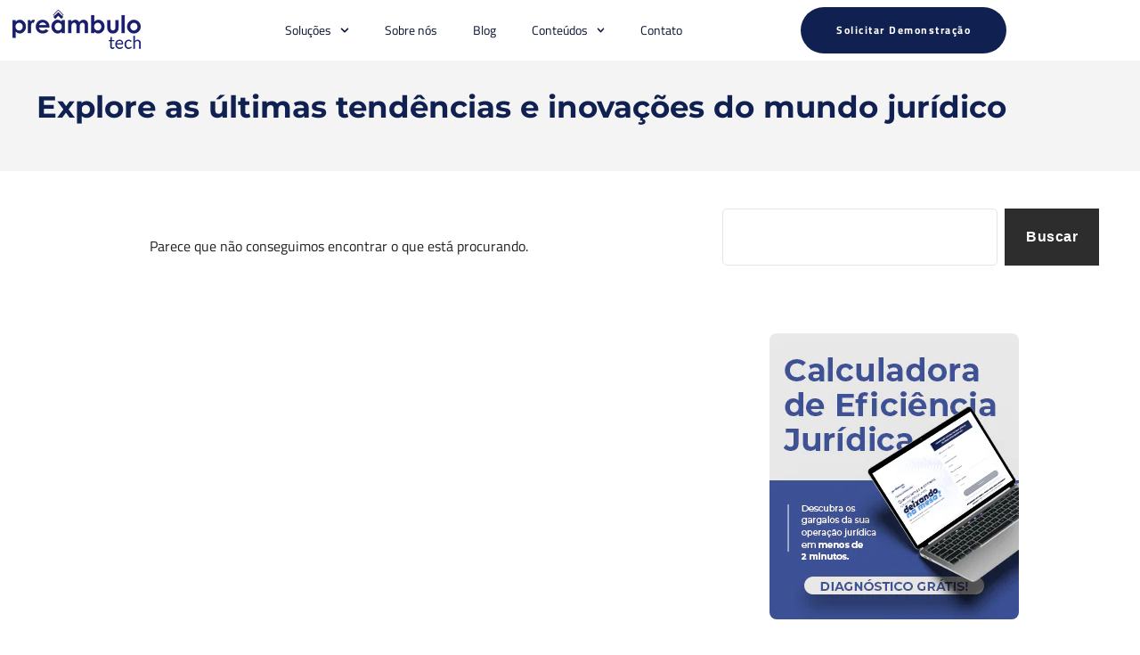

--- FILE ---
content_type: text/html; charset=UTF-8
request_url: https://preambulo.com.br/blog/tag/lei-de-responsabilidade-das-estatais/
body_size: 33911
content:
<!doctype html>
<html lang="pt-BR">
<head>
	<meta charset="UTF-8">
	<meta name="viewport" content="width=device-width, initial-scale=1.0, shrink-to-fit=no, user-scalable=no">
	<link rel="profile" href="https://gmpg.org/xfn/11">
	<meta name='robots' content='noindex, follow' />
	<style>img:is([sizes="auto" i], [sizes^="auto," i]) { contain-intrinsic-size: 3000px 1500px }</style>
	
<!-- Google Tag Manager by PYS -->
<script data-cfasync="false" data-pagespeed-no-defer>
	var pys_datalayer_name = "dataLayer";
	window.dataLayer = window.dataLayer || [];</script> 
<!-- End Google Tag Manager by PYS -->
	<!-- This site is optimized with the Yoast SEO Premium plugin v26.7 (Yoast SEO v26.7) - https://yoast.com/wordpress/plugins/seo/ -->
	<title>Arquivo de lei de responsabilidade das estatais - Preâmbulo Tech</title>
	<meta property="og:locale" content="pt_BR" />
	<meta property="og:type" content="article" />
	<meta property="og:title" content="Arquivo de lei de responsabilidade das estatais" />
	<meta property="og:url" content="https://preambulo.com.br/blog/tag/lei-de-responsabilidade-das-estatais/" />
	<meta property="og:site_name" content="Preâmbulo Tech" />
	<meta property="og:image" content="https://cdn.preambulo.com.br/wp-content/uploads/2025/07/img-sobre2-768x532-1.jpg" />
	<meta property="og:image:width" content="768" />
	<meta property="og:image:height" content="532" />
	<meta property="og:image:type" content="image/jpeg" />
	<meta name="twitter:card" content="summary_large_image" />
	<script type="application/ld+json" class="yoast-schema-graph">{"@context":"https://schema.org","@graph":[{"@type":"CollectionPage","@id":"https://preambulo.com.br/blog/tag/lei-de-responsabilidade-das-estatais/","url":"https://preambulo.com.br/blog/tag/lei-de-responsabilidade-das-estatais/","name":"Arquivo de lei de responsabilidade das estatais - Preâmbulo Tech","isPartOf":{"@id":"https://preambulo.com.br/#website"},"breadcrumb":{"@id":"https://preambulo.com.br/blog/tag/lei-de-responsabilidade-das-estatais/#breadcrumb"},"inLanguage":"pt-BR"},{"@type":"BreadcrumbList","@id":"https://preambulo.com.br/blog/tag/lei-de-responsabilidade-das-estatais/#breadcrumb","itemListElement":[{"@type":"ListItem","position":1,"name":"Início","item":"https://preambulo.com.br/"},{"@type":"ListItem","position":2,"name":"lei de responsabilidade das estatais"}]},{"@type":"WebSite","@id":"https://preambulo.com.br/#website","url":"https://preambulo.com.br/","name":"Preâmbulo Tech - Software jurídico ideal para sua advocacia","description":"Impulsione o sucesso de cada fase do seu negócio, escolha o melhor software jurídico e conte com inteligência artificial na rotina jurídica.","publisher":{"@id":"https://preambulo.com.br/#organization"},"alternateName":"Preâmbulo Tech","potentialAction":[{"@type":"SearchAction","target":{"@type":"EntryPoint","urlTemplate":"https://preambulo.com.br/?s={search_term_string}"},"query-input":{"@type":"PropertyValueSpecification","valueRequired":true,"valueName":"search_term_string"}}],"inLanguage":"pt-BR"},{"@type":"Organization","@id":"https://preambulo.com.br/#organization","name":"Preâmbulo Tech","alternateName":"Preâmbulo","url":"https://preambulo.com.br/","logo":{"@type":"ImageObject","inLanguage":"pt-BR","@id":"https://preambulo.com.br/#/schema/logo/image/","url":"https://preambulo.com.br/wp-content/uploads/2025/02/icone.png","contentUrl":"https://preambulo.com.br/wp-content/uploads/2025/02/icone.png","width":1080,"height":1080,"caption":"Preâmbulo Tech"},"image":{"@id":"https://preambulo.com.br/#/schema/logo/image/"},"sameAs":["https://www.facebook.com/preambulotech","https://www.youtube.com/c/PreâmbuloTech","https://www.instagram.com/preambulotech/","https://www.linkedin.com/company/preambulotech/"],"description":"Pioneiros no setor de Legal Tech no Brasil, oferecendo soluções para a advocacia desde 1988. Nossa experiência nos permite impulsionar operações de todos os perfis, acompanhando a evolução do setor jurídico.","email":"comercial@preambulo.com.br","telephone":"+55 41 99813-1061","legalName":"Preâmbulo Informática S.A.","foundingDate":"1988-09-20","vatID":"81.053.092/0001-70","numberOfEmployees":{"@type":"QuantitativeValue","minValue":"51","maxValue":"200"}}]}</script>
	<!-- / Yoast SEO Premium plugin. -->


<script type='application/javascript'  id='pys-version-script'>console.log('PixelYourSite Free version 11.1.5.2');</script>
<link rel='dns-prefetch' href='//cdn.amplitude.com' />
<link rel='dns-prefetch' href='//connect.facebook.net' />
<link rel='dns-prefetch' href='//cdn.leadster.com.br' />
<link rel='dns-prefetch' href='//www.google-analytics.com' />
<link rel='dns-prefetch' href='//cdn.preambulo.com.br' />
<link href='https://cdn.preambulo.com.br' rel='preconnect' />
<link rel="alternate" type="application/rss+xml" title="Feed para Preâmbulo Tech &raquo;" href="https://preambulo.com.br/feed/" />
<link rel='stylesheet' id='wp-block-library-css' href='https://cdn.preambulo.com.br/wp-includes/css/dist/block-library/style.min.css?ver=6.8.3' media='all' />
<style id='global-styles-inline-css'>
:root{--wp--preset--aspect-ratio--square: 1;--wp--preset--aspect-ratio--4-3: 4/3;--wp--preset--aspect-ratio--3-4: 3/4;--wp--preset--aspect-ratio--3-2: 3/2;--wp--preset--aspect-ratio--2-3: 2/3;--wp--preset--aspect-ratio--16-9: 16/9;--wp--preset--aspect-ratio--9-16: 9/16;--wp--preset--color--black: #000000;--wp--preset--color--cyan-bluish-gray: #abb8c3;--wp--preset--color--white: #ffffff;--wp--preset--color--pale-pink: #f78da7;--wp--preset--color--vivid-red: #cf2e2e;--wp--preset--color--luminous-vivid-orange: #ff6900;--wp--preset--color--luminous-vivid-amber: #fcb900;--wp--preset--color--light-green-cyan: #7bdcb5;--wp--preset--color--vivid-green-cyan: #00d084;--wp--preset--color--pale-cyan-blue: #8ed1fc;--wp--preset--color--vivid-cyan-blue: #0693e3;--wp--preset--color--vivid-purple: #9b51e0;--wp--preset--gradient--vivid-cyan-blue-to-vivid-purple: linear-gradient(135deg,rgba(6,147,227,1) 0%,rgb(155,81,224) 100%);--wp--preset--gradient--light-green-cyan-to-vivid-green-cyan: linear-gradient(135deg,rgb(122,220,180) 0%,rgb(0,208,130) 100%);--wp--preset--gradient--luminous-vivid-amber-to-luminous-vivid-orange: linear-gradient(135deg,rgba(252,185,0,1) 0%,rgba(255,105,0,1) 100%);--wp--preset--gradient--luminous-vivid-orange-to-vivid-red: linear-gradient(135deg,rgba(255,105,0,1) 0%,rgb(207,46,46) 100%);--wp--preset--gradient--very-light-gray-to-cyan-bluish-gray: linear-gradient(135deg,rgb(238,238,238) 0%,rgb(169,184,195) 100%);--wp--preset--gradient--cool-to-warm-spectrum: linear-gradient(135deg,rgb(74,234,220) 0%,rgb(151,120,209) 20%,rgb(207,42,186) 40%,rgb(238,44,130) 60%,rgb(251,105,98) 80%,rgb(254,248,76) 100%);--wp--preset--gradient--blush-light-purple: linear-gradient(135deg,rgb(255,206,236) 0%,rgb(152,150,240) 100%);--wp--preset--gradient--blush-bordeaux: linear-gradient(135deg,rgb(254,205,165) 0%,rgb(254,45,45) 50%,rgb(107,0,62) 100%);--wp--preset--gradient--luminous-dusk: linear-gradient(135deg,rgb(255,203,112) 0%,rgb(199,81,192) 50%,rgb(65,88,208) 100%);--wp--preset--gradient--pale-ocean: linear-gradient(135deg,rgb(255,245,203) 0%,rgb(182,227,212) 50%,rgb(51,167,181) 100%);--wp--preset--gradient--electric-grass: linear-gradient(135deg,rgb(202,248,128) 0%,rgb(113,206,126) 100%);--wp--preset--gradient--midnight: linear-gradient(135deg,rgb(2,3,129) 0%,rgb(40,116,252) 100%);--wp--preset--font-size--small: 13px;--wp--preset--font-size--medium: 20px;--wp--preset--font-size--large: 36px;--wp--preset--font-size--x-large: 42px;--wp--preset--spacing--20: 0.44rem;--wp--preset--spacing--30: 0.67rem;--wp--preset--spacing--40: 1rem;--wp--preset--spacing--50: 1.5rem;--wp--preset--spacing--60: 2.25rem;--wp--preset--spacing--70: 3.38rem;--wp--preset--spacing--80: 5.06rem;--wp--preset--shadow--natural: 6px 6px 9px rgba(0, 0, 0, 0.2);--wp--preset--shadow--deep: 12px 12px 50px rgba(0, 0, 0, 0.4);--wp--preset--shadow--sharp: 6px 6px 0px rgba(0, 0, 0, 0.2);--wp--preset--shadow--outlined: 6px 6px 0px -3px rgba(255, 255, 255, 1), 6px 6px rgba(0, 0, 0, 1);--wp--preset--shadow--crisp: 6px 6px 0px rgba(0, 0, 0, 1);}:root { --wp--style--global--content-size: 800px;--wp--style--global--wide-size: 1200px; }:where(body) { margin: 0; }.wp-site-blocks > .alignleft { float: left; margin-right: 2em; }.wp-site-blocks > .alignright { float: right; margin-left: 2em; }.wp-site-blocks > .aligncenter { justify-content: center; margin-left: auto; margin-right: auto; }:where(.wp-site-blocks) > * { margin-block-start: 24px; margin-block-end: 0; }:where(.wp-site-blocks) > :first-child { margin-block-start: 0; }:where(.wp-site-blocks) > :last-child { margin-block-end: 0; }:root { --wp--style--block-gap: 24px; }:root :where(.is-layout-flow) > :first-child{margin-block-start: 0;}:root :where(.is-layout-flow) > :last-child{margin-block-end: 0;}:root :where(.is-layout-flow) > *{margin-block-start: 24px;margin-block-end: 0;}:root :where(.is-layout-constrained) > :first-child{margin-block-start: 0;}:root :where(.is-layout-constrained) > :last-child{margin-block-end: 0;}:root :where(.is-layout-constrained) > *{margin-block-start: 24px;margin-block-end: 0;}:root :where(.is-layout-flex){gap: 24px;}:root :where(.is-layout-grid){gap: 24px;}.is-layout-flow > .alignleft{float: left;margin-inline-start: 0;margin-inline-end: 2em;}.is-layout-flow > .alignright{float: right;margin-inline-start: 2em;margin-inline-end: 0;}.is-layout-flow > .aligncenter{margin-left: auto !important;margin-right: auto !important;}.is-layout-constrained > .alignleft{float: left;margin-inline-start: 0;margin-inline-end: 2em;}.is-layout-constrained > .alignright{float: right;margin-inline-start: 2em;margin-inline-end: 0;}.is-layout-constrained > .aligncenter{margin-left: auto !important;margin-right: auto !important;}.is-layout-constrained > :where(:not(.alignleft):not(.alignright):not(.alignfull)){max-width: var(--wp--style--global--content-size);margin-left: auto !important;margin-right: auto !important;}.is-layout-constrained > .alignwide{max-width: var(--wp--style--global--wide-size);}body .is-layout-flex{display: flex;}.is-layout-flex{flex-wrap: wrap;align-items: center;}.is-layout-flex > :is(*, div){margin: 0;}body .is-layout-grid{display: grid;}.is-layout-grid > :is(*, div){margin: 0;}body{padding-top: 0px;padding-right: 0px;padding-bottom: 0px;padding-left: 0px;}a:where(:not(.wp-element-button)){text-decoration: underline;}:root :where(.wp-element-button, .wp-block-button__link){background-color: #32373c;border-width: 0;color: #fff;font-family: inherit;font-size: inherit;line-height: inherit;padding: calc(0.667em + 2px) calc(1.333em + 2px);text-decoration: none;}.has-black-color{color: var(--wp--preset--color--black) !important;}.has-cyan-bluish-gray-color{color: var(--wp--preset--color--cyan-bluish-gray) !important;}.has-white-color{color: var(--wp--preset--color--white) !important;}.has-pale-pink-color{color: var(--wp--preset--color--pale-pink) !important;}.has-vivid-red-color{color: var(--wp--preset--color--vivid-red) !important;}.has-luminous-vivid-orange-color{color: var(--wp--preset--color--luminous-vivid-orange) !important;}.has-luminous-vivid-amber-color{color: var(--wp--preset--color--luminous-vivid-amber) !important;}.has-light-green-cyan-color{color: var(--wp--preset--color--light-green-cyan) !important;}.has-vivid-green-cyan-color{color: var(--wp--preset--color--vivid-green-cyan) !important;}.has-pale-cyan-blue-color{color: var(--wp--preset--color--pale-cyan-blue) !important;}.has-vivid-cyan-blue-color{color: var(--wp--preset--color--vivid-cyan-blue) !important;}.has-vivid-purple-color{color: var(--wp--preset--color--vivid-purple) !important;}.has-black-background-color{background-color: var(--wp--preset--color--black) !important;}.has-cyan-bluish-gray-background-color{background-color: var(--wp--preset--color--cyan-bluish-gray) !important;}.has-white-background-color{background-color: var(--wp--preset--color--white) !important;}.has-pale-pink-background-color{background-color: var(--wp--preset--color--pale-pink) !important;}.has-vivid-red-background-color{background-color: var(--wp--preset--color--vivid-red) !important;}.has-luminous-vivid-orange-background-color{background-color: var(--wp--preset--color--luminous-vivid-orange) !important;}.has-luminous-vivid-amber-background-color{background-color: var(--wp--preset--color--luminous-vivid-amber) !important;}.has-light-green-cyan-background-color{background-color: var(--wp--preset--color--light-green-cyan) !important;}.has-vivid-green-cyan-background-color{background-color: var(--wp--preset--color--vivid-green-cyan) !important;}.has-pale-cyan-blue-background-color{background-color: var(--wp--preset--color--pale-cyan-blue) !important;}.has-vivid-cyan-blue-background-color{background-color: var(--wp--preset--color--vivid-cyan-blue) !important;}.has-vivid-purple-background-color{background-color: var(--wp--preset--color--vivid-purple) !important;}.has-black-border-color{border-color: var(--wp--preset--color--black) !important;}.has-cyan-bluish-gray-border-color{border-color: var(--wp--preset--color--cyan-bluish-gray) !important;}.has-white-border-color{border-color: var(--wp--preset--color--white) !important;}.has-pale-pink-border-color{border-color: var(--wp--preset--color--pale-pink) !important;}.has-vivid-red-border-color{border-color: var(--wp--preset--color--vivid-red) !important;}.has-luminous-vivid-orange-border-color{border-color: var(--wp--preset--color--luminous-vivid-orange) !important;}.has-luminous-vivid-amber-border-color{border-color: var(--wp--preset--color--luminous-vivid-amber) !important;}.has-light-green-cyan-border-color{border-color: var(--wp--preset--color--light-green-cyan) !important;}.has-vivid-green-cyan-border-color{border-color: var(--wp--preset--color--vivid-green-cyan) !important;}.has-pale-cyan-blue-border-color{border-color: var(--wp--preset--color--pale-cyan-blue) !important;}.has-vivid-cyan-blue-border-color{border-color: var(--wp--preset--color--vivid-cyan-blue) !important;}.has-vivid-purple-border-color{border-color: var(--wp--preset--color--vivid-purple) !important;}.has-vivid-cyan-blue-to-vivid-purple-gradient-background{background: var(--wp--preset--gradient--vivid-cyan-blue-to-vivid-purple) !important;}.has-light-green-cyan-to-vivid-green-cyan-gradient-background{background: var(--wp--preset--gradient--light-green-cyan-to-vivid-green-cyan) !important;}.has-luminous-vivid-amber-to-luminous-vivid-orange-gradient-background{background: var(--wp--preset--gradient--luminous-vivid-amber-to-luminous-vivid-orange) !important;}.has-luminous-vivid-orange-to-vivid-red-gradient-background{background: var(--wp--preset--gradient--luminous-vivid-orange-to-vivid-red) !important;}.has-very-light-gray-to-cyan-bluish-gray-gradient-background{background: var(--wp--preset--gradient--very-light-gray-to-cyan-bluish-gray) !important;}.has-cool-to-warm-spectrum-gradient-background{background: var(--wp--preset--gradient--cool-to-warm-spectrum) !important;}.has-blush-light-purple-gradient-background{background: var(--wp--preset--gradient--blush-light-purple) !important;}.has-blush-bordeaux-gradient-background{background: var(--wp--preset--gradient--blush-bordeaux) !important;}.has-luminous-dusk-gradient-background{background: var(--wp--preset--gradient--luminous-dusk) !important;}.has-pale-ocean-gradient-background{background: var(--wp--preset--gradient--pale-ocean) !important;}.has-electric-grass-gradient-background{background: var(--wp--preset--gradient--electric-grass) !important;}.has-midnight-gradient-background{background: var(--wp--preset--gradient--midnight) !important;}.has-small-font-size{font-size: var(--wp--preset--font-size--small) !important;}.has-medium-font-size{font-size: var(--wp--preset--font-size--medium) !important;}.has-large-font-size{font-size: var(--wp--preset--font-size--large) !important;}.has-x-large-font-size{font-size: var(--wp--preset--font-size--x-large) !important;}
:root :where(.wp-block-pullquote){font-size: 1.5em;line-height: 1.6;}
</style>
<link data-minify="1" rel='stylesheet' id='hello-elementor-css' href='https://cdn.preambulo.com.br/wp-content/cache/min/1/wp-content/themes/hello-elementor/assets/css/reset.css?ver=1768855383' media='all' />
<link data-minify="1" rel='stylesheet' id='hello-elementor-theme-style-css' href='https://cdn.preambulo.com.br/wp-content/cache/min/1/wp-content/themes/hello-elementor/assets/css/theme.css?ver=1768855383' media='all' />
<link data-minify="1" rel='stylesheet' id='hello-elementor-header-footer-css' href='https://cdn.preambulo.com.br/wp-content/cache/min/1/wp-content/themes/hello-elementor/assets/css/header-footer.css?ver=1768855383' media='all' />
<link rel='stylesheet' id='elementor-frontend-css' href='https://cdn.preambulo.com.br/wp-content/plugins/elementor/assets/css/frontend.min.css?ver=3.34.1' media='all' />
<link rel='stylesheet' id='elementor-post-32670-css' href='https://cdn.preambulo.com.br/wp-content/uploads/elementor/css/post-32670.css?ver=1768855381' media='all' />
<link rel='stylesheet' id='widget-image-css' href='https://cdn.preambulo.com.br/wp-content/plugins/elementor/assets/css/widget-image.min.css?ver=3.34.1' media='all' />
<link rel='stylesheet' id='widget-nav-menu-css' href='https://cdn.preambulo.com.br/wp-content/plugins/pro-elements/assets/css/widget-nav-menu.min.css?ver=3.34.0' media='all' />
<link rel='stylesheet' id='e-sticky-css' href='https://cdn.preambulo.com.br/wp-content/plugins/pro-elements/assets/css/modules/sticky.min.css?ver=3.34.0' media='all' />
<link rel='stylesheet' id='widget-heading-css' href='https://cdn.preambulo.com.br/wp-content/plugins/elementor/assets/css/widget-heading.min.css?ver=3.34.1' media='all' />
<link rel='stylesheet' id='widget-icon-list-css' href='https://cdn.preambulo.com.br/wp-content/plugins/elementor/assets/css/widget-icon-list.min.css?ver=3.34.1' media='all' />
<link rel='stylesheet' id='widget-divider-css' href='https://cdn.preambulo.com.br/wp-content/plugins/elementor/assets/css/widget-divider.min.css?ver=3.34.1' media='all' />
<link rel='stylesheet' id='e-animation-shrink-css' href='https://cdn.preambulo.com.br/wp-content/plugins/elementor/assets/lib/animations/styles/e-animation-shrink.min.css?ver=3.34.1' media='all' />
<link rel='stylesheet' id='widget-social-icons-css' href='https://cdn.preambulo.com.br/wp-content/plugins/elementor/assets/css/widget-social-icons.min.css?ver=3.34.1' media='all' />
<link rel='stylesheet' id='e-apple-webkit-css' href='https://cdn.preambulo.com.br/wp-content/plugins/elementor/assets/css/conditionals/apple-webkit.min.css?ver=3.34.1' media='all' />
<link rel='stylesheet' id='widget-loop-common-css' href='https://cdn.preambulo.com.br/wp-content/plugins/pro-elements/assets/css/widget-loop-common.min.css?ver=3.34.0' media='all' />
<link rel='stylesheet' id='widget-loop-grid-css' href='https://cdn.preambulo.com.br/wp-content/plugins/pro-elements/assets/css/widget-loop-grid.min.css?ver=3.34.0' media='all' />
<link rel='stylesheet' id='widget-search-css' href='https://cdn.preambulo.com.br/wp-content/plugins/pro-elements/assets/css/widget-search.min.css?ver=3.34.0' media='all' />
<link rel='stylesheet' id='widget-form-css' href='https://cdn.preambulo.com.br/wp-content/plugins/pro-elements/assets/css/widget-form.min.css?ver=3.34.0' media='all' />
<link rel='stylesheet' id='e-popup-css' href='https://cdn.preambulo.com.br/wp-content/plugins/pro-elements/assets/css/conditionals/popup.min.css?ver=3.34.0' media='all' />
<link rel='stylesheet' id='elementor-post-37576-css' href='https://cdn.preambulo.com.br/wp-content/uploads/elementor/css/post-37576.css?ver=1768855382' media='all' />
<link rel='stylesheet' id='elementor-post-32708-css' href='https://cdn.preambulo.com.br/wp-content/uploads/elementor/css/post-32708.css?ver=1768855382' media='all' />
<link rel='stylesheet' id='elementor-post-32898-css' href='https://cdn.preambulo.com.br/wp-content/cache/background-css/1/cdn.preambulo.com.br/wp-content/uploads/elementor/css/post-32898.css?ver=1768855384&wpr_t=1768845566' media='all' />
<link rel='stylesheet' id='elementor-post-32692-css' href='https://cdn.preambulo.com.br/wp-content/uploads/elementor/css/post-32692.css?ver=1768855382' media='all' />
<link rel='stylesheet' id='hello-elementor-child-style-css' href='https://cdn.preambulo.com.br/wp-content/themes/hello-theme-child-master/style.css?ver=2.0.0' media='all' />
<style id='rocket-lazyload-inline-css'>
.rll-youtube-player{position:relative;padding-bottom:56.23%;height:0;overflow:hidden;max-width:100%;}.rll-youtube-player:focus-within{outline: 2px solid currentColor;outline-offset: 5px;}.rll-youtube-player iframe{position:absolute;top:0;left:0;width:100%;height:100%;z-index:100;background:0 0}.rll-youtube-player img{bottom:0;display:block;left:0;margin:auto;max-width:100%;width:100%;position:absolute;right:0;top:0;border:none;height:auto;-webkit-transition:.4s all;-moz-transition:.4s all;transition:.4s all}.rll-youtube-player img:hover{-webkit-filter:brightness(75%)}.rll-youtube-player .play{height:100%;width:100%;left:0;top:0;position:absolute;background:var(--wpr-bg-64ebab2a-092f-4461-b0ad-c86828a23ad8) no-repeat center;background-color: transparent !important;cursor:pointer;border:none;}.wp-embed-responsive .wp-has-aspect-ratio .rll-youtube-player{position:absolute;padding-bottom:0;width:100%;height:100%;top:0;bottom:0;left:0;right:0}
</style>
<script id="jquery-core-js-extra">
var pysFacebookRest = {"restApiUrl":"https:\/\/preambulo.com.br\/wp-json\/pys-facebook\/v1\/event","debug":""};
</script>
<script src="https://cdn.preambulo.com.br/wp-includes/js/jquery/jquery.min.js?ver=3.7.1" id="jquery-core-js" data-rocket-defer defer></script>
<script src="https://cdn.preambulo.com.br/wp-includes/js/jquery/jquery-migrate.min.js?ver=3.4.1" id="jquery-migrate-js" data-rocket-defer defer></script>
<script data-minify="1" src="https://cdn.preambulo.com.br/wp-content/cache/min/1/script/665e782c2b12f61762d7c733bf8a081d.experiment.js?ver=1764855457" id="aampli_plg_scr_web_experiment-js" data-rocket-defer defer></script>
<script src="https://cdn.amplitude.com/libs/analytics-browser-2.32.2-min.js.gz?ver=6.8.3" id="aampli_plg_scr_setup-js" data-rocket-defer defer></script>
<script id="aampli_plg_scr_configure-js-extra">
var aampliPlgScrPayload = {"apiKey":"665e782c2b12f61762d7c733bf8a081d","sessionReplay":"0","sampleRate":"100","shouldChangeLibrary":"1","isEuServerZone":"0"};
</script>
<script data-minify="1" src="https://cdn.preambulo.com.br/wp-content/cache/min/1/wp-content/plugins/amplitude/scripts/amplitude-configure.js?ver=1764855457" id="aampli_plg_scr_configure-js" data-rocket-defer defer></script>
<script src="https://cdn.preambulo.com.br/wp-content/plugins/pixelyoursite/dist/scripts/jquery.bind-first-0.2.3.min.js?ver=0.2.3" id="jquery-bind-first-js" data-rocket-defer defer></script>
<script src="https://cdn.preambulo.com.br/wp-content/plugins/pixelyoursite/dist/scripts/js.cookie-2.1.3.min.js?ver=2.1.3" id="js-cookie-pys-js" data-rocket-defer defer></script>
<script src="https://cdn.preambulo.com.br/wp-content/plugins/pixelyoursite/dist/scripts/tld.min.js?ver=2.3.1" id="js-tld-js" data-rocket-defer defer></script>
<script id="pys-js-extra">
var pysOptions = {"staticEvents":[],"dynamicEvents":{"automatic_event_form":{"facebook":{"delay":0,"type":"dyn","name":"Form","pixelIds":["452497652345232"],"eventID":"a65b0418-bf93-458d-b4a7-b28af8fdd01e","params":{"page_title":"lei de responsabilidade das estatais","post_type":"tag","post_id":381,"plugin":"PixelYourSite","user_role":"guest","event_url":"preambulo.com.br\/blog\/tag\/lei-de-responsabilidade-das-estatais\/"},"e_id":"automatic_event_form","ids":[],"hasTimeWindow":false,"timeWindow":0,"woo_order":"","edd_order":""},"gtm":{"delay":0,"type":"dyn","name":"Form","trackingIds":["GTM-WL2WDL"],"eventID":"a65b0418-bf93-458d-b4a7-b28af8fdd01e","params":{"triggerType":{"type":"automated"},"page_title":"lei de responsabilidade das estatais","post_type":"tag","post_id":381,"plugin":"PixelYourSite","user_role":"guest","event_url":"preambulo.com.br\/blog\/tag\/lei-de-responsabilidade-das-estatais\/"},"e_id":"automatic_event_form","ids":[],"hasTimeWindow":false,"timeWindow":0,"pixelIds":[],"woo_order":"","edd_order":""}},"automatic_event_download":{"facebook":{"delay":0,"type":"dyn","name":"Download","extensions":["","doc","exe","js","pdf","ppt","tgz","zip","xls"],"pixelIds":["452497652345232"],"eventID":"315e7e8a-b05d-4b60-a022-0a877dd190fa","params":{"page_title":"lei de responsabilidade das estatais","post_type":"tag","post_id":381,"plugin":"PixelYourSite","user_role":"guest","event_url":"preambulo.com.br\/blog\/tag\/lei-de-responsabilidade-das-estatais\/"},"e_id":"automatic_event_download","ids":[],"hasTimeWindow":false,"timeWindow":0,"woo_order":"","edd_order":""},"gtm":{"delay":0,"type":"dyn","name":"Download","extensions":["","doc","exe","js","pdf","ppt","tgz","zip","xls"],"trackingIds":["GTM-WL2WDL"],"eventID":"315e7e8a-b05d-4b60-a022-0a877dd190fa","params":{"triggerType":{"type":"automated"},"page_title":"lei de responsabilidade das estatais","post_type":"tag","post_id":381,"plugin":"PixelYourSite","user_role":"guest","event_url":"preambulo.com.br\/blog\/tag\/lei-de-responsabilidade-das-estatais\/"},"e_id":"automatic_event_download","ids":[],"hasTimeWindow":false,"timeWindow":0,"pixelIds":[],"woo_order":"","edd_order":""}},"automatic_event_comment":{"facebook":{"delay":0,"type":"dyn","name":"Comment","pixelIds":["452497652345232"],"eventID":"f699d35f-7339-4749-a0a1-ef0a236aa4dd","params":{"page_title":"lei de responsabilidade das estatais","post_type":"tag","post_id":381,"plugin":"PixelYourSite","user_role":"guest","event_url":"preambulo.com.br\/blog\/tag\/lei-de-responsabilidade-das-estatais\/"},"e_id":"automatic_event_comment","ids":[],"hasTimeWindow":false,"timeWindow":0,"woo_order":"","edd_order":""},"gtm":{"delay":0,"type":"dyn","name":"Comment","trackingIds":["GTM-WL2WDL"],"eventID":"f699d35f-7339-4749-a0a1-ef0a236aa4dd","params":{"triggerType":{"type":"automated"},"page_title":"lei de responsabilidade das estatais","post_type":"tag","post_id":381,"plugin":"PixelYourSite","user_role":"guest","event_url":"preambulo.com.br\/blog\/tag\/lei-de-responsabilidade-das-estatais\/"},"e_id":"automatic_event_comment","ids":[],"hasTimeWindow":false,"timeWindow":0,"pixelIds":[],"woo_order":"","edd_order":""}},"automatic_event_scroll":{"facebook":{"delay":0,"type":"dyn","name":"PageScroll","scroll_percent":30,"pixelIds":["452497652345232"],"eventID":"83b86f27-38b3-47dd-9644-6c49db9a2c96","params":{"page_title":"lei de responsabilidade das estatais","post_type":"tag","post_id":381,"plugin":"PixelYourSite","user_role":"guest","event_url":"preambulo.com.br\/blog\/tag\/lei-de-responsabilidade-das-estatais\/"},"e_id":"automatic_event_scroll","ids":[],"hasTimeWindow":false,"timeWindow":0,"woo_order":"","edd_order":""},"gtm":{"delay":0,"type":"dyn","name":"PageScroll","scroll_percent":30,"trackingIds":["GTM-WL2WDL"],"eventID":"83b86f27-38b3-47dd-9644-6c49db9a2c96","params":{"triggerType":{"type":"automated"},"page_title":"lei de responsabilidade das estatais","post_type":"tag","post_id":381,"plugin":"PixelYourSite","user_role":"guest","event_url":"preambulo.com.br\/blog\/tag\/lei-de-responsabilidade-das-estatais\/"},"e_id":"automatic_event_scroll","ids":[],"hasTimeWindow":false,"timeWindow":0,"pixelIds":[],"woo_order":"","edd_order":""}},"automatic_event_time_on_page":{"facebook":{"delay":0,"type":"dyn","name":"TimeOnPage","time_on_page":30,"pixelIds":["452497652345232"],"eventID":"d65b247e-600e-4678-a49f-031d0793ba69","params":{"page_title":"lei de responsabilidade das estatais","post_type":"tag","post_id":381,"plugin":"PixelYourSite","user_role":"guest","event_url":"preambulo.com.br\/blog\/tag\/lei-de-responsabilidade-das-estatais\/"},"e_id":"automatic_event_time_on_page","ids":[],"hasTimeWindow":false,"timeWindow":0,"woo_order":"","edd_order":""},"gtm":{"delay":0,"type":"dyn","name":"TimeOnPage","time_on_page":30,"trackingIds":["GTM-WL2WDL"],"eventID":"d65b247e-600e-4678-a49f-031d0793ba69","params":{"triggerType":{"type":"automated"},"page_title":"lei de responsabilidade das estatais","post_type":"tag","post_id":381,"plugin":"PixelYourSite","user_role":"guest","event_url":"preambulo.com.br\/blog\/tag\/lei-de-responsabilidade-das-estatais\/"},"e_id":"automatic_event_time_on_page","ids":[],"hasTimeWindow":false,"timeWindow":0,"pixelIds":[],"woo_order":"","edd_order":""}}},"triggerEvents":[],"triggerEventTypes":[],"facebook":{"pixelIds":["452497652345232"],"advancedMatching":{"external_id":"febdbeefdfdbcfeefbedfff"},"advancedMatchingEnabled":true,"removeMetadata":false,"wooVariableAsSimple":false,"serverApiEnabled":true,"wooCRSendFromServer":false,"send_external_id":null,"enabled_medical":false,"do_not_track_medical_param":["event_url","post_title","page_title","landing_page","content_name","categories","category_name","tags"],"meta_ldu":false},"gtm":{"trackingIds":["GTM-WL2WDL"],"gtm_dataLayer_name":"dataLayer","gtm_container_domain":"www.googletagmanager.com","gtm_container_identifier":"gtm","gtm_auth":"","gtm_preview":"","gtm_just_data_layer":false,"check_list":"disabled","check_list_contain":[],"wooVariableAsSimple":false},"debug":"","siteUrl":"https:\/\/preambulo.com.br","ajaxUrl":"https:\/\/preambulo.com.br\/wp-admin\/admin-ajax.php","ajax_event":"1cb15e8f14","enable_remove_download_url_param":"1","cookie_duration":"7","last_visit_duration":"60","enable_success_send_form":"","ajaxForServerEvent":"1","ajaxForServerStaticEvent":"1","useSendBeacon":"1","send_external_id":"1","external_id_expire":"180","track_cookie_for_subdomains":"1","google_consent_mode":"1","gdpr":{"ajax_enabled":false,"all_disabled_by_api":false,"facebook_disabled_by_api":false,"analytics_disabled_by_api":false,"google_ads_disabled_by_api":false,"pinterest_disabled_by_api":false,"bing_disabled_by_api":false,"reddit_disabled_by_api":false,"externalID_disabled_by_api":false,"facebook_prior_consent_enabled":true,"analytics_prior_consent_enabled":true,"google_ads_prior_consent_enabled":null,"pinterest_prior_consent_enabled":true,"bing_prior_consent_enabled":true,"cookiebot_integration_enabled":false,"cookiebot_facebook_consent_category":"marketing","cookiebot_analytics_consent_category":"statistics","cookiebot_tiktok_consent_category":"marketing","cookiebot_google_ads_consent_category":"marketing","cookiebot_pinterest_consent_category":"marketing","cookiebot_bing_consent_category":"marketing","consent_magic_integration_enabled":false,"real_cookie_banner_integration_enabled":false,"cookie_notice_integration_enabled":false,"cookie_law_info_integration_enabled":false,"analytics_storage":{"enabled":true,"value":"granted","filter":false},"ad_storage":{"enabled":true,"value":"granted","filter":false},"ad_user_data":{"enabled":true,"value":"granted","filter":false},"ad_personalization":{"enabled":true,"value":"granted","filter":false}},"cookie":{"disabled_all_cookie":false,"disabled_start_session_cookie":false,"disabled_advanced_form_data_cookie":false,"disabled_landing_page_cookie":false,"disabled_first_visit_cookie":false,"disabled_trafficsource_cookie":false,"disabled_utmTerms_cookie":false,"disabled_utmId_cookie":false},"tracking_analytics":{"TrafficSource":"direct","TrafficLanding":"undefined","TrafficUtms":[],"TrafficUtmsId":[]},"GATags":{"ga_datalayer_type":"default","ga_datalayer_name":"dataLayerPYS"},"woo":{"enabled":false},"edd":{"enabled":false},"cache_bypass":"1768856365"};
</script>
<script data-minify="1" src="https://cdn.preambulo.com.br/wp-content/cache/min/1/wp-content/plugins/pixelyoursite/dist/scripts/public.js?ver=1764855457" id="pys-js" data-rocket-defer defer></script>

<!-- This site is using AdRotate v5.17.2 to display their advertisements - https://ajdg.solutions/ -->
<!-- AdRotate CSS -->
<style type="text/css" media="screen">
	.g { margin:0px; padding:0px; overflow:hidden; line-height:1; zoom:1; }
	.g img { height:auto; }
	.g-col { position:relative; float:left; }
	.g-col:first-child { margin-left: 0; }
	.g-col:last-child { margin-right: 0; }
	@media only screen and (max-width: 480px) {
		.g-col, .g-dyn, .g-single { width:100%; margin-left:0; margin-right:0; }
	}
</style>
<!-- /AdRotate CSS -->


		<!-- Google Tag Manager -->
		<script>(function(w,d,s,l,i){w[l]=w[l]||[];w[l].push({'gtm.start':new Date().getTime(),event:'gtm.js'});var f=d.getElementsByTagName(s)[0],j=d.createElement(s);j.async=true;j.src="https://stape.preambulo.com.br/pXyqteqerr.js?"+i;f.parentNode.insertBefore(j,f);})(window,document,'script','dataLayer','BjHTa=aWQ9R1RNLVdMMldETA%3D%3D&amp;apiKey=93ebcb64');</script>
		<!-- End Google Tag Manager -->
		
<style id="mnemosine-custom-css">
.mnemosine-buttons{
    display: flex;
    flex-wrap: wrap;
    justify-content: space-around;
    gap: 1rem;
    margin: 20px 0;
    padding: 20px;
    background: #FCFCFC;
    border-radius: 8px;
}
span.mnemosine-lead{
    width: 100%;
}
a.mnemosine-button{
    background: #FFFFFF;
    color: #2C379B;
    padding: 0.5rem;
    border-radius: 12px;
}
a.mnemosine-button:hover{
    color: #FFFFFF;
    text-decoration: underline;
}
</style>
<link rel="llms-sitemap" href="https://preambulo.com.br/llms.txt" />
<meta name="generator" content="Elementor 3.34.1; features: e_font_icon_svg, additional_custom_breakpoints; settings: css_print_method-external, google_font-disabled, font_display-swap">
<link href="https://cdn.preambulo.com.br/wp-content/uploads/2025/06/map-preambulo-all-exact-opt.jpg" rel="preload" as="image" fetchpriority="high">
<link href="https://cdn.preambulo.com.br/wp-content/uploads/2025/06/map-preambulo-all-exact-opt-300x237.jpg" rel="preload" as="image" fetchpriority="high">

<link rel="preload" href="https://cdn.preambulo.com.br/wp-content/uploads/2025/07/TitilliumWeb-Regular.woff2" as="font" type="font/woff2" crossorigin>
<link rel="preload" href="https://cdn.preambulo.com.br/wp-content/uploads/2025/07/TitilliumWeb-Bold.woff2" as="font" type="font/woff2" crossorigin>
<link rel="preload" href="https://cdn.preambulo.com.br/wp-content/uploads/2025/07/Montserrat-Regular.woff2" as="font" type="font/woff2" crossorigin>
<link rel="preload" href="https://cdn.preambulo.com.br/wp-content/uploads/2025/07/Montserrat-Bold.woff2" as="font" type="font/woff2" crossorigin>
<link rel="preload" href="https://cdn.preambulo.com.br/wp-content/uploads/2025/07/Montserrat-BoldItalic.woff2" as="font" type="font/woff2" crossorigin>
<link rel="preload" href="https://cdn.preambulo.com.br/wp-content/uploads/2025/07/Montserrat-Black.woff2" as="font" type="font/woff2" crossorigin>
<link rel="preload" href="https://cdn.preambulo.com.br/wp-content/uploads/2025/07/Montserrat-BlackItalic.woff2" as="font" type="font/woff2" crossorigin>
<link rel="preload" href="https://cdn.preambulo.com.br/wp-content/uploads/2025/07/Montserrat-Light.woff2" as="font" type="font/woff2" crossorigin>


<style>
@font-face {
  font-family: 'Montserrat';
  font-style: normal;
  font-weight: 300;
  src: url('https://cdn.preambulo.com.br/wp-content/uploads/2025/07/Montserrat-Light.woff2') format('woff2');
  font-display: swap;
}

@font-face {
  font-family: 'Montserrat';
  font-style: normal;
  font-weight: 700;
  src: url('https://cdn.preambulo.com.br/wp-content/uploads/2025/07/Montserrat-Bold.woff2') format('woff2');
  font-display: swap;
}
	
	
@font-face {
  font-family: 'Montserrat';
  font-style: normal;
  font-weight: 900;
  src: url('https://cdn.preambulo.com.br/wp-content/uploads/2025/07/Montserrat-Black.woff2') format('woff2');
  font-display: swap;
}
	
@font-face {
  font-family: 'Montserrat';
  font-style: italic;
  font-weight: 900;
  src: url('https://cdn.preambulo.com.br/wp-content/uploads/2025/07/Montserrat-BlackItalic.woff2') format('woff2');
  font-display: swap;
}

@font-face {
  font-family: 'Montserrat';
  font-style: normal;
  font-weight: 400;
  src: url('https://cdn.preambulo.com.br/wp-content/uploads/2025/07/Montserrat-Regular.woff2') format('woff2');
  font-display: swap;
}

@font-face {
  font-family: 'TitilliumWeb';
  font-style: normal;
  font-weight: 700;
  src: url('https://cdn.preambulo.com.br/wp-content/uploads/2025/07/TitilliumWeb-Bold.woff2') format('woff2');
  font-display: swap;
}

@font-face {
  font-family: 'TitilliumWeb';
  font-style: normal;
  font-weight: 400;
  src: url('https://cdn.preambulo.com.br/wp-content/uploads/2025/07/TitilliumWeb-Regular.woff2') format('woff2');
  font-display: swap;
}
</style>
			<style>
				.e-con.e-parent:nth-of-type(n+4):not(.e-lazyloaded):not(.e-no-lazyload),
				.e-con.e-parent:nth-of-type(n+4):not(.e-lazyloaded):not(.e-no-lazyload) * {
					background-image: none !important;
				}
				@media screen and (max-height: 1024px) {
					.e-con.e-parent:nth-of-type(n+3):not(.e-lazyloaded):not(.e-no-lazyload),
					.e-con.e-parent:nth-of-type(n+3):not(.e-lazyloaded):not(.e-no-lazyload) * {
						background-image: none !important;
					}
				}
				@media screen and (max-height: 640px) {
					.e-con.e-parent:nth-of-type(n+2):not(.e-lazyloaded):not(.e-no-lazyload),
					.e-con.e-parent:nth-of-type(n+2):not(.e-lazyloaded):not(.e-no-lazyload) * {
						background-image: none !important;
					}
				}
			</style>
			<link rel="icon" href="https://cdn.preambulo.com.br/wp-content/uploads/2023/09/favicon-16x16-1.png.webp" sizes="32x32" />
<link rel="icon" href="https://cdn.preambulo.com.br/wp-content/uploads/2023/09/favicon-16x16-1.png.webp" sizes="192x192" />
<link rel="apple-touch-icon" href="https://cdn.preambulo.com.br/wp-content/uploads/2023/09/favicon-16x16-1.png.webp" />
<meta name="msapplication-TileImage" content="https://cdn.preambulo.com.br/wp-content/uploads/2023/09/favicon-16x16-1.png" />
		<style id="wp-custom-css">
			#post-content a {
	color: #2C379B;
	text-decoration: underline;
	font-weight: 500;
}

.jeg-elementor-kit.jkit-icon-box .icon-box.icon-box-body .icon-box-description {
	    font-family: "Roboto", Sans-serif !important;

}

.jeg-elementor-kit.jkit-icon-box .icon-box.icon-box-body .icon-box-button a{
		   font-family: "Roboto", Sans-serif !important;

}

#calc-special-title {
	font-weight: 900;
	font-style: italic;
	font-size: 82px;
	padding-top: 4px;
	line-height: 48px;
	display: block;
}

/* For tablets and smaller desktops */
@media (max-width: 1024px) {
	#calc-special-title {
		font-size: 64px;
		line-height: 40px;
	}
}

/* For mobile devices in landscape */
@media (max-width: 768px) {
	#calc-special-title {
		font-size: 48px;
		line-height: 32px;
		padding-top: 1px;
	}
}

/* For mobile devices in portrait */
@media (max-width: 480px) {
	#calc-special-title {
		font-size: 36px;
		line-height: 28px;
		padding-top: 0px;

	}
}

#bricks-component-wi7zLbWVvgnPghsKqfDRQQ {
	width: 100% !important;
}

b, strong {
    font-weight: bold;
}		</style>
		<noscript><style id="rocket-lazyload-nojs-css">.rll-youtube-player, [data-lazy-src]{display:none !important;}</style></noscript><style id="wpr-lazyload-bg-container"></style><style id="wpr-lazyload-bg-exclusion"></style>
<noscript>
<style id="wpr-lazyload-bg-nostyle">.elementor-32898 .elementor-element.elementor-element-74d6bfd > .elementor-background-overlay{--wpr-bg-864e5615-ecd2-45a6-b41f-f6b5316788a4: url('https://cdn.preambulo.com.br/wp-content/uploads/2025/02/background-2.jpg');}.elementor-36624 .elementor-element.elementor-element-84a3bfa:not(.elementor-motion-effects-element-type-background), .elementor-36624 .elementor-element.elementor-element-84a3bfa > .elementor-motion-effects-container > .elementor-motion-effects-layer{--wpr-bg-acdaeb72-2195-4b8e-b434-2db982fa9bd2: url('https://cdn.preambulo.com.br/wp-content/uploads/2025/03/emails-list-on-a-laptop-screen-office-background.jpg');}.rll-youtube-player .play{--wpr-bg-64ebab2a-092f-4461-b0ad-c86828a23ad8: url('https://cdn.preambulo.com.br/wp-content/plugins/wp-rocket/assets/img/youtube.png');}</style>
</noscript>
<script type="application/javascript">const rocket_pairs = [{"selector":".elementor-32898 .elementor-element.elementor-element-74d6bfd > .elementor-background-overlay","style":".elementor-32898 .elementor-element.elementor-element-74d6bfd > .elementor-background-overlay{--wpr-bg-864e5615-ecd2-45a6-b41f-f6b5316788a4: url('https:\/\/cdn.preambulo.com.br\/wp-content\/uploads\/2025\/02\/background-2.jpg');}","hash":"864e5615-ecd2-45a6-b41f-f6b5316788a4","url":"https:\/\/cdn.preambulo.com.br\/wp-content\/uploads\/2025\/02\/background-2.jpg"},{"selector":".elementor-36624 .elementor-element.elementor-element-84a3bfa:not(.elementor-motion-effects-element-type-background), .elementor-36624 .elementor-element.elementor-element-84a3bfa > .elementor-motion-effects-container > .elementor-motion-effects-layer","style":".elementor-36624 .elementor-element.elementor-element-84a3bfa:not(.elementor-motion-effects-element-type-background), .elementor-36624 .elementor-element.elementor-element-84a3bfa > .elementor-motion-effects-container > .elementor-motion-effects-layer{--wpr-bg-acdaeb72-2195-4b8e-b434-2db982fa9bd2: url('https:\/\/cdn.preambulo.com.br\/wp-content\/uploads\/2025\/03\/emails-list-on-a-laptop-screen-office-background.jpg');}","hash":"acdaeb72-2195-4b8e-b434-2db982fa9bd2","url":"https:\/\/cdn.preambulo.com.br\/wp-content\/uploads\/2025\/03\/emails-list-on-a-laptop-screen-office-background.jpg"},{"selector":".rll-youtube-player .play","style":".rll-youtube-player .play{--wpr-bg-64ebab2a-092f-4461-b0ad-c86828a23ad8: url('https:\/\/cdn.preambulo.com.br\/wp-content\/plugins\/wp-rocket\/assets\/img\/youtube.png');}","hash":"64ebab2a-092f-4461-b0ad-c86828a23ad8","url":"https:\/\/cdn.preambulo.com.br\/wp-content\/plugins\/wp-rocket\/assets\/img\/youtube.png"}]; const rocket_excluded_pairs = [];</script><meta name="generator" content="WP Rocket 3.18.3" data-wpr-features="wpr_lazyload_css_bg_img wpr_defer_js wpr_minify_js wpr_lazyload_images wpr_lazyload_iframes wpr_cache_webp wpr_minify_css wpr_cdn wpr_preload_links wpr_host_fonts_locally wpr_dns_prefetch" /></head>
<body class="archive tag tag-lei-de-responsabilidade-das-estatais tag-381 wp-embed-responsive wp-theme-hello-elementor wp-child-theme-hello-theme-child-master hello-elementor-default elementor-page-32898 elementor-default elementor-template-full-width elementor-kit-32670">

<script data-minify="1" type="text/javascript" src="https://cdn.preambulo.com.br/wp-content/cache/min/1/js/rdstation-forms/stable/rdstation-forms.min.js?ver=1764855457"></script>

<a class="skip-link screen-reader-text" href="#content">Ir para o conteúdo</a>

		<header data-rocket-location-hash="f7f36f9763c6125de49c9b2218cc64e9" data-elementor-type="header" data-elementor-id="37576" class="elementor elementor-37576 elementor-location-header" data-elementor-post-type="elementor_library">
					<section class="elementor-section elementor-top-section elementor-element elementor-element-c53ccfa elementor-section-content-middle elementor-section-boxed elementor-section-height-default elementor-section-height-default" data-id="c53ccfa" data-element_type="section" data-settings="{&quot;background_background&quot;:&quot;classic&quot;,&quot;sticky&quot;:&quot;top&quot;,&quot;sticky_on&quot;:[&quot;desktop&quot;,&quot;tablet&quot;,&quot;mobile&quot;],&quot;sticky_offset&quot;:0,&quot;sticky_effects_offset&quot;:0,&quot;sticky_anchor_link_offset&quot;:0}">
						<div data-rocket-location-hash="82f6c6a00e9a86a2eaa3cc6e8d136714" class="elementor-container elementor-column-gap-default">
					<div class="elementor-column elementor-col-33 elementor-top-column elementor-element elementor-element-4d6e20b" data-id="4d6e20b" data-element_type="column">
			<div class="elementor-widget-wrap elementor-element-populated">
						<div class="elementor-element elementor-element-5cff6ba elementor-widget elementor-widget-image" data-id="5cff6ba" data-element_type="widget" data-widget_type="image.default">
				<div class="elementor-widget-container">
																<a href="/" title="Inicio Preambulo" aria-label="Inicio Preambulo">
							<img width="150" height="48" src="data:image/svg+xml,%3Csvg%20xmlns='http://www.w3.org/2000/svg'%20viewBox='0%200%20150%2048'%3E%3C/svg%3E" class="attachment-medium size-medium wp-image-36466" alt="" data-lazy-src="https://cdn.preambulo.com.br/wp-content/webp-express/webp-images/uploads/2025/02/logo-top-preambulo-opt.png.webp" /><noscript><img width="150" height="48" src="https://cdn.preambulo.com.br/wp-content/webp-express/webp-images/uploads/2025/02/logo-top-preambulo-opt.png.webp" class="attachment-medium size-medium wp-image-36466" alt="" /></noscript>								</a>
															</div>
				</div>
					</div>
		</div>
				<div class="elementor-column elementor-col-33 elementor-top-column elementor-element elementor-element-07e7882" data-id="07e7882" data-element_type="column">
			<div class="elementor-widget-wrap elementor-element-populated">
						<div class="elementor-element elementor-element-68e7766 elementor-nav-menu__align-center elementor-nav-menu--stretch elementor-nav-menu--dropdown-tablet elementor-nav-menu__text-align-aside elementor-nav-menu--toggle elementor-nav-menu--burger elementor-widget elementor-widget-nav-menu" data-id="68e7766" data-element_type="widget" data-settings="{&quot;full_width&quot;:&quot;stretch&quot;,  &quot;submenu_icon&quot;:{&quot;value&quot;:&quot;&lt;svg aria-hidden=\&quot;true\&quot; class=\&quot;fa-svg-chevron-down e-font-icon-svg e-fas-chevron-down\&quot; viewBox=\&quot;0 0 448 512\&quot; xmlns=\&quot;http:\/\/www.w3.org\/2000\/svg\&quot;&gt;&lt;path d=\&quot;M207.029 381.476L12.686 187.132c-9.373-9.373-9.373-24.569 0-33.941l22.667-22.667c9.357-9.357 24.522-9.375 33.901-.04L224 284.505l154.745-154.021c9.379-9.335 24.544-9.317 33.901.04l22.667 22.667c9.373 9.373 9.373 24.569 0 33.941L240.971 381.476c-9.373 9.372-24.569 9.372-33.942 0z\&quot;&gt;&lt;\/path&gt;&lt;\/svg&gt;&quot;,  &quot;library&quot;:&quot;fa-solid&quot;},  &quot;layout&quot;:&quot;horizontal&quot;,  &quot;toggle&quot;:&quot;burger&quot;}" data-widget_type="nav-menu.default">
				<div class="elementor-widget-container">
								<nav aria-label="Menu" class="elementor-nav-menu--main elementor-nav-menu__container elementor-nav-menu--layout-horizontal e--pointer-underline e--animation-fade">
				<ul id="menu-1-68e7766" class="elementor-nav-menu"><li class="menu-item menu-item-type-custom menu-item-object-custom menu-item-has-children menu-item-32826"><a href="#" class="elementor-item elementor-item-anchor">Soluções</a>
<ul class="sub-menu elementor-nav-menu--dropdown">
	<li class="menu-item menu-item-type-post_type menu-item-object-page menu-item-40053"><a href="https://preambulo.com.br/software-cpj-3c/" class="elementor-sub-item">CPJ-3C</a></li>
	<li class="menu-item menu-item-type-post_type menu-item-object-page menu-item-40052"><a href="https://preambulo.com.br/software-office-adv/" class="elementor-sub-item">Office ADV</a></li>
	<li class="menu-item menu-item-type-post_type menu-item-object-page menu-item-32825"><a href="https://preambulo.com.br/mirt/" class="elementor-sub-item">MIRT</a></li>
	<li class="menu-item menu-item-type-post_type menu-item-object-page menu-item-40054"><a href="https://preambulo.com.br/software-cpj-cobranca/" class="elementor-sub-item">CPJ Cobrança</a></li>
</ul>
</li>
<li class="menu-item menu-item-type-post_type menu-item-object-page menu-item-32827"><a href="https://preambulo.com.br/sobre-nos/" class="elementor-item">Sobre nós</a></li>
<li class="menu-item menu-item-type-post_type menu-item-object-page current_page_parent menu-item-32829"><a href="https://preambulo.com.br/blog/" class="elementor-item">Blog</a></li>
<li class="menu-item menu-item-type-custom menu-item-object-custom menu-item-has-children menu-item-32830"><a href="#" class="elementor-item elementor-item-anchor">Conteúdos</a>
<ul class="sub-menu elementor-nav-menu--dropdown">
	<li class="menu-item menu-item-type-custom menu-item-object-custom menu-item-32832"><a href="/materiais-gratuitos/" class="elementor-sub-item">Materiais Gratuitos</a></li>
	<li class="menu-item menu-item-type-post_type menu-item-object-page menu-item-39042"><a href="https://preambulo.com.br/calculadora-eficiencia-juridica/" class="elementor-sub-item">Calculadora de Eficiência</a></li>
	<li class="menu-item menu-item-type-custom menu-item-object-custom menu-item-32831"><a href="https://www.preambuloacademy.com.br/" class="elementor-sub-item">Preâmbulo Academy</a></li>
</ul>
</li>
<li class="menu-item menu-item-type-post_type menu-item-object-page menu-item-32828"><a href="https://preambulo.com.br/contato/" class="elementor-item">Contato</a></li>
</ul>			</nav>
					<div class="elementor-menu-toggle" role="button" tabindex="0" aria-label="Menu Toggle" aria-expanded="false">
			<svg aria-hidden="true" role="presentation" class="elementor-menu-toggle__icon--open e-font-icon-svg e-eicon-menu-bar" viewBox="0 0 1000 1000" xmlns="http://www.w3.org/2000/svg"><path d="M104 333H896C929 333 958 304 958 271S929 208 896 208H104C71 208 42 237 42 271S71 333 104 333ZM104 583H896C929 583 958 554 958 521S929 458 896 458H104C71 458 42 487 42 521S71 583 104 583ZM104 833H896C929 833 958 804 958 771S929 708 896 708H104C71 708 42 737 42 771S71 833 104 833Z"></path></svg><svg aria-hidden="true" role="presentation" class="elementor-menu-toggle__icon--close e-font-icon-svg e-eicon-close" viewBox="0 0 1000 1000" xmlns="http://www.w3.org/2000/svg"><path d="M742 167L500 408 258 167C246 154 233 150 217 150 196 150 179 158 167 167 154 179 150 196 150 212 150 229 154 242 171 254L408 500 167 742C138 771 138 800 167 829 196 858 225 858 254 829L496 587 738 829C750 842 767 846 783 846 800 846 817 842 829 829 842 817 846 804 846 783 846 767 842 750 829 737L588 500 833 258C863 229 863 200 833 171 804 137 775 137 742 167Z"></path></svg>		</div>
					<nav class="elementor-nav-menu--dropdown elementor-nav-menu__container" aria-hidden="true">
				<ul id="menu-2-68e7766" class="elementor-nav-menu"><li class="menu-item menu-item-type-custom menu-item-object-custom menu-item-has-children menu-item-32826"><a href="#" class="elementor-item elementor-item-anchor" tabindex="-1">Soluções</a>
<ul class="sub-menu elementor-nav-menu--dropdown">
	<li class="menu-item menu-item-type-post_type menu-item-object-page menu-item-40053"><a href="https://preambulo.com.br/software-cpj-3c/" class="elementor-sub-item" tabindex="-1">CPJ-3C</a></li>
	<li class="menu-item menu-item-type-post_type menu-item-object-page menu-item-40052"><a href="https://preambulo.com.br/software-office-adv/" class="elementor-sub-item" tabindex="-1">Office ADV</a></li>
	<li class="menu-item menu-item-type-post_type menu-item-object-page menu-item-32825"><a href="https://preambulo.com.br/mirt/" class="elementor-sub-item" tabindex="-1">MIRT</a></li>
	<li class="menu-item menu-item-type-post_type menu-item-object-page menu-item-40054"><a href="https://preambulo.com.br/software-cpj-cobranca/" class="elementor-sub-item" tabindex="-1">CPJ Cobrança</a></li>
</ul>
</li>
<li class="menu-item menu-item-type-post_type menu-item-object-page menu-item-32827"><a href="https://preambulo.com.br/sobre-nos/" class="elementor-item" tabindex="-1">Sobre nós</a></li>
<li class="menu-item menu-item-type-post_type menu-item-object-page current_page_parent menu-item-32829"><a href="https://preambulo.com.br/blog/" class="elementor-item" tabindex="-1">Blog</a></li>
<li class="menu-item menu-item-type-custom menu-item-object-custom menu-item-has-children menu-item-32830"><a href="#" class="elementor-item elementor-item-anchor" tabindex="-1">Conteúdos</a>
<ul class="sub-menu elementor-nav-menu--dropdown">
	<li class="menu-item menu-item-type-custom menu-item-object-custom menu-item-32832"><a href="/materiais-gratuitos/" class="elementor-sub-item" tabindex="-1">Materiais Gratuitos</a></li>
	<li class="menu-item menu-item-type-post_type menu-item-object-page menu-item-39042"><a href="https://preambulo.com.br/calculadora-eficiencia-juridica/" class="elementor-sub-item" tabindex="-1">Calculadora de Eficiência</a></li>
	<li class="menu-item menu-item-type-custom menu-item-object-custom menu-item-32831"><a href="https://www.preambuloacademy.com.br/" class="elementor-sub-item" tabindex="-1">Preâmbulo Academy</a></li>
</ul>
</li>
<li class="menu-item menu-item-type-post_type menu-item-object-page menu-item-32828"><a href="https://preambulo.com.br/contato/" class="elementor-item" tabindex="-1">Contato</a></li>
</ul>			</nav>
						</div>
				</div>
					</div>
		</div>
				<div class="elementor-column elementor-col-33 elementor-top-column elementor-element elementor-element-0c2a20c elementor-hidden-tablet elementor-hidden-mobile" data-id="0c2a20c" data-element_type="column">
			<div class="elementor-widget-wrap elementor-element-populated">
						<div class="elementor-element elementor-element-348ec0a elementor-widget elementor-widget-button" data-id="348ec0a" data-element_type="widget" data-widget_type="button.default">
				<div class="elementor-widget-container">
									<div class="elementor-button-wrapper">
					<a class="elementor-button elementor-button-link elementor-size-sm" href="https://preambulo.com.br/demonstracao/">
						<span class="elementor-button-content-wrapper">
									<span class="elementor-button-text">Solicitar Demonstração</span>
					</span>
					</a>
				</div>
								</div>
				</div>
					</div>
		</div>
					</div>
		</section>
				</header>
				<div data-rocket-location-hash="1ff8c26738b79fcc9fcf904609b990b1" data-elementor-type="archive" data-elementor-id="32898" class="elementor elementor-32898 elementor-location-archive" data-elementor-post-type="elementor_library">
					<section class="elementor-section elementor-top-section elementor-element elementor-element-74d6bfd elementor-section-content-middle elementor-section-boxed elementor-section-height-default elementor-section-height-default" data-id="74d6bfd" data-element_type="section" data-settings="{&quot;background_background&quot;:&quot;classic&quot;}">
							<div data-rocket-location-hash="d6ffef6da7b7986c03fc999cc8f85cb1" class="elementor-background-overlay"></div>
							<div data-rocket-location-hash="d980f33cebda42b9db2d1a70c42a55aa" class="elementor-container elementor-column-gap-default">
					<div class="elementor-column elementor-col-100 elementor-top-column elementor-element elementor-element-501b0262" data-id="501b0262" data-element_type="column">
			<div class="elementor-widget-wrap elementor-element-populated">
						<div class="elementor-element elementor-element-181edeec elementor-widget elementor-widget-heading" data-id="181edeec" data-element_type="widget" data-widget_type="heading.default">
				<div class="elementor-widget-container">
					<h1 class="elementor-heading-title elementor-size-default">Explore as últimas tendências e inovações do mundo jurídico</h1>				</div>
				</div>
					</div>
		</div>
					</div>
		</section>
				<section class="elementor-section elementor-top-section elementor-element elementor-element-54b554b0 elementor-section-boxed elementor-section-height-default elementor-section-height-default" data-id="54b554b0" data-element_type="section" data-settings="{&quot;background_background&quot;:&quot;classic&quot;}">
						<div data-rocket-location-hash="97c4beeda535457bbe628aa457eec642" class="elementor-container elementor-column-gap-default">
					<div class="elementor-column elementor-col-50 elementor-top-column elementor-element elementor-element-65527c0c" data-id="65527c0c" data-element_type="column">
			<div class="elementor-widget-wrap elementor-element-populated">
						<div class="elementor-element elementor-element-d919812 elementor-grid-1 elementor-grid-tablet-2 elementor-grid-mobile-1 elementor-widget elementor-widget-loop-grid" data-id="d919812" data-element_type="widget" id="posts_principais" data-settings="{&quot;template_id&quot;:35229,&quot;columns&quot;:1,&quot;pagination_type&quot;:&quot;numbers_and_prev_next&quot;,&quot;_skin&quot;:&quot;post&quot;,&quot;columns_tablet&quot;:&quot;2&quot;,&quot;columns_mobile&quot;:&quot;1&quot;,&quot;edit_handle_selector&quot;:&quot;[data-elementor-type=\&quot;loop-item\&quot;]&quot;,&quot;pagination_load_type&quot;:&quot;page_reload&quot;,&quot;row_gap&quot;:{&quot;unit&quot;:&quot;px&quot;,&quot;size&quot;:&quot;&quot;,&quot;sizes&quot;:[]},&quot;row_gap_tablet&quot;:{&quot;unit&quot;:&quot;px&quot;,&quot;size&quot;:&quot;&quot;,&quot;sizes&quot;:[]},&quot;row_gap_mobile&quot;:{&quot;unit&quot;:&quot;px&quot;,&quot;size&quot;:&quot;&quot;,&quot;sizes&quot;:[]}}" data-widget_type="loop-grid.post">
				<div class="elementor-widget-container">
							<div class="e-loop-nothing-found-message">
					<div class="e-loop-nothing-found-message__text">
				Parece que não conseguimos encontrar o que está procurando.			</div>
			</div>
						</div>
				</div>
					</div>
		</div>
				<div class="elementor-column elementor-col-50 elementor-top-column elementor-element elementor-element-67e28dbd" data-id="67e28dbd" data-element_type="column">
			<div class="elementor-widget-wrap elementor-element-populated">
						<section class="elementor-section elementor-inner-section elementor-element elementor-element-5959bd69 elementor-section-boxed elementor-section-height-default elementor-section-height-default" data-id="5959bd69" data-element_type="section" data-settings="{&quot;background_background&quot;:&quot;classic&quot;}">
						<div class="elementor-container elementor-column-gap-default">
					<div class="elementor-column elementor-col-100 elementor-inner-column elementor-element elementor-element-ec2fbe5" data-id="ec2fbe5" data-element_type="column">
			<div class="elementor-widget-wrap elementor-element-populated">
						<div class="elementor-element elementor-element-780de4f elementor-widget elementor-widget-search" data-id="780de4f" data-element_type="widget" data-settings="{&quot;submit_trigger&quot;:&quot;click_submit&quot;,&quot;pagination_type_options&quot;:&quot;none&quot;}" data-widget_type="search.default">
				<div class="elementor-widget-container">
							<search class="e-search hidden" role="search">
			<form class="e-search-form" action="https://preambulo.com.br" method="get">

				
				<label class="e-search-label" for="search-780de4f">
					<span class="elementor-screen-only">
						Search					</span>
									</label>

				<div class="e-search-input-wrapper">
					<input id="search-780de4f" placeholder="O que quer encontrar?" class="e-search-input" type="search" name="s" value="" autocomplete="off" role="combobox" aria-autocomplete="list" aria-expanded="false" aria-controls="results-780de4f" aria-haspopup="listbox">
					<svg aria-hidden="true" class="e-font-icon-svg e-fas-times" viewBox="0 0 352 512" xmlns="http://www.w3.org/2000/svg"><path d="M242.72 256l100.07-100.07c12.28-12.28 12.28-32.19 0-44.48l-22.24-22.24c-12.28-12.28-32.19-12.28-44.48 0L176 189.28 75.93 89.21c-12.28-12.28-32.19-12.28-44.48 0L9.21 111.45c-12.28 12.28-12.28 32.19 0 44.48L109.28 256 9.21 356.07c-12.28 12.28-12.28 32.19 0 44.48l22.24 22.24c12.28 12.28 32.2 12.28 44.48 0L176 322.72l100.07 100.07c12.28 12.28 32.2 12.28 44.48 0l22.24-22.24c12.28-12.28 12.28-32.19 0-44.48L242.72 256z"></path></svg>										<output id="results-780de4f" class="e-search-results-container hide-loader" aria-live="polite" aria-atomic="true" aria-label="Results for search" tabindex="0">
						<div class="e-search-results"></div>
											</output>
									</div>
				
				
				<button class="e-search-submit" type="submit">
					
										<span class="">
						Buscar					</span>
									</button>
				<input type="hidden" name="e_search_props" value="780de4f-32898">
			</form>
		</search>
						</div>
				</div>
					</div>
		</div>
					</div>
		</section>
		<div class="elementor-element elementor-element-479d210 e-flex e-con-boxed e-con e-parent" data-id="479d210" data-element_type="container">
					<div data-rocket-location-hash="0b77f88eca57d1f1b60428c6e9049c86" class="e-con-inner">
		<a class="elementor-element elementor-element-7fafa99 e-con-full e-flex e-con e-child" data-id="7fafa99" data-element_type="container" href="#elementor-action%3Aaction%3Dpopup%3Aopen%26settings%3DeyJpZCI6IjM1ODEwIiwidG9nZ2xlIjpmYWxzZX0%3D">
				<div class="elementor-element elementor-element-34ca094 elementor-widget elementor-widget-image" data-id="34ca094" data-element_type="widget" data-widget_type="image.default">
				<div class="elementor-widget-container">
																<a href="https://preambulo.com.br/calculadora-eficiencia-juridica/">
							<img fetchpriority="high" width="280" height="321" src="data:image/svg+xml,%3Csvg%20xmlns='http://www.w3.org/2000/svg'%20viewBox='0%200%20280%20321'%3E%3C/svg%3E" class="attachment-medium_large size-medium_large wp-image-39483" alt="" data-lazy-srcset="https://cdn.preambulo.com.br/wp-content/webp-express/webp-images/uploads/2025/02/banner_lateral-1.png.webp 280w,  https://cdn.preambulo.com.br/wp-content/webp-express/webp-images/uploads/2025/02/banner_lateral-1-262x300.png.webp 262w" data-lazy-sizes="(max-width: 280px) 100vw, 280px" data-lazy-src="https://cdn.preambulo.com.br/wp-content/webp-express/webp-images/uploads/2025/02/banner_lateral-1.png.webp" /><noscript><img fetchpriority="high" width="280" height="321" src="https://cdn.preambulo.com.br/wp-content/webp-express/webp-images/uploads/2025/02/banner_lateral-1.png.webp" class="attachment-medium_large size-medium_large wp-image-39483" alt="" srcset="https://cdn.preambulo.com.br/wp-content/webp-express/webp-images/uploads/2025/02/banner_lateral-1.png.webp 280w,  https://cdn.preambulo.com.br/wp-content/webp-express/webp-images/uploads/2025/02/banner_lateral-1-262x300.png.webp 262w" sizes="(max-width: 280px) 100vw, 280px" /></noscript>								</a>
															</div>
				</div>
				<div class="elementor-element elementor-element-bbdc75a elementor-widget elementor-widget-template" data-id="bbdc75a" data-element_type="widget" data-widget_type="template.default">
				<div class="elementor-widget-container">
							<div class="elementor-template">
					<div data-elementor-type="container" data-elementor-id="36624" class="elementor elementor-36624" data-elementor-post-type="elementor_library">
				<div class="elementor-element elementor-element-84a3bfa e-flex e-con-boxed e-con e-child" data-id="84a3bfa" data-element_type="container" data-settings="{&quot;background_background&quot;:&quot;classic&quot;,&quot;sticky&quot;:&quot;top&quot;,&quot;sticky_offset&quot;:70,&quot;sticky_parent&quot;:&quot;yes&quot;,&quot;sticky_on&quot;:[&quot;desktop&quot;,&quot;tablet&quot;,&quot;mobile&quot;],&quot;sticky_effects_offset&quot;:0,&quot;sticky_anchor_link_offset&quot;:0}">
					<div data-rocket-location-hash="4bcced5dacfc99884bf5fb20cef12e85" class="e-con-inner">
		<a class="elementor-element elementor-element-7210a5b e-con-full e-flex e-con e-child" data-id="7210a5b" data-element_type="container" href="https://preambulo.com.br/demonstracao/">
				<div class="elementor-element elementor-element-ed3cd63 elementor-widget elementor-widget-heading" data-id="ed3cd63" data-element_type="widget" data-widget_type="heading.default">
				<div class="elementor-widget-container">
					<h3 class="elementor-heading-title elementor-size-default">Software jurídico, negocial e inteligência artificial em um só lugar</h3>				</div>
				</div>
				<div class="elementor-element elementor-element-60a8b3f elementor-widget elementor-widget-text-editor" data-id="60a8b3f" data-element_type="widget" data-widget_type="text-editor.default">
				<div class="elementor-widget-container">
									<span>Reduza o tempo gasto em tarefas repetitivas, integre áreas jurídicas e negociais e utilize inteligência artificial para otimizar fluxos de trabalho garantindo maior eficiência e segurança para escritórios ou departamentos jurídicos.</span>								</div>
				</div>
				<div class="elementor-element elementor-element-20de4b5 elementor-widget elementor-widget-heading" data-id="20de4b5" data-element_type="widget" data-widget_type="heading.default">
				<div class="elementor-widget-container">
					<span class="elementor-heading-title elementor-size-default">Solicitar demonstração</span>				</div>
				</div>
				</a>
					</div>
				</div>
				</div>
				</div>
						</div>
				</div>
				</a>
					</div>
				</div>
					</div>
		</div>
					</div>
		</section>
		<div data-rocket-location-hash="9d2b7aed4c3a7af8e9badf433046eb52" class="elementor-element elementor-element-91366ac e-flex e-con-boxed e-con e-parent" data-id="91366ac" data-element_type="container">
					<div data-rocket-location-hash="e7b497a4659d2bf8f0967afb574aed76" class="e-con-inner">
				<div class="elementor-element elementor-element-8bed84c elementor-widget elementor-widget-image" data-id="8bed84c" data-element_type="widget" data-widget_type="image.default">
				<div class="elementor-widget-container">
																<a href="https://conteudo.preambulo.com.br/migracao-case">
							<img width="720" height="160" src="data:image/svg+xml,%3Csvg%20xmlns='http://www.w3.org/2000/svg'%20viewBox='0%200%20720%20160'%3E%3C/svg%3E" class="attachment-medium_large size-medium_large wp-image-39485" alt="" data-lazy-srcset="https://cdn.preambulo.com.br/wp-content/webp-express/webp-images/uploads/2025/02/banner_rodapel-1-1.png.webp 720w,  https://cdn.preambulo.com.br/wp-content/webp-express/webp-images/uploads/2025/02/banner_rodapel-1-1-300x67.png.webp 300w" data-lazy-sizes="(max-width: 720px) 100vw, 720px" data-lazy-src="https://cdn.preambulo.com.br/wp-content/webp-express/webp-images/uploads/2025/02/banner_rodapel-1-1.png.webp" /><noscript><img width="720" height="160" src="https://cdn.preambulo.com.br/wp-content/webp-express/webp-images/uploads/2025/02/banner_rodapel-1-1.png.webp" class="attachment-medium_large size-medium_large wp-image-39485" alt="" srcset="https://cdn.preambulo.com.br/wp-content/webp-express/webp-images/uploads/2025/02/banner_rodapel-1-1.png.webp 720w,  https://cdn.preambulo.com.br/wp-content/webp-express/webp-images/uploads/2025/02/banner_rodapel-1-1-300x67.png.webp 300w" sizes="(max-width: 720px) 100vw, 720px" /></noscript>								</a>
															</div>
				</div>
					</div>
				</div>
				</div>
				<footer data-elementor-type="footer" data-elementor-id="32708" class="elementor elementor-32708 elementor-location-footer" data-elementor-post-type="elementor_library">
					<section class="elementor-section elementor-top-section elementor-element elementor-element-cac17fe elementor-section-boxed elementor-section-height-default elementor-section-height-default" data-id="cac17fe" data-element_type="section" data-settings="{&quot;background_background&quot;:&quot;classic&quot;}">
							<div class="elementor-background-overlay"></div>
							<div class="elementor-container elementor-column-gap-no">
					<div class="elementor-column elementor-col-100 elementor-top-column elementor-element elementor-element-20ac1238" data-id="20ac1238" data-element_type="column">
			<div class="elementor-widget-wrap elementor-element-populated">
						<section class="elementor-section elementor-inner-section elementor-element elementor-element-4e6bb8e9 elementor-section-content-middle elementor-section-boxed elementor-section-height-default elementor-section-height-default" data-id="4e6bb8e9" data-element_type="section">
						<div class="elementor-container elementor-column-gap-no">
					<div class="elementor-column elementor-col-25 elementor-inner-column elementor-element elementor-element-368680fd" data-id="368680fd" data-element_type="column" data-settings="{&quot;background_background&quot;:&quot;classic&quot;}">
			<div class="elementor-widget-wrap elementor-element-populated">
						<div class="elementor-element elementor-element-28774622 elementor-widget elementor-widget-image" data-id="28774622" data-element_type="widget" data-widget_type="image.default">
				<div class="elementor-widget-container">
															<img width="128" height="48" src="data:image/svg+xml,%3Csvg%20xmlns='http://www.w3.org/2000/svg'%20viewBox='0%200%20128%2048'%3E%3C/svg%3E" class="attachment-medium size-medium wp-image-36450" alt="" data-lazy-src="https://cdn.preambulo.com.br/wp-content/webp-express/webp-images/uploads/2025/02/preambulo-logo-footer-opt.png.webp" /><noscript><img loading="lazy" width="128" height="48" src="https://cdn.preambulo.com.br/wp-content/webp-express/webp-images/uploads/2025/02/preambulo-logo-footer-opt.png.webp" class="attachment-medium size-medium wp-image-36450" alt="" /></noscript>															</div>
				</div>
				<div class="elementor-element elementor-element-4697f97 elementor-widget elementor-widget-text-editor" data-id="4697f97" data-element_type="widget" data-widget_type="text-editor.default">
				<div class="elementor-widget-container">
									<p>Preâmbulo Tech é pioneira no setor de Legaltech no Brasil com soluções em software jurídico para a advocacia, otimizando a rotina e performance de escritórios e departamentos jurídicos.</p>								</div>
				</div>
					</div>
		</div>
				<div class="elementor-column elementor-col-25 elementor-inner-column elementor-element elementor-element-6efd3c5b" data-id="6efd3c5b" data-element_type="column">
			<div class="elementor-widget-wrap elementor-element-populated">
						<div class="elementor-element elementor-element-62c41563 elementor-widget elementor-widget-heading" data-id="62c41563" data-element_type="widget" data-widget_type="heading.default">
				<div class="elementor-widget-container">
					<span class="elementor-heading-title elementor-size-default">Sobre nós</span>				</div>
				</div>
				<div class="elementor-element elementor-element-33be0d7b elementor-icon-list--layout-traditional elementor-list-item-link-full_width elementor-widget elementor-widget-icon-list" data-id="33be0d7b" data-element_type="widget" data-widget_type="icon-list.default">
				<div class="elementor-widget-container">
							<ul class="elementor-icon-list-items">
							<li class="elementor-icon-list-item">
											<a href="https://preambulo.com.br/sobre-nos/">

											<span class="elementor-icon-list-text">A Preâmbulo</span>
											</a>
									</li>
								<li class="elementor-icon-list-item">
											<a href="https://preambulo.gupy.io/" target="_blank">

											<span class="elementor-icon-list-text">Trabalhe conosco</span>
											</a>
									</li>
						</ul>
						</div>
				</div>
					</div>
		</div>
				<div class="elementor-column elementor-col-25 elementor-inner-column elementor-element elementor-element-3dc8b90e" data-id="3dc8b90e" data-element_type="column">
			<div class="elementor-widget-wrap elementor-element-populated">
						<div class="elementor-element elementor-element-5612fdb4 elementor-widget elementor-widget-heading" data-id="5612fdb4" data-element_type="widget" data-widget_type="heading.default">
				<div class="elementor-widget-container">
					<span class="elementor-heading-title elementor-size-default">Soluções</span>				</div>
				</div>
				<div class="elementor-element elementor-element-22672a17 elementor-icon-list--layout-traditional elementor-list-item-link-full_width elementor-widget elementor-widget-icon-list" data-id="22672a17" data-element_type="widget" data-widget_type="icon-list.default">
				<div class="elementor-widget-container">
							<ul class="elementor-icon-list-items">
							<li class="elementor-icon-list-item">
											<a href="/software-cpj-3c">

											<span class="elementor-icon-list-text">CPJ-3C</span>
											</a>
									</li>
								<li class="elementor-icon-list-item">
											<a href="/software-cpj-cobranca">

											<span class="elementor-icon-list-text">CPJ-Cobrança</span>
											</a>
									</li>
								<li class="elementor-icon-list-item">
											<a href="/mirt">

											<span class="elementor-icon-list-text">MIRT</span>
											</a>
									</li>
								<li class="elementor-icon-list-item">
											<a href="/software-office-adv">

											<span class="elementor-icon-list-text">Office</span>
											</a>
									</li>
						</ul>
						</div>
				</div>
					</div>
		</div>
				<div class="elementor-column elementor-col-25 elementor-inner-column elementor-element elementor-element-456b04b4" data-id="456b04b4" data-element_type="column">
			<div class="elementor-widget-wrap elementor-element-populated">
						<div class="elementor-element elementor-element-7f9d7e1c elementor-widget elementor-widget-heading" data-id="7f9d7e1c" data-element_type="widget" data-widget_type="heading.default">
				<div class="elementor-widget-container">
					<span class="elementor-heading-title elementor-size-default">Área do cliente</span>				</div>
				</div>
				<div class="elementor-element elementor-element-3beb0f16 elementor-icon-list--layout-traditional elementor-list-item-link-full_width elementor-widget elementor-widget-icon-list" data-id="3beb0f16" data-element_type="widget" data-widget_type="icon-list.default">
				<div class="elementor-widget-container">
							<ul class="elementor-icon-list-items">
							<li class="elementor-icon-list-item">
											<a href="https://raw.githubusercontent.com/hoptodesk/release/main/HopToDesk.exe">

											<span class="elementor-icon-list-text">HopToDesk</span>
											</a>
									</li>
								<li class="elementor-icon-list-item">
											<a href="https://portal.preambulo.com.br/helpdesk2/">

											<span class="elementor-icon-list-text">HelpDesk</span>
											</a>
									</li>
						</ul>
						</div>
				</div>
					</div>
		</div>
					</div>
		</section>
				<div class="elementor-element elementor-element-45146be6 elementor-widget-divider--view-line elementor-widget elementor-widget-divider" data-id="45146be6" data-element_type="widget" data-widget_type="divider.default">
				<div class="elementor-widget-container">
							<div class="elementor-divider">
			<span class="elementor-divider-separator">
						</span>
		</div>
						</div>
				</div>
				<div class="elementor-element elementor-element-10266860 elementor-icon-list--layout-inline elementor-align-center elementor-list-item-link-full_width elementor-widget elementor-widget-icon-list" data-id="10266860" data-element_type="widget" data-widget_type="icon-list.default">
				<div class="elementor-widget-container">
							<ul class="elementor-icon-list-items elementor-inline-items">
							<li class="elementor-icon-list-item elementor-inline-item">
											<span class="elementor-icon-list-icon">
							<svg aria-hidden="true" class="e-font-icon-svg e-fas-map-marker-alt" viewBox="0 0 384 512" xmlns="http://www.w3.org/2000/svg"><path d="M172.268 501.67C26.97 291.031 0 269.413 0 192 0 85.961 85.961 0 192 0s192 85.961 192 192c0 77.413-26.97 99.031-172.268 309.67-9.535 13.774-29.93 13.773-39.464 0zM192 272c44.183 0 80-35.817 80-80s-35.817-80-80-80-80 35.817-80 80 35.817 80 80 80z"></path></svg>						</span>
										<span class="elementor-icon-list-text">R. Padre Anchieta, 2224, Bigorrilho – Curitiba/PR – 80730-000</span>
									</li>
								<li class="elementor-icon-list-item elementor-inline-item">
											<span class="elementor-icon-list-icon">
							<svg aria-hidden="true" class="e-font-icon-svg e-fas-envelope" viewBox="0 0 512 512" xmlns="http://www.w3.org/2000/svg"><path d="M502.3 190.8c3.9-3.1 9.7-.2 9.7 4.7V400c0 26.5-21.5 48-48 48H48c-26.5 0-48-21.5-48-48V195.6c0-5 5.7-7.8 9.7-4.7 22.4 17.4 52.1 39.5 154.1 113.6 21.1 15.4 56.7 47.8 92.2 47.6 35.7.3 72-32.8 92.3-47.6 102-74.1 131.6-96.3 154-113.7zM256 320c23.2.4 56.6-29.2 73.4-41.4 132.7-96.3 142.8-104.7 173.4-128.7 5.8-4.5 9.2-11.5 9.2-18.9v-19c0-26.5-21.5-48-48-48H48C21.5 64 0 85.5 0 112v19c0 7.4 3.4 14.3 9.2 18.9 30.6 23.9 40.7 32.4 173.4 128.7 16.8 12.2 50.2 41.8 73.4 41.4z"></path></svg>						</span>
										<span class="elementor-icon-list-text">comercial@preambulo.com.br</span>
									</li>
								<li class="elementor-icon-list-item elementor-inline-item">
											<span class="elementor-icon-list-icon">
							<svg aria-hidden="true" class="e-font-icon-svg e-fas-phone-alt" viewBox="0 0 512 512" xmlns="http://www.w3.org/2000/svg"><path d="M497.39 361.8l-112-48a24 24 0 0 0-28 6.9l-49.6 60.6A370.66 370.66 0 0 1 130.6 204.11l60.6-49.6a23.94 23.94 0 0 0 6.9-28l-48-112A24.16 24.16 0 0 0 122.6.61l-104 24A24 24 0 0 0 0 48c0 256.5 207.9 464 464 464a24 24 0 0 0 23.4-18.6l24-104a24.29 24.29 0 0 0-14.01-27.6z"></path></svg>						</span>
										<span class="elementor-icon-list-text">(41) 3322-1910</span>
									</li>
						</ul>
						</div>
				</div>
				<div class="elementor-element elementor-element-420efa94 elementor-shape-circle elementor-grid-0 e-grid-align-center elementor-widget elementor-widget-social-icons" data-id="420efa94" data-element_type="widget" data-widget_type="social-icons.default">
				<div class="elementor-widget-container">
							<div class="elementor-social-icons-wrapper elementor-grid" role="list">
							<span class="elementor-grid-item" role="listitem">
					<a class="elementor-icon elementor-social-icon elementor-social-icon-facebook-f elementor-animation-shrink elementor-repeater-item-0fb8cc7" href="https://www.facebook.com/preambulotech" target="_blank">
						<span class="elementor-screen-only">Facebook-f</span>
						<svg aria-hidden="true" class="e-font-icon-svg e-fab-facebook-f" viewBox="0 0 320 512" xmlns="http://www.w3.org/2000/svg"><path d="M279.14 288l14.22-92.66h-88.91v-60.13c0-25.35 12.42-50.06 52.24-50.06h40.42V6.26S260.43 0 225.36 0c-73.22 0-121.08 44.38-121.08 124.72v70.62H22.89V288h81.39v224h100.17V288z"></path></svg>					</a>
				</span>
							<span class="elementor-grid-item" role="listitem">
					<a class="elementor-icon elementor-social-icon elementor-social-icon-instagram elementor-animation-shrink elementor-repeater-item-147010a" href="https://www.instagram.com/preambulotech/" target="_blank">
						<span class="elementor-screen-only">Instagram</span>
						<svg aria-hidden="true" class="e-font-icon-svg e-fab-instagram" viewBox="0 0 448 512" xmlns="http://www.w3.org/2000/svg"><path d="M224.1 141c-63.6 0-114.9 51.3-114.9 114.9s51.3 114.9 114.9 114.9S339 319.5 339 255.9 287.7 141 224.1 141zm0 189.6c-41.1 0-74.7-33.5-74.7-74.7s33.5-74.7 74.7-74.7 74.7 33.5 74.7 74.7-33.6 74.7-74.7 74.7zm146.4-194.3c0 14.9-12 26.8-26.8 26.8-14.9 0-26.8-12-26.8-26.8s12-26.8 26.8-26.8 26.8 12 26.8 26.8zm76.1 27.2c-1.7-35.9-9.9-67.7-36.2-93.9-26.2-26.2-58-34.4-93.9-36.2-37-2.1-147.9-2.1-184.9 0-35.8 1.7-67.6 9.9-93.9 36.1s-34.4 58-36.2 93.9c-2.1 37-2.1 147.9 0 184.9 1.7 35.9 9.9 67.7 36.2 93.9s58 34.4 93.9 36.2c37 2.1 147.9 2.1 184.9 0 35.9-1.7 67.7-9.9 93.9-36.2 26.2-26.2 34.4-58 36.2-93.9 2.1-37 2.1-147.8 0-184.8zM398.8 388c-7.8 19.6-22.9 34.7-42.6 42.6-29.5 11.7-99.5 9-132.1 9s-102.7 2.6-132.1-9c-19.6-7.8-34.7-22.9-42.6-42.6-11.7-29.5-9-99.5-9-132.1s-2.6-102.7 9-132.1c7.8-19.6 22.9-34.7 42.6-42.6 29.5-11.7 99.5-9 132.1-9s102.7-2.6 132.1 9c19.6 7.8 34.7 22.9 42.6 42.6 11.7 29.5 9 99.5 9 132.1s2.7 102.7-9 132.1z"></path></svg>					</a>
				</span>
							<span class="elementor-grid-item" role="listitem">
					<a class="elementor-icon elementor-social-icon elementor-social-icon-youtube elementor-animation-shrink elementor-repeater-item-44d5737" href="https://www.youtube.com/c/Pre%C3%A2mbuloTech" target="_blank">
						<span class="elementor-screen-only">Youtube</span>
						<svg aria-hidden="true" class="e-font-icon-svg e-fab-youtube" viewBox="0 0 576 512" xmlns="http://www.w3.org/2000/svg"><path d="M549.655 124.083c-6.281-23.65-24.787-42.276-48.284-48.597C458.781 64 288 64 288 64S117.22 64 74.629 75.486c-23.497 6.322-42.003 24.947-48.284 48.597-11.412 42.867-11.412 132.305-11.412 132.305s0 89.438 11.412 132.305c6.281 23.65 24.787 41.5 48.284 47.821C117.22 448 288 448 288 448s170.78 0 213.371-11.486c23.497-6.321 42.003-24.171 48.284-47.821 11.412-42.867 11.412-132.305 11.412-132.305s0-89.438-11.412-132.305zm-317.51 213.508V175.185l142.739 81.205-142.739 81.201z"></path></svg>					</a>
				</span>
							<span class="elementor-grid-item" role="listitem">
					<a class="elementor-icon elementor-social-icon elementor-social-icon-linkedin-in elementor-animation-shrink elementor-repeater-item-df2ad14" href="https://www.linkedin.com/company/4815031" target="_blank">
						<span class="elementor-screen-only">Linkedin-in</span>
						<svg aria-hidden="true" class="e-font-icon-svg e-fab-linkedin-in" viewBox="0 0 448 512" xmlns="http://www.w3.org/2000/svg"><path d="M100.28 448H7.4V148.9h92.88zM53.79 108.1C24.09 108.1 0 83.5 0 53.8a53.79 53.79 0 0 1 107.58 0c0 29.7-24.1 54.3-53.79 54.3zM447.9 448h-92.68V302.4c0-34.7-.7-79.2-48.29-79.2-48.29 0-55.69 37.7-55.69 76.7V448h-92.78V148.9h89.08v40.8h1.3c12.4-23.5 42.69-48.3 87.88-48.3 94 0 111.28 61.9 111.28 142.3V448z"></path></svg>					</a>
				</span>
					</div>
						</div>
				</div>
				<section class="elementor-section elementor-inner-section elementor-element elementor-element-4e456baf elementor-section-boxed elementor-section-height-default elementor-section-height-default" data-id="4e456baf" data-element_type="section">
						<div class="elementor-container elementor-column-gap-no">
					<div class="elementor-column elementor-col-50 elementor-inner-column elementor-element elementor-element-c65e82c" data-id="c65e82c" data-element_type="column">
			<div class="elementor-widget-wrap elementor-element-populated">
						<div class="elementor-element elementor-element-787be0d elementor-widget elementor-widget-text-editor" data-id="787be0d" data-element_type="widget" data-widget_type="text-editor.default">
				<div class="elementor-widget-container">
									<p>© 2025 Preâmbulo. Todos os direitos reservados.</p>								</div>
				</div>
					</div>
		</div>
				<div class="elementor-column elementor-col-50 elementor-inner-column elementor-element elementor-element-6b890227" data-id="6b890227" data-element_type="column">
			<div class="elementor-widget-wrap elementor-element-populated">
						<div class="elementor-element elementor-element-1cb7385c elementor-widget elementor-widget-text-editor" data-id="1cb7385c" data-element_type="widget" data-widget_type="text-editor.default">
				<div class="elementor-widget-container">
									<a style="color:#fff;" href="/politica-de-privacidade/">Política de Privacidade</a> • <a style="color:#fff;" href="/politica-de-cookies/">Política de Cookies</a>								</div>
				</div>
					</div>
		</div>
					</div>
		</section>
					</div>
		</div>
					</div>
		</section>
				</footer>
		
<script type="speculationrules">
{"prefetch":[{"source":"document","where":{"and":[{"href_matches":"\/*"},{"not":{"href_matches":["\/wp-*.php","\/wp-admin\/*","\/wp-content\/uploads\/*","\/wp-content\/*","\/wp-content\/plugins\/*","\/wp-content\/themes\/hello-theme-child-master\/*","\/wp-content\/themes\/hello-elementor\/*","\/*\\?(.+)"]}},{"not":{"selector_matches":"a[rel~=\"nofollow\"]"}},{"not":{"selector_matches":".no-prefetch, .no-prefetch a"}}]},"eagerness":"conservative"}]}
</script>

<!--BEGIN LEADSTER SCRIPT-->
<script>
  (function (w, d, s, c) {
    try {
      var h = d.head || d.getElementsByTagName("head")[0];
      var e = d.createElement("script");

      e.setAttribute("src", s);
      e.setAttribute("charset", "UTF-8");
      e.defer = true;

      w.neuroleadId = c;
      h.appendChild(e);
    } catch (e) {}
  })(window,document,"https://cdn.leadster.com.br/neurolead/neurolead.min.js", "MK2MhfyvtgO90bYe7F7sdRh89");
</script>

<!--END LEADSTER SCRIPT-->
		<div data-elementor-type="popup" data-elementor-id="35810" class="elementor elementor-35810 elementor-location-popup" data-elementor-settings="{&quot;a11y_navigation&quot;:&quot;yes&quot;,&quot;timing&quot;:[]}" data-elementor-post-type="elementor_library">
			<div class="elementor-element elementor-element-4e4045e2 popup-demo e-flex e-con-boxed e-con e-parent" data-id="4e4045e2" data-element_type="container" data-settings="{&quot;background_background&quot;:&quot;classic&quot;}">
					<div class="e-con-inner">
				<div class="elementor-element elementor-element-69852858 elementor-widget elementor-widget-heading" data-id="69852858" data-element_type="widget" data-widget_type="heading.default">
				<div class="elementor-widget-container">
					<h2 class="elementor-heading-title elementor-size-default">Tecnologia e Inovação para Advogados</h2>				</div>
				</div>
				<div class="elementor-element elementor-element-67758ef6 elementor-widget elementor-widget-text-editor" data-id="67758ef6" data-element_type="widget" data-widget_type="text-editor.default">
				<div class="elementor-widget-container">
									<p><span class="TextRun SCXW205629216 BCX4" lang="PT-BR" xml:lang="PT-BR" data-contrast="none"><span class="NormalTextRun SCXW205629216 BCX4">Explore a revolução tecnológica no direito. Descubra como ferramentas inovadoras estão moldando a prática da advocacia. A revolução tecnológica no direito está chegando. Prepare-se para as mudanças e aproveite as vantagens das novas tecnologias.</span></span></p>								</div>
				</div>
				<div class="elementor-element elementor-element-2a96abf elementor-widget elementor-widget-html" data-id="2a96abf" data-element_type="widget" data-widget_type="html.default">
				<div class="elementor-widget-container">
					<div role="main" class="form-container" style="position: relative; min-height: 200px;">
  <!-- Loader Spinner -->
  <div class="loader" style="display: flex; justify-content: center; align-items: center; position: absolute; width: 100%; height: 100%; z-index: 1;">
    <div style="width: 40px; height: 40px; border: 4px solid #f3f3f3; border-top: 4px solid #3498db; border-radius: 50%; animation: spin 1s linear infinite;"></div>
  </div>
  
  <!-- Form -->
  <div id="lead-blog-tecnologia-e-inovacao-para-advogados-f1424d2d19138d63195b" style="opacity: 0; transition: opacity 0.3s;"></div>
</div>

<style>
@keyframes spin {
  0% { transform: rotate(0deg); }
  100% { transform: rotate(360deg); }
}
</style>

<script type="text/javascript">
  (function() {
    // Get elements
    const loader = document.querySelector('.loader');
    const formContainer = document.querySelector('#lead-blog-tecnologia-e-inovacao-para-advogados-f1424d2d19138d63195b');

    // Function to hide loader and show form
    function showForm() {
      loader.style.display = 'none';
      formContainer.style.opacity = '1';
    }

    // Initialize form
    function initializeForm() {
      // Reset visibility
      loader.style.display = 'flex';
      formContainer.style.opacity = '0';

      // Load RDStation form
      new RDStationForms('lead-blog-tecnologia-e-inovacao-para-advogados-f1424d2d19138d63195b', 'UA-31026419-2').createForm();

      // Check if form is loaded with a MutationObserver
      const observer = new MutationObserver((mutations) => {
        if (formContainer.children.length > 0) {
          // Form has content, hide loader after a minimum delay
          setTimeout(showForm, 1000); // Minimum 1 second delay
          observer.disconnect();
        }
      });

      // Start observing the form container for changes
      observer.observe(formContainer, { childList: true, subtree: true });

      // Fallback: hide loader after 5 seconds if form doesn't load
      setTimeout(() => {
        if (formContainer.style.opacity === '0') {
          showForm();
          observer.disconnect();
        }
      }, 5000);
    }

    // Run on page load
    if (document.readyState === 'complete') {
      initializeForm();
    } else {
      window.addEventListener('load', initializeForm);
    }
  })();
</script>				</div>
				</div>
					</div>
				</div>
				</div>
				<div data-elementor-type="popup" data-elementor-id="32692" class="elementor elementor-32692 elementor-location-popup" data-elementor-settings="{&quot;a11y_navigation&quot;:&quot;yes&quot;,&quot;triggers&quot;:[],&quot;timing&quot;:[]}" data-elementor-post-type="elementor_library">
			<div class="elementor-element elementor-element-4e4045e2 popup-demo e-flex e-con-boxed e-con e-parent" data-id="4e4045e2" data-element_type="container" data-settings="{&quot;background_background&quot;:&quot;classic&quot;}">
					<div class="e-con-inner">
				<div class="elementor-element elementor-element-69852858 elementor-widget elementor-widget-heading" data-id="69852858" data-element_type="widget" data-widget_type="heading.default">
				<div class="elementor-widget-container">
					<h2 class="elementor-heading-title elementor-size-default">Peça uma demonstração personalizada.</h2>				</div>
				</div>
				<div class="elementor-element elementor-element-67758ef6 elementor-widget elementor-widget-text-editor" data-id="67758ef6" data-element_type="widget" data-widget_type="text-editor.default">
				<div class="elementor-widget-container">
									<span>Estamos aqui para atendê-lo de forma eficiente e personalizada. Não hesite em nos contatar!</span>								</div>
				</div>
				<div class="elementor-element elementor-element-1f7a5b71 elementor-button-align-stretch elementor-widget elementor-widget-form" data-id="1f7a5b71" data-element_type="widget" data-settings="{&quot;step_next_label&quot;:&quot;Next&quot;,&quot;step_previous_label&quot;:&quot;Previous&quot;,&quot;button_width&quot;:&quot;100&quot;,&quot;step_type&quot;:&quot;number_text&quot;,&quot;step_icon_shape&quot;:&quot;circle&quot;}" data-widget_type="form.default">
				<div class="elementor-widget-container">
							<form class="elementor-form" method="post" id="popup_capta_lead" name="Captar Lead" aria-label="Captar Lead">
			<input type="hidden" name="post_id" value="32692"/>
			<input type="hidden" name="form_id" value="1f7a5b71"/>
			<input type="hidden" name="referer_title" value="LinkedIn para advogados: como usar a rede criar oportunidades" />

							<input type="hidden" name="queried_id" value="40541"/>
			
			<div class="elementor-form-fields-wrapper elementor-labels-above">
								<div class="elementor-field-type-text elementor-field-group elementor-column elementor-field-group-nome elementor-col-100 elementor-field-required elementor-mark-required">
												<label for="form-field-nome" class="elementor-field-label">
								Seu nome							</label>
														<input size="1" type="text" name="form_fields[nome]" id="form-field-nome" class="elementor-field elementor-size-sm  elementor-field-textual" placeholder="Seu nome" required="required">
											</div>
								<div class="elementor-field-type-email elementor-field-group elementor-column elementor-field-group-email elementor-col-100 elementor-field-required elementor-mark-required">
												<label for="form-field-email" class="elementor-field-label">
								Seu e-mail							</label>
														<input size="1" type="email" name="form_fields[email]" id="form-field-email" class="elementor-field elementor-size-sm  elementor-field-textual" placeholder="Seu e-mail" required="required">
											</div>
								<div class="elementor-field-type-text elementor-field-group elementor-column elementor-field-group-empresa elementor-col-100">
												<label for="form-field-empresa" class="elementor-field-label">
								Qual é sua empresa?							</label>
														<input size="1" type="text" name="form_fields[empresa]" id="form-field-empresa" class="elementor-field elementor-size-sm  elementor-field-textual" placeholder="Qual é sua empresa?">
											</div>
								<div class="elementor-field-type-tel elementor-field-group elementor-column elementor-field-group-telefone elementor-col-100">
												<label for="form-field-telefone" class="elementor-field-label">
								Telefone para contato							</label>
								<input size="1" type="tel" name="form_fields[telefone]" id="form-field-telefone" class="elementor-field elementor-size-sm  elementor-field-textual" placeholder="Telefone para contato" pattern="[0-9()#&amp;+*-=.]+" title="Only numbers and phone characters (#, -, *, etc) are accepted.">

						</div>
								<div class="elementor-field-type-select elementor-field-group elementor-column elementor-field-group-field_8f13416 elementor-col-100">
												<label for="form-field-field_8f13416" class="elementor-field-label">
								Qual é o tamanho da sua empresa?							</label>
								<div class="elementor-field elementor-select-wrapper remove-before">
			<div class="select-caret-down-wrapper">
				<svg aria-hidden="true" class="e-font-icon-svg e-eicon-caret-down" viewBox="0 0 571.4 571.4" xmlns="http://www.w3.org/2000/svg"><path d="M571 393Q571 407 561 418L311 668Q300 679 286 679T261 668L11 418Q0 407 0 393T11 368 36 357H536Q550 357 561 368T571 393Z"></path></svg>			</div>
			<select name="form_fields[field_8f13416]" id="form-field-field_8f13416" class="elementor-field-textual elementor-size-sm">
									<option value="—Escolha uma opção—">—Escolha uma opção—</option>
									<option value="Escritório com 1 ou 2 usuários">Escritório com 1 ou 2 usuários</option>
									<option value="Escritório entre 3 a 5 usuários">Escritório entre 3 a 5 usuários</option>
									<option value="Escritório entre 6 a 20 usuários">Escritório entre 6 a 20 usuários</option>
									<option value="Escritório entre 21 a 60 usuários">Escritório entre 21 a 60 usuários</option>
									<option value="Escritório com mais de 60 usuários">Escritório com mais de 60 usuários</option>
									<option value="Departamento Jurídico de empresa">Departamento Jurídico de empresa</option>
							</select>
		</div>
						</div>
								<div class="elementor-field-type-checkbox elementor-field-group elementor-column elementor-field-group-field_16b6189 elementor-col-100">
					<div class="elementor-field-subgroup  elementor-subgroup-inline"><span class="elementor-field-option"><input type="checkbox" value="Aceito receber uma ligação e a &lt;a href=&quot;/politica-de-privacidade/&quot;&gt;politica de privacidade&lt;/a&gt;" id="form-field-field_16b6189-0" name="form_fields[field_16b6189]"> <label for="form-field-field_16b6189-0">Aceito receber uma ligação e a <a href="/politica-de-privacidade/">politica de privacidade</a></label></span></div>				</div>
								<div class="elementor-field-group elementor-column elementor-field-type-submit elementor-col-100 e-form__buttons">
					<button class="elementor-button elementor-size-sm" type="submit">
						<span class="elementor-button-content-wrapper">
																						<span class="elementor-button-text">Solicitar Demonstração</span>
													</span>
					</button>
				</div>
			</div>
		</form>
						</div>
				</div>
					</div>
				</div>
				</div>
					<script>
				const lazyloadRunObserver = () => {
					const lazyloadBackgrounds = document.querySelectorAll( `.e-con.e-parent:not(.e-lazyloaded)` );
					const lazyloadBackgroundObserver = new IntersectionObserver( ( entries ) => {
						entries.forEach( ( entry ) => {
							if ( entry.isIntersecting ) {
								let lazyloadBackground = entry.target;
								if( lazyloadBackground ) {
									lazyloadBackground.classList.add( 'e-lazyloaded' );
								}
								lazyloadBackgroundObserver.unobserve( entry.target );
							}
						});
					}, { rootMargin: '200px 0px 200px 0px' } );
					lazyloadBackgrounds.forEach( ( lazyloadBackground ) => {
						lazyloadBackgroundObserver.observe( lazyloadBackground );
					} );
				};
				const events = [
					'DOMContentLoaded',
					'elementor/lazyload/observe',
				];
				events.forEach( ( event ) => {
					document.addEventListener( event, lazyloadRunObserver );
				} );
			</script>
			<link rel='stylesheet' id='elementor-post-36624-css' href='https://cdn.preambulo.com.br/wp-content/cache/background-css/1/cdn.preambulo.com.br/wp-content/uploads/elementor/css/post-36624.css?ver=1768855385&wpr_t=1768845566' media='all' />
<link rel='stylesheet' id='elementor-post-35810-css' href='https://cdn.preambulo.com.br/wp-content/uploads/elementor/css/post-35810.css?ver=1768855385' media='all' />
<script data-minify="1" src="https://cdn.preambulo.com.br/wp-content/cache/min/1/wp-content/plugins/all-in-one-wp-security-and-firewall/js/remove-weak-pw.js?ver=1764855457" id="remove-weak-pw-js" data-rocket-defer defer></script>
<script id="adrotate-clicker-js-extra">
var click_object = {"ajax_url":"https:\/\/preambulo.com.br\/wp-admin\/admin-ajax.php"};
</script>
<script data-minify="1" src="https://cdn.preambulo.com.br/wp-content/cache/min/1/wp-content/plugins/adrotate/library/jquery.clicker.js?ver=1764855457" id="adrotate-clicker-js" data-rocket-defer defer></script>
<script id="rocket-browser-checker-js-after">
"use strict";var _createClass=function(){function defineProperties(target,props){for(var i=0;i<props.length;i++){var descriptor=props[i];descriptor.enumerable=descriptor.enumerable||!1,descriptor.configurable=!0,"value"in descriptor&&(descriptor.writable=!0),Object.defineProperty(target,descriptor.key,descriptor)}}return function(Constructor,protoProps,staticProps){return protoProps&&defineProperties(Constructor.prototype,protoProps),staticProps&&defineProperties(Constructor,staticProps),Constructor}}();function _classCallCheck(instance,Constructor){if(!(instance instanceof Constructor))throw new TypeError("Cannot call a class as a function")}var RocketBrowserCompatibilityChecker=function(){function RocketBrowserCompatibilityChecker(options){_classCallCheck(this,RocketBrowserCompatibilityChecker),this.passiveSupported=!1,this._checkPassiveOption(this),this.options=!!this.passiveSupported&&options}return _createClass(RocketBrowserCompatibilityChecker,[{key:"_checkPassiveOption",value:function(self){try{var options={get passive(){return!(self.passiveSupported=!0)}};window.addEventListener("test",null,options),window.removeEventListener("test",null,options)}catch(err){self.passiveSupported=!1}}},{key:"initRequestIdleCallback",value:function(){!1 in window&&(window.requestIdleCallback=function(cb){var start=Date.now();return setTimeout(function(){cb({didTimeout:!1,timeRemaining:function(){return Math.max(0,50-(Date.now()-start))}})},1)}),!1 in window&&(window.cancelIdleCallback=function(id){return clearTimeout(id)})}},{key:"isDataSaverModeOn",value:function(){return"connection"in navigator&&!0===navigator.connection.saveData}},{key:"supportsLinkPrefetch",value:function(){var elem=document.createElement("link");return elem.relList&&elem.relList.supports&&elem.relList.supports("prefetch")&&window.IntersectionObserver&&"isIntersecting"in IntersectionObserverEntry.prototype}},{key:"isSlowConnection",value:function(){return"connection"in navigator&&"effectiveType"in navigator.connection&&("2g"===navigator.connection.effectiveType||"slow-2g"===navigator.connection.effectiveType)}}]),RocketBrowserCompatibilityChecker}();
</script>
<script id="rocket-preload-links-js-extra">
var RocketPreloadLinksConfig = {"excludeUris":"\/(?:.+\/)?feed(?:\/(?:.+\/?)?)?$|\/(?:.+\/)?embed\/|\/(index.php\/)?(.*)wp-json(\/.*|$)|\/refer\/|\/go\/|\/recommend\/|\/recommends\/","usesTrailingSlash":"","imageExt":"jpg|jpeg|gif|png|tiff|bmp|webp|avif|pdf|doc|docx|xls|xlsx|php","fileExt":"jpg|jpeg|gif|png|tiff|bmp|webp|avif|pdf|doc|docx|xls|xlsx|php|html|htm","siteUrl":"https:\/\/preambulo.com.br","onHoverDelay":"100","rateThrottle":"3"};
</script>
<script id="rocket-preload-links-js-after">
(function() {
"use strict";var r="function"==typeof Symbol&&"symbol"==typeof Symbol.iterator?function(e){return typeof e}:function(e){return e&&"function"==typeof Symbol&&e.constructor===Symbol&&e!==Symbol.prototype?"symbol":typeof e},e=function(){function i(e,t){for(var n=0;n<t.length;n++){var i=t[n];i.enumerable=i.enumerable||!1,i.configurable=!0,"value"in i&&(i.writable=!0),Object.defineProperty(e,i.key,i)}}return function(e,t,n){return t&&i(e.prototype,t),n&&i(e,n),e}}();function i(e,t){if(!(e instanceof t))throw new TypeError("Cannot call a class as a function")}var t=function(){function n(e,t){i(this,n),this.browser=e,this.config=t,this.options=this.browser.options,this.prefetched=new Set,this.eventTime=null,this.threshold=1111,this.numOnHover=0}return e(n,[{key:"init",value:function(){!this.browser.supportsLinkPrefetch()||this.browser.isDataSaverModeOn()||this.browser.isSlowConnection()||(this.regex={excludeUris:RegExp(this.config.excludeUris,"i"),images:RegExp(".("+this.config.imageExt+")$","i"),fileExt:RegExp(".("+this.config.fileExt+")$","i")},this._initListeners(this))}},{key:"_initListeners",value:function(e){-1<this.config.onHoverDelay&&document.addEventListener("mouseover",e.listener.bind(e),e.listenerOptions),document.addEventListener("mousedown",e.listener.bind(e),e.listenerOptions),document.addEventListener("touchstart",e.listener.bind(e),e.listenerOptions)}},{key:"listener",value:function(e){var t=e.target.closest("a"),n=this._prepareUrl(t);if(null!==n)switch(e.type){case"mousedown":case"touchstart":this._addPrefetchLink(n);break;case"mouseover":this._earlyPrefetch(t,n,"mouseout")}}},{key:"_earlyPrefetch",value:function(t,e,n){var i=this,r=setTimeout(function(){if(r=null,0===i.numOnHover)setTimeout(function(){return i.numOnHover=0},1e3);else if(i.numOnHover>i.config.rateThrottle)return;i.numOnHover++,i._addPrefetchLink(e)},this.config.onHoverDelay);t.addEventListener(n,function e(){t.removeEventListener(n,e,{passive:!0}),null!==r&&(clearTimeout(r),r=null)},{passive:!0})}},{key:"_addPrefetchLink",value:function(i){return this.prefetched.add(i.href),new Promise(function(e,t){var n=document.createElement("link");n.rel="prefetch",n.href=i.href,n.onload=e,n.onerror=t,document.head.appendChild(n)}).catch(function(){})}},{key:"_prepareUrl",value:function(e){if(null===e||"object"!==(void 0===e?"undefined":r(e))||!1 in e||-1===["http:","https:"].indexOf(e.protocol))return null;var t=e.href.substring(0,this.config.siteUrl.length),n=this._getPathname(e.href,t),i={original:e.href,protocol:e.protocol,origin:t,pathname:n,href:t+n};return this._isLinkOk(i)?i:null}},{key:"_getPathname",value:function(e,t){var n=t?e.substring(this.config.siteUrl.length):e;return n.startsWith("/")||(n="/"+n),this._shouldAddTrailingSlash(n)?n+"/":n}},{key:"_shouldAddTrailingSlash",value:function(e){return this.config.usesTrailingSlash&&!e.endsWith("/")&&!this.regex.fileExt.test(e)}},{key:"_isLinkOk",value:function(e){return null!==e&&"object"===(void 0===e?"undefined":r(e))&&(!this.prefetched.has(e.href)&&e.origin===this.config.siteUrl&&-1===e.href.indexOf("?")&&-1===e.href.indexOf("#")&&!this.regex.excludeUris.test(e.href)&&!this.regex.images.test(e.href))}}],[{key:"run",value:function(){"undefined"!=typeof RocketPreloadLinksConfig&&new n(new RocketBrowserCompatibilityChecker({capture:!0,passive:!0}),RocketPreloadLinksConfig).init()}}]),n}();t.run();
}());
</script>
<script id="rocket_lazyload_css-js-extra">
var rocket_lazyload_css_data = {"threshold":"300"};
</script>
<script id="rocket_lazyload_css-js-after">
!function o(n,c,a){function u(t,e){if(!c[t]){if(!n[t]){var r="function"==typeof require&&require;if(!e&&r)return r(t,!0);if(s)return s(t,!0);throw(e=new Error("Cannot find module '"+t+"'")).code="MODULE_NOT_FOUND",e}r=c[t]={exports:{}},n[t][0].call(r.exports,function(e){return u(n[t][1][e]||e)},r,r.exports,o,n,c,a)}return c[t].exports}for(var s="function"==typeof require&&require,e=0;e<a.length;e++)u(a[e]);return u}({1:[function(e,t,r){"use strict";{const c="undefined"==typeof rocket_pairs?[]:rocket_pairs,a=(("undefined"==typeof rocket_excluded_pairs?[]:rocket_excluded_pairs).map(t=>{var e=t.selector;document.querySelectorAll(e).forEach(e=>{e.setAttribute("data-rocket-lazy-bg-"+t.hash,"excluded")})}),document.querySelector("#wpr-lazyload-bg-container"));var o=rocket_lazyload_css_data.threshold||300;const u=new IntersectionObserver(e=>{e.forEach(t=>{t.isIntersecting&&c.filter(e=>t.target.matches(e.selector)).map(t=>{var e;t&&((e=document.createElement("style")).textContent=t.style,a.insertAdjacentElement("afterend",e),t.elements.forEach(e=>{u.unobserve(e),e.setAttribute("data-rocket-lazy-bg-"+t.hash,"loaded")}))})})},{rootMargin:o+"px"});function n(){0<(0<arguments.length&&void 0!==arguments[0]?arguments[0]:[]).length&&c.forEach(t=>{try{document.querySelectorAll(t.selector).forEach(e=>{"loaded"!==e.getAttribute("data-rocket-lazy-bg-"+t.hash)&&"excluded"!==e.getAttribute("data-rocket-lazy-bg-"+t.hash)&&(u.observe(e),(t.elements||=[]).push(e))})}catch(e){console.error(e)}})}n(),function(){const r=window.MutationObserver;return function(e,t){if(e&&1===e.nodeType)return(t=new r(t)).observe(e,{attributes:!0,childList:!0,subtree:!0}),t}}()(document.querySelector("body"),n)}},{}]},{},[1]);
</script>
<script data-minify="1" src="https://cdn.preambulo.com.br/wp-content/cache/min/1/wp-content/themes/hello-elementor/assets/js/hello-frontend.js?ver=1764855457" id="hello-theme-frontend-js" data-rocket-defer defer></script>
<script src="https://cdn.preambulo.com.br/wp-content/plugins/elementor/assets/js/webpack.runtime.min.js?ver=3.34.1" id="elementor-webpack-runtime-js" data-rocket-defer defer></script>
<script src="https://cdn.preambulo.com.br/wp-content/plugins/elementor/assets/js/frontend-modules.min.js?ver=3.34.1" id="elementor-frontend-modules-js" data-rocket-defer defer></script>
<script src="https://cdn.preambulo.com.br/wp-includes/js/jquery/ui/core.min.js?ver=1.13.3" id="jquery-ui-core-js" data-rocket-defer defer></script>
<script id="elementor-frontend-js-before">
var elementorFrontendConfig = {"environmentMode":{"edit":false,"wpPreview":false,"isScriptDebug":false},"i18n":{"shareOnFacebook":"Compartilhar no Facebook","shareOnTwitter":"Compartilhar no Twitter","pinIt":"Fixar","download":"Baixar","downloadImage":"Baixar imagem","fullscreen":"Tela cheia","zoom":"Zoom","share":"Compartilhar","playVideo":"Reproduzir v\u00eddeo","previous":"Anterior","next":"Pr\u00f3ximo","close":"Fechar","a11yCarouselPrevSlideMessage":"Slide anterior","a11yCarouselNextSlideMessage":"Pr\u00f3ximo slide","a11yCarouselFirstSlideMessage":"Este \u00e9 o primeiro slide","a11yCarouselLastSlideMessage":"Este \u00e9 o \u00faltimo slide","a11yCarouselPaginationBulletMessage":"Ir para o slide"},"is_rtl":false,"breakpoints":{"xs":0,"sm":480,"md":768,"lg":1025,"xl":1440,"xxl":1600},"responsive":{"breakpoints":{"mobile":{"label":"Dispositivos m\u00f3veis no modo retrato","value":767,"default_value":767,"direction":"max","is_enabled":true},"mobile_extra":{"label":"Dispositivos m\u00f3veis no modo paisagem","value":880,"default_value":880,"direction":"max","is_enabled":false},"tablet":{"label":"Tablet no modo retrato","value":1024,"default_value":1024,"direction":"max","is_enabled":true},"tablet_extra":{"label":"Tablet no modo paisagem","value":1200,"default_value":1200,"direction":"max","is_enabled":false},"laptop":{"label":"Notebook","value":1366,"default_value":1366,"direction":"max","is_enabled":false},"widescreen":{"label":"Tela ampla (widescreen)","value":2400,"default_value":2400,"direction":"min","is_enabled":false}},"hasCustomBreakpoints":false},"version":"3.34.1","is_static":false,"experimentalFeatures":{"e_font_icon_svg":true,"additional_custom_breakpoints":true,"container":true,"theme_builder_v2":true,"hello-theme-header-footer":true,"nested-elements":true,"home_screen":true,"global_classes_should_enforce_capabilities":true,"e_variables":true,"cloud-library":true,"e_opt_in_v4_page":true,"e_interactions":true,"import-export-customization":true,"e_pro_variables":true},"urls":{"assets":"https:\/\/preambulo.com.br\/wp-content\/plugins\/elementor\/assets\/","ajaxurl":"https:\/\/preambulo.com.br\/wp-admin\/admin-ajax.php","uploadUrl":"https:\/\/preambulo.com.br\/wp-content\/uploads"},"nonces":{"floatingButtonsClickTracking":"28d8f70b39"},"swiperClass":"swiper","settings":{"editorPreferences":[]},"kit":{"active_breakpoints":["viewport_mobile","viewport_tablet"],"global_image_lightbox":"yes","lightbox_enable_counter":"yes","lightbox_enable_fullscreen":"yes","lightbox_enable_zoom":"yes","lightbox_enable_share":"yes","lightbox_title_src":"title","lightbox_description_src":"description","hello_header_logo_type":"title","hello_header_menu_layout":"horizontal","hello_footer_logo_type":"logo"},"post":{"id":0,"title":"Arquivo de lei de responsabilidade das estatais - Pre\u00e2mbulo Tech","excerpt":""}};
</script>
<script src="https://cdn.preambulo.com.br/wp-content/plugins/elementor/assets/js/frontend.min.js?ver=3.34.1" id="elementor-frontend-js" data-rocket-defer defer></script>
<script src="https://cdn.preambulo.com.br/wp-content/plugins/pro-elements/assets/lib/smartmenus/jquery.smartmenus.min.js?ver=1.2.1" id="smartmenus-js" data-rocket-defer defer></script>
<script src="https://cdn.preambulo.com.br/wp-content/plugins/pro-elements/assets/lib/sticky/jquery.sticky.min.js?ver=3.34.0" id="e-sticky-js" data-rocket-defer defer></script>
<script src="https://cdn.preambulo.com.br/wp-includes/js/imagesloaded.min.js?ver=5.0.0" id="imagesloaded-js" data-rocket-defer defer></script>
<script data-minify="1" src="https://cdn.preambulo.com.br/wp-content/cache/min/1/js/loader-scripts/a7ce8679-ec36-43eb-bca0-4c5c8af96b23-loader.js?ver=1764855458" id="tracking-code-script-8a9bdeb9b3047ce2076386371a704d87-js" data-rocket-defer defer></script>
<script src="https://cdn.preambulo.com.br/wp-content/plugins/pro-elements/assets/js/webpack-pro.runtime.min.js?ver=3.34.0" id="elementor-pro-webpack-runtime-js" data-rocket-defer defer></script>
<script src="https://cdn.preambulo.com.br/wp-includes/js/dist/hooks.min.js?ver=4d63a3d491d11ffd8ac6" id="wp-hooks-js"></script>
<script src="https://cdn.preambulo.com.br/wp-includes/js/dist/i18n.min.js?ver=5e580eb46a90c2b997e6" id="wp-i18n-js"></script>
<script id="wp-i18n-js-after">
wp.i18n.setLocaleData( { 'text direction\u0004ltr': [ 'ltr' ] } );
</script>
<script id="elementor-pro-frontend-js-before">
var ElementorProFrontendConfig = {"ajaxurl":"https:\/\/preambulo.com.br\/wp-admin\/admin-ajax.php","nonce":"3f8ec1a631","urls":{"assets":"https:\/\/preambulo.com.br\/wp-content\/plugins\/pro-elements\/assets\/","rest":"https:\/\/preambulo.com.br\/wp-json\/"},"settings":{"lazy_load_background_images":true},"popup":{"hasPopUps":true},"shareButtonsNetworks":{"facebook":{"title":"Facebook","has_counter":true},"twitter":{"title":"Twitter"},"linkedin":{"title":"LinkedIn","has_counter":true},"pinterest":{"title":"Pinterest","has_counter":true},"reddit":{"title":"Reddit","has_counter":true},"vk":{"title":"VK","has_counter":true},"odnoklassniki":{"title":"OK","has_counter":true},"tumblr":{"title":"Tumblr"},"digg":{"title":"Digg"},"skype":{"title":"Skype"},"stumbleupon":{"title":"StumbleUpon","has_counter":true},"mix":{"title":"Mix"},"telegram":{"title":"Telegram"},"pocket":{"title":"Pocket","has_counter":true},"xing":{"title":"XING","has_counter":true},"whatsapp":{"title":"WhatsApp"},"email":{"title":"Email"},"print":{"title":"Print"},"x-twitter":{"title":"X"},"threads":{"title":"Threads"}},"facebook_sdk":{"lang":"pt_BR","app_id":""},"lottie":{"defaultAnimationUrl":"https:\/\/preambulo.com.br\/wp-content\/plugins\/pro-elements\/modules\/lottie\/assets\/animations\/default.json"}};
</script>
<script src="https://cdn.preambulo.com.br/wp-content/plugins/pro-elements/assets/js/frontend.min.js?ver=3.34.0" id="elementor-pro-frontend-js" data-rocket-defer defer></script>
<script src="https://cdn.preambulo.com.br/wp-content/plugins/pro-elements/assets/js/elements-handlers.min.js?ver=3.34.0" id="pro-elements-handlers-js" data-rocket-defer defer></script>
<script>window.lazyLoadOptions=[{elements_selector:"img[data-lazy-src],.rocket-lazyload,iframe[data-lazy-src]",data_src:"lazy-src",data_srcset:"lazy-srcset",data_sizes:"lazy-sizes",class_loading:"lazyloading",class_loaded:"lazyloaded",threshold:300,callback_loaded:function(element){if(element.tagName==="IFRAME"&&element.dataset.rocketLazyload=="fitvidscompatible"){if(element.classList.contains("lazyloaded")){if(typeof window.jQuery!="undefined"){if(jQuery.fn.fitVids){jQuery(element).parent().fitVids()}}}}}},{elements_selector:".rocket-lazyload",data_src:"lazy-src",data_srcset:"lazy-srcset",data_sizes:"lazy-sizes",class_loading:"lazyloading",class_loaded:"lazyloaded",threshold:300,}];window.addEventListener('LazyLoad::Initialized',function(e){var lazyLoadInstance=e.detail.instance;if(window.MutationObserver){var observer=new MutationObserver(function(mutations){var image_count=0;var iframe_count=0;var rocketlazy_count=0;mutations.forEach(function(mutation){for(var i=0;i<mutation.addedNodes.length;i++){if(typeof mutation.addedNodes[i].getElementsByTagName!=='function'){continue}
if(typeof mutation.addedNodes[i].getElementsByClassName!=='function'){continue}
images=mutation.addedNodes[i].getElementsByTagName('img');is_image=mutation.addedNodes[i].tagName=="IMG";iframes=mutation.addedNodes[i].getElementsByTagName('iframe');is_iframe=mutation.addedNodes[i].tagName=="IFRAME";rocket_lazy=mutation.addedNodes[i].getElementsByClassName('rocket-lazyload');image_count+=images.length;iframe_count+=iframes.length;rocketlazy_count+=rocket_lazy.length;if(is_image){image_count+=1}
if(is_iframe){iframe_count+=1}}});if(image_count>0||iframe_count>0||rocketlazy_count>0){lazyLoadInstance.update()}});var b=document.getElementsByTagName("body")[0];var config={childList:!0,subtree:!0};observer.observe(b,config)}},!1)</script><script data-no-minify="1" async src="https://cdn.preambulo.com.br/wp-content/plugins/wp-rocket/assets/js/lazyload/17.8.3/lazyload.min.js"></script><script>function lazyLoadThumb(e,alt,l){var t='<img loading="lazy" data-lazy-src="https://i.ytimg.com/vi_webp/ID/hqdefault.webp" alt="" width="480" height="360"><noscript><img loading="lazy" src="https://i.ytimg.com/vi_webp/ID/hqdefault.webp" alt="" width="480" height="360"></noscript>',a='<button class="play" aria-label="Play Youtube video"></button>';if(l){t=t.replace('data-lazy-','');t=t.replace('loading="lazy"','');t=t.replace(/<noscript>.*?<\/noscript>/g,'');}t=t.replace('alt=""','alt="'+alt+'"');return t.replace("ID",e)+a}function lazyLoadYoutubeIframe(){var e=document.createElement("iframe"),t="ID?autoplay=1";t+=0===this.parentNode.dataset.query.length?"":"&"+this.parentNode.dataset.query;e.setAttribute("src",t.replace("ID",this.parentNode.dataset.src)),e.setAttribute("frameborder","0"),e.setAttribute("allowfullscreen","1"),e.setAttribute("allow","accelerometer; autoplay; encrypted-media; gyroscope; picture-in-picture"),this.parentNode.parentNode.replaceChild(e,this.parentNode)}document.addEventListener("DOMContentLoaded",function(){var exclusions=["map-brasil-preambulo-opt.png.webp","map-brasil-preambulo-opt.png","map-brasil-preambulo-opt"];var e,t,p,u,l,a=document.getElementsByClassName("rll-youtube-player");for(t=0;t<a.length;t++)(e=document.createElement("div")),(u='https://i.ytimg.com/vi_webp/ID/hqdefault.webp'),(u=u.replace('ID',a[t].dataset.id)),(l=exclusions.some(exclusion=>u.includes(exclusion))),e.setAttribute("data-id",a[t].dataset.id),e.setAttribute("data-query",a[t].dataset.query),e.setAttribute("data-src",a[t].dataset.src),(e.innerHTML=lazyLoadThumb(a[t].dataset.id,a[t].dataset.alt,l)),a[t].appendChild(e),(p=e.querySelector(".play")),(p.onclick=lazyLoadYoutubeIframe)});</script>
<script>var rocket_beacon_data = {"ajax_url":"https:\/\/preambulo.com.br\/wp-admin\/admin-ajax.php","nonce":"86d6372efd","url":"https:\/\/preambulo.com.br\/blog\/tag\/lei-de-responsabilidade-das-estatais","is_mobile":false,"width_threshold":1600,"height_threshold":700,"delay":500,"debug":null,"status":{"atf":true,"lrc":true},"elements":"img, video, picture, p, main, div, li, svg, section, header, span","lrc_threshold":1800}</script><script data-name="wpr-wpr-beacon" src='https://preambulo.com.br/wp-content/plugins/wp-rocket/assets/js/wpr-beacon.min.js' async></script></body>
</html>
<!-- This website is like a Rocket, isn't it? Performance optimized by WP Rocket. Learn more: https://wp-rocket.me -->

--- FILE ---
content_type: text/html
request_url: https://forms.rdstation.com.br/lead-blog-tecnologia-e-inovacao-para-advogados-f1424d2d19138d63195b
body_size: 4681
content:


<head>
  <meta charset="utf-8">
  <!-- Bricks Main Styles -->
  <style type="text/css" rel="stylesheet">
    #rdstation-bricks-embeddable-form-bricks-component-lpL0rkReBVs0BtG-mCcuAg * {
      margin: 0;
      padding: 0;
      border: 0;
      font-size: 100%;
      font: inherit;
      vertical-align: baseline;
      -webkit-box-sizing: border-box;
      -moz-box-sizing: border-box;
      box-sizing: border-box;
    }

    #rdstation-bricks-embeddable-form-bricks-component-lpL0rkReBVs0BtG-mCcuAg article, #rdstation-bricks-embeddable-form-bricks-component-lpL0rkReBVs0BtG-mCcuAg aside,
    #rdstation-bricks-embeddable-form-bricks-component-lpL0rkReBVs0BtG-mCcuAg details, #rdstation-bricks-embeddable-form-bricks-component-lpL0rkReBVs0BtG-mCcuAg figcaption,
    #rdstation-bricks-embeddable-form-bricks-component-lpL0rkReBVs0BtG-mCcuAg figure, #rdstation-bricks-embeddable-form-bricks-component-lpL0rkReBVs0BtG-mCcuAg footer,
    #rdstation-bricks-embeddable-form-bricks-component-lpL0rkReBVs0BtG-mCcuAg header, #rdstation-bricks-embeddable-form-bricks-component-lpL0rkReBVs0BtG-mCcuAg hgroup,
    #rdstation-bricks-embeddable-form-bricks-component-lpL0rkReBVs0BtG-mCcuAg menu, #rdstation-bricks-embeddable-form-bricks-component-lpL0rkReBVs0BtG-mCcuAg nav,
    #rdstation-bricks-embeddable-form-bricks-component-lpL0rkReBVs0BtG-mCcuAg section {
      display: block;
    }

    #rdstation-bricks-embeddable-form-bricks-component-lpL0rkReBVs0BtG-mCcuAg ol, #rdstation-bricks-embeddable-form-bricks-component-lpL0rkReBVs0BtG-mCcuAg ul {
      list-style: none;
    }

    #rdstation-bricks-embeddable-form-bricks-component-lpL0rkReBVs0BtG-mCcuAg blockquote, #rdstation-bricks-embeddable-form-bricks-component-lpL0rkReBVs0BtG-mCcuAg q {
      quotes: none;
    }

    #rdstation-bricks-embeddable-form-bricks-component-lpL0rkReBVs0BtG-mCcuAg blockquote:before, #rdstation-bricks-embeddable-form-bricks-component-lpL0rkReBVs0BtG-mCcuAg blockquote:after,
    #rdstation-bricks-embeddable-form-bricks-component-lpL0rkReBVs0BtG-mCcuAg q:before, #rdstation-bricks-embeddable-form-bricks-component-lpL0rkReBVs0BtG-mCcuAg q:after {
      content: '';
      content: none;
    }

    #rdstation-bricks-embeddable-form-bricks-component-lpL0rkReBVs0BtG-mCcuAg table {
      border-collapse: collapse;
      border-spacing: 0;
    }

    #rdstation-bricks-embeddable-form-bricks-component-lpL0rkReBVs0BtG-mCcuAg b, #rdstation-bricks-embeddable-form-bricks-component-lpL0rkReBVs0BtG-mCcuAg strong {
      font-weight: bold;
    }

    #rdstation-bricks-embeddable-form-bricks-component-lpL0rkReBVs0BtG-mCcuAg i, #rdstation-bricks-embeddable-form-bricks-component-lpL0rkReBVs0BtG-mCcuAg em {
      font-style: italic;
    }

    #rdstation-bricks-embeddable-form-bricks-component-lpL0rkReBVs0BtG-mCcuAg .bricks--section {
      width: 100%;
    }

    #rdstation-bricks-embeddable-form-bricks-component-lpL0rkReBVs0BtG-mCcuAg .bricks--section > div {
      margin-right: auto;
      margin-left: auto;
      max-width: 480px;
      position: relative;
    }

    #rdstation-bricks-embeddable-form-bricks-component-lpL0rkReBVs0BtG-mCcuAg .bricks--row {
      display: flex;
      box-sizing: border-box;
      flex-flow: row nowrap;
      flex-grow: 1;
    }

    #rdstation-bricks-embeddable-form-bricks-component-lpL0rkReBVs0BtG-mCcuAg .bricks--section > div {
      max-width: 100%;
    }

   #rdstation-bricks-embeddable-form-bricks-component-lpL0rkReBVs0BtG-mCcuAg .bricks--column {
      display: flex;
    }

    #rdstation-bricks-embeddable-form-bricks-component-lpL0rkReBVs0BtG-mCcuAg .bricks--column > div {
      height: auto;
      width: 100%;
      display: flex;
      flex-direction: column;
      align-items: center;
    }

    #rdstation-bricks-embeddable-form-bricks-component-lpL0rkReBVs0BtG-mCcuAg .bricks--column .bricks--component-text {
              max-width: 100%;
           }

           #rdstation-bricks-embeddable-form-bricks-component-lpL0rkReBVs0BtG-mCcuAg .bricks--column .bricks-form,
            #rdstation-bricks-embeddable-form-bricks-component-lpL0rkReBVs0BtG-mCcuAg .bricks--column .bricks--component-text,
            #rdstation-bricks-embeddable-form-bricks-component-lpL0rkReBVs0BtG-mCcuAg .bricks--column .bricks--component-box,
            #rdstation-bricks-embeddable-form-bricks-component-lpL0rkReBVs0BtG-mCcuAg .bricks--column button,
            #rdstation-bricks-embeddable-form-bricks-component-lpL0rkReBVs0BtG-mCcuAg .bricks--column a {
              min-width: 100%;
           }

           @media (max-width: 600px) {
             #rdstation-bricks-embeddable-form-bricks-component-lpL0rkReBVs0BtG-mCcuAg .bricks--column {
                min-width: 100%;
             }

             #rdstation-bricks-embeddable-form-bricks-component-lpL0rkReBVs0BtG-mCcuAg .bricks--row {
                flex-flow: row wrap;
             }
             #rdstation-bricks-embeddable-form-bricks-component-lpL0rkReBVs0BtG-mCcuAg form .bricks-form__field {
                width: 100%;
                padding: 0;
             }
           }
           

    #rdstation-bricks-embeddable-form-bricks-component-lpL0rkReBVs0BtG-mCcuAg .bricks--component {
      font-family: Helvetica, Arial, sans-serif;
    }

    #rdstation-bricks-embeddable-form-bricks-component-lpL0rkReBVs0BtG-mCcuAg .bricks--component-box {
      width: 100%
    }
  </style>

  <!-- Bricks Component Text Styles -->
  <style>
    #rdstation-bricks-embeddable-form-bricks-component-lpL0rkReBVs0BtG-mCcuAg .bricks--component-text {
      color: #333;
      line-height: 1.42;
      word-wrap: break-word;
    }

    #rdstation-bricks-embeddable-form-bricks-component-lpL0rkReBVs0BtG-mCcuAg .bricks--component-text a {
      color: #31a2ff;
      text-decoration: none;
    }

    #rdstation-bricks-embeddable-form-bricks-component-lpL0rkReBVs0BtG-mCcuAg .bricks--component-text sub,
    #rdstation-bricks-embeddable-form-bricks-component-lpL0rkReBVs0BtG-mCcuAg .bricks--component-text sup {
      font-size: 75%;
      line-height: 0;
      position: relative;
      vertical-align: baseline;
    }

    #rdstation-bricks-embeddable-form-bricks-component-lpL0rkReBVs0BtG-mCcuAg .bricks--component-text sub {
      bottom: -0.25em;
    }

    #rdstation-bricks-embeddable-form-bricks-component-lpL0rkReBVs0BtG-mCcuAg .bricks--component-text sup {
      top: -0.5em;
    }

    #rdstation-bricks-embeddable-form-bricks-component-lpL0rkReBVs0BtG-mCcuAg .bricks--component-text ol,
    #rdstation-bricks-embeddable-form-bricks-component-lpL0rkReBVs0BtG-mCcuAg .bricks--component-text ul {
      padding-left: 1.5em;
    }

    #rdstation-bricks-embeddable-form-bricks-component-lpL0rkReBVs0BtG-mCcuAg .bricks--component-text ol > li,
    #rdstation-bricks-embeddable-form-bricks-component-lpL0rkReBVs0BtG-mCcuAg .bricks--component-text ul > li {
      list-style-type: none;
    }

    #rdstation-bricks-embeddable-form-bricks-component-lpL0rkReBVs0BtG-mCcuAg .bricks--component-text ul > li::before {
      content: '\2022';
    }

    #rdstation-bricks-embeddable-form-bricks-component-lpL0rkReBVs0BtG-mCcuAg .bricks--component-text li::before {
      display: inline-block;
      white-space: nowrap;
      width: 1.2em;
    }

    #rdstation-bricks-embeddable-form-bricks-component-lpL0rkReBVs0BtG-mCcuAg .bricks--component-text li:not(.ql-direction-rtl)::before {
      margin-left: -1.5em;
      margin-right: 0.3em;
      text-align: right;
    }

    #rdstation-bricks-embeddable-form-bricks-component-lpL0rkReBVs0BtG-mCcuAg .bricks--component-text li.ql-direction-rtl::before {
      margin-left: 0.3em;
      margin-right: -1.5em;
    }

    #rdstation-bricks-embeddable-form-bricks-component-lpL0rkReBVs0BtG-mCcuAg .bricks--component-text ol li:not(.ql-direction-rtl),
    #rdstation-bricks-embeddable-form-bricks-component-lpL0rkReBVs0BtG-mCcuAg .bricks--component-text ul li:not(.ql-direction-rtl) {
      padding-left: 1.5em;
    }

    #rdstation-bricks-embeddable-form-bricks-component-lpL0rkReBVs0BtG-mCcuAg .bricks--component-text ol li.ql-direction-rtl,
    #rdstation-bricks-embeddable-form-bricks-component-lpL0rkReBVs0BtG-mCcuAg .bricks--component-text ul li.ql-direction-rtl {
      padding-right: 1.5em;
    }

    #rdstation-bricks-embeddable-form-bricks-component-lpL0rkReBVs0BtG-mCcuAg .bricks--component-text ol li {
      counter-reset: list-1 list-2 list-3 list-4 list-5 list-6 list-7 list-8 list-9;
      counter-increment: list-0;
    }

    #rdstation-bricks-embeddable-form-bricks-component-lpL0rkReBVs0BtG-mCcuAg .bricks--component-text ol li:before {
      content: counter(list-0, decimal) '. ';
    }

    #rdstation-bricks-embeddable-form-bricks-component-lpL0rkReBVs0BtG-mCcuAg .bricks--component-text ol li.ql-indent-1 {
      counter-increment: list-1;
    }

    #rdstation-bricks-embeddable-form-bricks-component-lpL0rkReBVs0BtG-mCcuAg .bricks--component-text ol li.ql-indent-1:before {
      content: counter(list-1, lower-alpha) '. ';
    }

    #rdstation-bricks-embeddable-form-bricks-component-lpL0rkReBVs0BtG-mCcuAg .bricks--component-text ol li.ql-indent-1 {
      counter-reset: list-2 list-3 list-4 list-5 list-6 list-7 list-8 list-9;
    }

    #rdstation-bricks-embeddable-form-bricks-component-lpL0rkReBVs0BtG-mCcuAg .bricks--component-text ol li.ql-indent-2 {
      counter-increment: list-2;
    }

    #rdstation-bricks-embeddable-form-bricks-component-lpL0rkReBVs0BtG-mCcuAg .bricks--component-text ol li.ql-indent-2:before {
      content: counter(list-2, lower-roman) '. ';
    }

    #rdstation-bricks-embeddable-form-bricks-component-lpL0rkReBVs0BtG-mCcuAg .bricks--component-text ol li.ql-indent-2 {
      counter-reset: list-3 list-4 list-5 list-6 list-7 list-8 list-9;
    }

    #rdstation-bricks-embeddable-form-bricks-component-lpL0rkReBVs0BtG-mCcuAg .bricks--component-text ol li.ql-indent-3 {
      counter-increment: list-3;
    }

    #rdstation-bricks-embeddable-form-bricks-component-lpL0rkReBVs0BtG-mCcuAg .bricks--component-text ol li.ql-indent-3:before {
      content: counter(list-3, decimal) '. ';
    }

    #rdstation-bricks-embeddable-form-bricks-component-lpL0rkReBVs0BtG-mCcuAg .bricks--component-text ol li.ql-indent-3 {
      counter-reset: list-4 list-5 list-6 list-7 list-8 list-9;
    }

    #rdstation-bricks-embeddable-form-bricks-component-lpL0rkReBVs0BtG-mCcuAg .bricks--component-text ol li.ql-indent-4 {
      counter-increment: list-4;
    }

    #rdstation-bricks-embeddable-form-bricks-component-lpL0rkReBVs0BtG-mCcuAg .bricks--component-text ol li.ql-indent-4:before {
      content: counter(list-4, lower-alpha) '. ';
    }

    #rdstation-bricks-embeddable-form-bricks-component-lpL0rkReBVs0BtG-mCcuAg .bricks--component-text ol li.ql-indent-4 {
      counter-reset: list-5 list-6 list-7 list-8 list-9;
    }

    #rdstation-bricks-embeddable-form-bricks-component-lpL0rkReBVs0BtG-mCcuAg .bricks--component-text ol li.ql-indent-5 {
      counter-increment: list-5;
    }

    #rdstation-bricks-embeddable-form-bricks-component-lpL0rkReBVs0BtG-mCcuAg .bricks--component-text ol li.ql-indent-5:before {
      content: counter(list-5, lower-roman) '. ';
    }

    #rdstation-bricks-embeddable-form-bricks-component-lpL0rkReBVs0BtG-mCcuAg .bricks--component-text ol li.ql-indent-5 {
      counter-reset: list-6 list-7 list-8 list-9;
    }

    #rdstation-bricks-embeddable-form-bricks-component-lpL0rkReBVs0BtG-mCcuAg .bricks--component-text ol li.ql-indent-6 {
      counter-increment: list-6;
    }

    #rdstation-bricks-embeddable-form-bricks-component-lpL0rkReBVs0BtG-mCcuAg .bricks--component-text ol li.ql-indent-6:before {
      content: counter(list-6, decimal) '. ';
    }

    #rdstation-bricks-embeddable-form-bricks-component-lpL0rkReBVs0BtG-mCcuAg .bricks--component-text ol li.ql-indent-6 {
      counter-reset: list-7 list-8 list-9;
    }

    #rdstation-bricks-embeddable-form-bricks-component-lpL0rkReBVs0BtG-mCcuAg .bricks--component-text ol li.ql-indent-7 {
      counter-increment: list-7;
    }

    #rdstation-bricks-embeddable-form-bricks-component-lpL0rkReBVs0BtG-mCcuAg .bricks--component-text ol li.ql-indent-7:before {
      content: counter(list-7, lower-alpha) '. ';
    }

    #rdstation-bricks-embeddable-form-bricks-component-lpL0rkReBVs0BtG-mCcuAg .bricks--component-text ol li.ql-indent-7 {
      counter-reset: list-8 list-9;
    }

    #rdstation-bricks-embeddable-form-bricks-component-lpL0rkReBVs0BtG-mCcuAg .bricks--component-text ol li.ql-indent-8 {
      counter-increment: list-8;
    }

    #rdstation-bricks-embeddable-form-bricks-component-lpL0rkReBVs0BtG-mCcuAg .bricks--component-text ol li.ql-indent-8:before {
      content: counter(list-8, lower-roman) '. ';
    }

    #rdstation-bricks-embeddable-form-bricks-component-lpL0rkReBVs0BtG-mCcuAg .bricks--component-text ol li.ql-indent-8 {
      counter-reset: list-9;
    }

    #rdstation-bricks-embeddable-form-bricks-component-lpL0rkReBVs0BtG-mCcuAg .bricks--component-text ol li.ql-indent-9 {
      counter-increment: list-9;
    }

    #rdstation-bricks-embeddable-form-bricks-component-lpL0rkReBVs0BtG-mCcuAg .bricks--component-text ol li.ql-indent-9:before {
      content: counter(list-9, decimal) '. ';
    }

    #rdstation-bricks-embeddable-form-bricks-component-lpL0rkReBVs0BtG-mCcuAg .bricks--component-text .ql-indent-1:not(.ql-direction-rtl) {
      padding-left: 3em;
    }

    #rdstation-bricks-embeddable-form-bricks-component-lpL0rkReBVs0BtG-mCcuAg .bricks--component-text li.ql-indent-1:not(.ql-direction-rtl) {
      padding-left: 4.5em;
    }

    #rdstation-bricks-embeddable-form-bricks-component-lpL0rkReBVs0BtG-mCcuAg .bricks--component-text .ql-indent-1.ql-direction-rtl.ql-align-right {
      padding-right: 3em;
    }

    #rdstation-bricks-embeddable-form-bricks-component-lpL0rkReBVs0BtG-mCcuAg .bricks--component-text li.ql-indent-1.ql-direction-rtl.ql-align-right {
      padding-right: 4.5em;
    }

    #rdstation-bricks-embeddable-form-bricks-component-lpL0rkReBVs0BtG-mCcuAg .bricks--component-text .ql-indent-2:not(.ql-direction-rtl) {
      padding-left: 6em;
    }

    #rdstation-bricks-embeddable-form-bricks-component-lpL0rkReBVs0BtG-mCcuAg .bricks--component-text li.ql-indent-2:not(.ql-direction-rtl) {
      padding-left: 7.5em;
    }

    #rdstation-bricks-embeddable-form-bricks-component-lpL0rkReBVs0BtG-mCcuAg .bricks--component-text .ql-indent-2.ql-direction-rtl.ql-align-right {
      padding-right: 6em;
    }

    #rdstation-bricks-embeddable-form-bricks-component-lpL0rkReBVs0BtG-mCcuAg .bricks--component-text li.ql-indent-2.ql-direction-rtl.ql-align-right {
      padding-right: 7.5em;
    }

    #rdstation-bricks-embeddable-form-bricks-component-lpL0rkReBVs0BtG-mCcuAg .bricks--component-text .ql-indent-3:not(.ql-direction-rtl) {
      padding-left: 9em;
    }

    #rdstation-bricks-embeddable-form-bricks-component-lpL0rkReBVs0BtG-mCcuAg .bricks--component-text li.ql-indent-3:not(.ql-direction-rtl) {
      padding-left: 10.5em;
    }

    #rdstation-bricks-embeddable-form-bricks-component-lpL0rkReBVs0BtG-mCcuAg .bricks--component-text .ql-indent-3.ql-direction-rtl.ql-align-right {
      padding-right: 9em;
    }

    #rdstation-bricks-embeddable-form-bricks-component-lpL0rkReBVs0BtG-mCcuAg .bricks--component-text li.ql-indent-3.ql-direction-rtl.ql-align-right {
      padding-right: 10.5em;
    }

    #rdstation-bricks-embeddable-form-bricks-component-lpL0rkReBVs0BtG-mCcuAg .bricks--component-text .ql-indent-4:not(.ql-direction-rtl) {
      padding-left: 12em;
    }

    #rdstation-bricks-embeddable-form-bricks-component-lpL0rkReBVs0BtG-mCcuAg .bricks--component-text li.ql-indent-4:not(.ql-direction-rtl) {
      padding-left: 13.5em;
    }

    #rdstation-bricks-embeddable-form-bricks-component-lpL0rkReBVs0BtG-mCcuAg .bricks--component-text .ql-indent-4.ql-direction-rtl.ql-align-right {
      padding-right: 12em;
    }

    #rdstation-bricks-embeddable-form-bricks-component-lpL0rkReBVs0BtG-mCcuAg .bricks--component-text li.ql-indent-4.ql-direction-rtl.ql-align-right {
      padding-right: 13.5em;
    }

    #rdstation-bricks-embeddable-form-bricks-component-lpL0rkReBVs0BtG-mCcuAg .bricks--component-text .ql-indent-5:not(.ql-direction-rtl) {
      padding-left: 15em;
    }

    #rdstation-bricks-embeddable-form-bricks-component-lpL0rkReBVs0BtG-mCcuAg .bricks--component-text li.ql-indent-5:not(.ql-direction-rtl) {
      padding-left: 16.5em;
    }

    #rdstation-bricks-embeddable-form-bricks-component-lpL0rkReBVs0BtG-mCcuAg .bricks--component-text .ql-indent-5.ql-direction-rtl.ql-align-right {
      padding-right: 15em;
    }

    #rdstation-bricks-embeddable-form-bricks-component-lpL0rkReBVs0BtG-mCcuAg .bricks--component-text li.ql-indent-5.ql-direction-rtl.ql-align-right {
      padding-right: 16.5em;
    }

    #rdstation-bricks-embeddable-form-bricks-component-lpL0rkReBVs0BtG-mCcuAg .bricks--component-text .ql-indent-6:not(.ql-direction-rtl) {
      padding-left: 18em;
    }

    #rdstation-bricks-embeddable-form-bricks-component-lpL0rkReBVs0BtG-mCcuAg .bricks--component-text li.ql-indent-6:not(.ql-direction-rtl) {
      padding-left: 19.5em;
    }

    #rdstation-bricks-embeddable-form-bricks-component-lpL0rkReBVs0BtG-mCcuAg .bricks--component-text .ql-indent-6.ql-direction-rtl.ql-align-right {
      padding-right: 18em;
    }

    #rdstation-bricks-embeddable-form-bricks-component-lpL0rkReBVs0BtG-mCcuAg .bricks--component-text li.ql-indent-6.ql-direction-rtl.ql-align-right {
      padding-right: 19.5em;
    }

    #rdstation-bricks-embeddable-form-bricks-component-lpL0rkReBVs0BtG-mCcuAg .bricks--component-text .ql-indent-7:not(.ql-direction-rtl) {
      padding-left: 21em;
    }

    #rdstation-bricks-embeddable-form-bricks-component-lpL0rkReBVs0BtG-mCcuAg .bricks--component-text li.ql-indent-7:not(.ql-direction-rtl) {
      padding-left: 22.5em;
    }

    #rdstation-bricks-embeddable-form-bricks-component-lpL0rkReBVs0BtG-mCcuAg .bricks--component-text .ql-indent-7.ql-direction-rtl.ql-align-right {
      padding-right: 21em;
    }

    #rdstation-bricks-embeddable-form-bricks-component-lpL0rkReBVs0BtG-mCcuAg .bricks--component-text li.ql-indent-7.ql-direction-rtl.ql-align-right {
      padding-right: 22.5em;
    }

    #rdstation-bricks-embeddable-form-bricks-component-lpL0rkReBVs0BtG-mCcuAg .bricks--component-text .ql-indent-8:not(.ql-direction-rtl) {
      padding-left: 24em;
    }

    #rdstation-bricks-embeddable-form-bricks-component-lpL0rkReBVs0BtG-mCcuAg .bricks--component-text li.ql-indent-8:not(.ql-direction-rtl) {
      padding-left: 25.5em;
    }

    #rdstation-bricks-embeddable-form-bricks-component-lpL0rkReBVs0BtG-mCcuAg .bricks--component-text .ql-indent-8.ql-direction-rtl.ql-align-right {
      padding-right: 24em;
    }

    #rdstation-bricks-embeddable-form-bricks-component-lpL0rkReBVs0BtG-mCcuAg .bricks--component-text li.ql-indent-8.ql-direction-rtl.ql-align-right {
      padding-right: 25.5em;
    }

    #rdstation-bricks-embeddable-form-bricks-component-lpL0rkReBVs0BtG-mCcuAg .bricks--component-text .ql-indent-9:not(.ql-direction-rtl) {
      padding-left: 27em;
    }

    #rdstation-bricks-embeddable-form-bricks-component-lpL0rkReBVs0BtG-mCcuAg .bricks--component-text li.ql-indent-9:not(.ql-direction-rtl) {
      padding-left: 28.5em;
    }

    #rdstation-bricks-embeddable-form-bricks-component-lpL0rkReBVs0BtG-mCcuAg .bricks--component-text .ql-indent-9.ql-direction-rtl.ql-align-right {
      padding-right: 27em;
    }

    #rdstation-bricks-embeddable-form-bricks-component-lpL0rkReBVs0BtG-mCcuAg .bricks--component-text li.ql-indent-9.ql-direction-rtl.ql-align-right {
      padding-right: 28.5em;
    }

    #rdstation-bricks-embeddable-form-bricks-component-lpL0rkReBVs0BtG-mCcuAg .bricks--component-text .ql-direction-rtl {
      direction: rtl;
      text-align: inherit;
    }
  </style>

  <!-- Bricks Component Form Styles -->
  <style>
    #rdstation-bricks-embeddable-form-bricks-component-lpL0rkReBVs0BtG-mCcuAg .bricks-form {
      padding: 0 5px;
      height: auto;
    }

    #rdstation-bricks-embeddable-form-bricks-component-lpL0rkReBVs0BtG-mCcuAg .bricks-form__fieldset {
      display: flex;
      flex-flow: row wrap;
      margin-left: -5px;
      margin-right: -5px;
    }

    #rdstation-bricks-embeddable-form-bricks-component-lpL0rkReBVs0BtG-mCcuAg .bricks-form__field {
      display: flex;
      width: 100%;
      flex-grow: 1;
      flex-direction: column;
    }

    #rdstation-bricks-embeddable-form-bricks-component-lpL0rkReBVs0BtG-mCcuAg .bricks-form__label {
      display: inline-block;
      max-width: 100%;
      margin-bottom: 0.4em;
      line-height: 1.25;
      position: relative !important;
      vertical-align: middle;
    }

    #rdstation-bricks-embeddable-form-bricks-component-lpL0rkReBVs0BtG-mCcuAg .bricks-form__input {
      display: block;
      width: 100%;
      padding: 0 0.5em;
      line-height: 1.42857;
    }

    #rdstation-bricks-embeddable-form-bricks-component-lpL0rkReBVs0BtG-mCcuAg .bricks-form__input.error {
      border: 1px solid red !important;
    }

    #rdstation-bricks-embeddable-form-bricks-component-lpL0rkReBVs0BtG-mCcuAg .bricks-form__field__option .bricks-form__label {
      padding-left: 1.33em;
      margin-bottom: 0.2em;
    }

    #rdstation-bricks-embeddable-form-bricks-component-lpL0rkReBVs0BtG-mCcuAg .bricks-form__field__option .bricks-form__label input[type="checkbox"],
    #rdstation-bricks-embeddable-form-bricks-component-lpL0rkReBVs0BtG-mCcuAg .bricks-form__field__option .bricks-form__label input[type="radio"] {
      margin: 0px 0px 0px -1.33em;
    }

    #rdstation-bricks-embeddable-form-bricks-component-lpL0rkReBVs0BtG-mCcuAg .bricks-form__submit {
      width: 100%;
      position: relative;
    }
  </style>

  <style type="text/css" rel="stylesheet">
    
      #bricks-component-lpL0rkReBVs0BtG-mCcuAg {
        display: block !important;
        height: auto;
        width: 100%;
        
        border-color: #BBBBBB;
        border-radius: 0px;
        border-width: 0px;
        border-top-style: none;
        border-bottom-style: none;
        border-left-style: none;
        border-right-style: none;
      }
    

  </style>
  <style>
    @import url("https://cdnjs.cloudflare.com/ajax/libs/select2/3.5.2/select2.min.css");
  </style>
  <link href="https://fonts.googleapis.com/css?family=Bitter|Cabin|Crimson+Text|Droid+Sans|Droid+Serif|Lato|Lobster|Montserrat|Old+Standard+TT|Open+Sans|Oswald|Pacifico|Playfair+Display|PT+Sans|Raleway|Rubik|Source+Sans+Pro|Ubuntu|Roboto" rel="stylesheet" />
</head>

<body>
  <section id="form-lead-blog-tecnologia-e-inovacao-para-advogados-f1424d2d19138d63195b">
    <div id="rdstation-bricks-embeddable-form-bricks-component-lpL0rkReBVs0BtG-mCcuAg">
      <div id="bricks-component-lpL0rkReBVs0BtG-mCcuAg" class="bricks--component bricks--component-embeddable-form">
        

<style type="text/css" rel="stylesheet">
  
    #rd-section-lmzaxwaw {
      
          background-color: #ffffff;
        
      border-bottom-style: none;
      border-color: #000000;
      border-left-style: none;
      border-radius: 0px;
      border-right-style: none;
      border-top-style: none;
      border-width: 1px;
    }

    #rd-section-lmzaxwaw > div:not(.bricks--row) {
      min-height: 0px;
    }
  

  
</style>

<section id="rd-section-lmzaxwaw" class="bricks--section rd-section">
  

<style type="text/css" rel="stylesheet">
  
    #rd-row-lmzaxwb1 {
      min-height: 50px;
    }

    #rd-row-lmzaxwb1 .bricks--column > div {
      min-height: 50px;
    }

    @media (max-width: 480px) {
      #rd-row-lmzaxwb1.bricks--row {
        min-height: auto;
      }
    }

    @media screen and (max-width: 767px) {
      #rd-row-lmzaxwb1.bricks--row.rd-row {
        min-height: auto;
      }
    }
  
</style>

<div id="rd-row-lmzaxwb1" class="bricks--row rd-row">
  

<style type="text/css" rel="stylesheet">
  
    #rd-column-lmzaxwb2 {
      flex: 12 0 0;
    }

    #rd-column-lmzaxwb2 > div {
      
          background-color: #ffffff;
        
      justify-content: center;
      padding-top: 0px;
      padding-right: 20px;
      padding-bottom: 0px;
      padding-left: 20px;
    }
    @media screen and (max-width: 767px) {
      #rd-column-lmzaxwb2 > div {
        min-height: auto !important;
      }
    }
  

  
</style>

<div id="rd-column-lmzaxwb2" class="bricks--column rd-column">
  <div>
    



<style type="text/css" rel="stylesheet">
  
    #rd-form-lmzaxwb3 {
      display: flex;
      flex-direction: column;
      align-self: center;
      max-width: 548px;
      width: 100%;
      margin-top: 0px;
      margin-bottom: 30px;
    }

    #rd-form-lmzaxwb3 .bricks-form {
      display: flex;
      flex-direction: column;
      width: 100%;
    }

    #rd-form-lmzaxwb3 .bricks-form__fieldset {
      align-items: flex-start;
    }

    #rd-form-lmzaxwb3 .bricks-form__label.always-visible,
    #rd-form-lmzaxwb3 .bricks-form__field__option .bricks-form__label {
      display: inline-block;
    }

    #rd-form-lmzaxwb3 .bricks-form__input.select2-container {
      padding: 0 !important;
    }

    #rd-form-lmzaxwb3 .select2-container .select2-choice .select2-arrow b {
      background-position: 0 7px !important;
    }

    #rd-form-lmzaxwb3 .bricks-form__submit {
      display: flex;
      flex-direction: column;
    }
  
</style>


<style type="text/css" rel="stylesheet">
  
    #rd-form-lmzaxwb3 {
      align-self: center;
      max-width: 558px;
      margin-top: 17px;
      margin-bottom: 20px;
    }

    #rd-form-lmzaxwb3 .bricks-form__fieldset {
      flex-flow: column nowrap;
    }

    #rd-form-lmzaxwb3 .bricks-form__field {
      margin-bottom: 10px;
      padding: 0;
      width: 100.0%;
    }

    #rd-form-lmzaxwb3 .bricks-form__field.bricks-form__privacy,
    #rd-form-lmzaxwb3 .bricks-form__field.bricks-form__terms {
      width: 100%;
    }

     #rd-form-lmzaxwb3 .bricks-form__static {
      color: #969696;
      font-family: Arial, Helvetica, sans-serif;
      font-size: 16px;
      font-style: normal;
      font-weight: normal;
    }

    #rd-form-lmzaxwb3 .bricks-form__static a {
      color: #969696;
      text-decoration: underline;
    }

    #rd-form-lmzaxwb3 .bricks-form__label {
      color: #969696;
      display: inline-block;
      font-family: Arial, Helvetica, sans-serif;
      font-size: 16px;
      font-style: normal;
      font-weight: normal;
      text-align: left;
      text-decoration: none;
    }

    #rd-form-lmzaxwb3 label.error {
      color: #DC3543;
      font-size: 12px;
      line-height: 1.1;
      padding: 2px 0 0 4px;
    }

    #rd-form-lmzaxwb3 .bricks-form__input {
      color: #555555;
      font-family: Arial, Helvetica, sans-serif;
      font-size: 18px;

      background-color: #ffffff;

      border-bottom-style: solid;
      border-left-style: solid;
      border-right-style: solid;
      border-top-style: solid;
      border-color: #c8c8c8;
      border-radius: 93px;
      border-width: 1px;

      
    }

    #rd-form-lmzaxwb3 .bricks-form__input::placeholder {
      color: transparent;
    }

    #rd-form-lmzaxwb3 .select2-container .select2-choice {
      height: 36px !important;
      line-height: 36px !important;

      color: #555555 !important;
      font-family: Arial, Helvetica, sans-serif !important;
      font-size: 18px !important;
    }

    #rd-form-lmzaxwb3 .bricks-form__input:not(textarea) {
      height: 36px;
    }

    #rd-form-lmzaxwb3 .bricks-form__input.select2-container {
      padding: 0 !important;
    }

    #rd-form-lmzaxwb3 .select2-container .select2-choice {
      height: 36px !important;
      line-height: 36px !important;

      color: #555555 !important;
      font-family: Arial, Helvetica, sans-serif !important;
      font-size: 18px !important;
      background: #ffffff;
    }

    #rd-form-lmzaxwb3 .select2-container .select2-choice .select2-arrow b {
      background-position: 0 5px !important;
    }

    #rd-form-lmzaxwb3 .select2-container .select2-choice .select2-arrow {
      background: none;
      border: none;
    }

    #rd-form-lmzaxwb3 .with-select-flags > .phone-input-group > .select2-container > .select2-choice {
      border-top-right-radius: 0 !important;
      border-bottom-right-radius: 0 !important;
      border-style: none;
    }
    #rd-form-lmzaxwb3 .with-select-flags > .phone-input-group > .select2-container > .select2-choice > .select2-chosen {
      margin-right: 0px;
    }

    #rd-form-lmzaxwb3 .with-select-flags > .phone-input-group > .select2-container > .select2-choice > .select2-chosen > .flag {
      vertical-align: middle;
      margin-left: 13px;
    }

    #rd-form-lmzaxwb3 .with-select-flags > .phone-input-group > .phone {
      width: calc(100% - 55px);
      display: inline-block;
      border-top-left-radius: 0px !important;
      border-bottom-left-radius: 0px !important;
    }

    #rd-form-lmzaxwb3 .with-select-flags > .phone-country {
      display: inline-block;
    }

    #rd-form-lmzaxwb3 .with-select-flags > .phone-input-group {
      display: flex;
    }

    #rd-form-lmzaxwb3 .with-select-flags > .phone-input-group > .phone-country {
      width: 55px;
      display: inline-block;
    }

    #rd-form-lmzaxwb3 input[type="date"] {
      -webkit-appearance: none;
    }

    #rd-form-lmzaxwb3 input[type="date"]::before { 
    	content: ;
    	width: 100%;
    }
    
    input[type="date"]:focus::before,
    input[type="date"]:valid::before { display: none }
  
</style>

<input type="hidden" id="ga4-measurement-id" value="G-2528YLNPJJ">
<input type="hidden" id="embeddable-form-id" value="7974938">

<div
    id="rd-form-lmzaxwb3"
    class="bricks--component bricks-form rd-form"
  >

  <form
    id="conversion-form-lead-blog-tecnologia-e-inovacao-para-advogados"
    action="https://cta-redirect.rdstation.com/v2/conversions"
    data-typed-fields="1"
    data-lang="pt-BR"
    novalidate="novalidate"
    data-asset-action = "aHR0cDovL3ByZWFtYnVsby5jb20uYnI=
"
    
  >
    <input type="hidden" name="token_rdstation" value="bce21c402223e405af80215828f65e83">
    <input type="hidden" name="conversion_identifier" value="lead-blog-tecnologia-e-inovacao-para-advogados">
    <input type="hidden" name="internal_source" value="6">
    <input type="hidden" name="c_utmz" value="" />
    <input type="hidden" name="traffic_source" value="" />
    <input type="hidden" name="client_id" value="" />
    <input type="hidden" name="_doe" value="">
    <input type="hidden" name="privacy_data[browser]" id="privacy_data_browser" />

    <input type="hidden" name="thankyou_message" value="Obrigado! Seu material foi enviado para o e-mail cadastrado." disabled>

    <div
  class="bricks-form__fieldset"
  data-progressive-profiling=""
  data-multi-step="false"
>
  

<div
  class="bricks-form__field   "
  data-step="1"
  data-is-conditional="false"
  data-conditional-rules='W10=
'
>
  <label for="rd-text_field-mc0m60mb" class="bricks-form__label">
    Nome*
  </label>
  <input
    id="rd-text_field-mc0m60mb"
    class="bricks-form__input required js-text js-field-name"
    name="name"
    type="text"
    data-use-type="STRING"
    placeholder="Nome *"
    required="required"
  >
</div>


<div
  class="bricks-form__field  "
  data-step="1"
  data-is-conditional="false"
  data-conditional-rules='W10=
'
>
  <label for="rd-email_field-mc0m60mc" class="bricks-form__label">
    Email*
  </label>
  <input
    id="rd-email_field-mc0m60mc"
    class="bricks-form__input required js-email js-field-email"
    name="email"
    type="email"
    data-use-type="STRING"
    data-always-visible="true"
    data-input-mask=""
    placeholder="Email *"
    required="required"
  >
</div>


<div class="bricks-form__field bricks-form__terms" >
  <p class="bricks-form__static"
    id="rd-static_text-mc0m60me"
  >
    Ao preencher o formulário, concordo em receber comunicações de acordo com meus interesses e com a <a href="https://preambulo.com.br/politica-de-privacidade/">Política de Privacidade</a>, podendo alterar minhas preferências a qualquer momento.
  </p>

  
    
      <input
        type="hidden"
        name="privacy_data[legitimate_interest]"
        value="1"
        data-use-type="STRING"
        data-always-visible="true"
        data-legal-base-type="1"
      />
    
  
</div>

</div>


<style type="text/css" rel="stylesheet">
  
    a#rd-button-lmzaxwb6 {
      display: flex;
      flex-direction: column;
    }

    #rd-button-lmzaxwb6.bricks--component-button {
      -ms-flex-align: center;
      -ms-flex-direction: column;
      -ms-flex-pack: center;
      align-self: center;
      background-color: rgba(68,91,179,1);
      border-bottom-style: solid;
      border-color: #248f74;
      border-left-style: solid;
      border-radius: 100px;
      border-right-style: solid;
      border-top-style: solid;
      border-width: 1px;
      
          box-shadow: 0px
                      0px
                      0px
                      0px
                      #cccccc;
        ;
      color: #FFFFFF;
      cursor: pointer;
      font-family: Arial, Helvetica, sans-serif;
      font-size: 20px;
      font-style: normal;
      font-weight: bold;
      height: 58px;
      justify-content: center;
      line-height: 1.42857;
      margin-bottom: 0px;
      margin-top: 18px;
      max-width: 558px;
      text-align: center;
      text-decoration: none;
      width: 100%;
      padding-right: 10px;
      padding-left: 10px;
    }
    @media screen and (max-width: 767px) {
      #rd-button-lmzaxwb6 {
        height: auto;
        padding-top: 0.66em;
        padding-bottom: 0.66em;
      }
    }
  

  
</style>



  

  <div class="bricks-form__submit">
    <button
      class="bricks--component bricks--component-button rd-button"
      id="rd-button-lmzaxwb6"
    >
      Baixar
    </button>
  </div>



    <div style="position: fixed; left: -5000px">
      <input type="text" name="emP7yF13ld" readonly autocomplete="false" tabindex="-1" value="">
      <input type="text" name="sh0uldN07ch4ng3" readonly autocomplete="false" tabindex="-1" value="should_not_change">
    </div>

  </form>
</div>
<script>
  document.querySelectorAll('input[name=emP7yF13ld],input[name=sh0uldN07ch4ng3]').forEach(function(element) {
    element.addEventListener('focus', function(e) {
      e.target.removeAttribute('readonly');
    });
  });
</script>


  </div>
</div>

</div>

</section>

      </div>
    </div>
  </section>
</body>


--- FILE ---
content_type: text/html;charset=utf-8
request_url: https://pageview-notify.rdstation.com.br/send
body_size: -72
content:
75947ec9-3cf6-4c02-9dd6-039edb43fb0f

--- FILE ---
content_type: text/css
request_url: https://cdn.preambulo.com.br/wp-content/uploads/elementor/css/post-37576.css?ver=1768855382
body_size: 776
content:
.elementor-37576 .elementor-element.elementor-element-c53ccfa > .elementor-container > .elementor-column > .elementor-widget-wrap{align-content:center;align-items:center;}.elementor-37576 .elementor-element.elementor-element-c53ccfa:not(.elementor-motion-effects-element-type-background), .elementor-37576 .elementor-element.elementor-element-c53ccfa > .elementor-motion-effects-container > .elementor-motion-effects-layer{background-color:var( --e-global-color-e96376f );}.elementor-37576 .elementor-element.elementor-element-c53ccfa > .elementor-container{max-width:1170px;}.elementor-37576 .elementor-element.elementor-element-c53ccfa{transition:background 0.3s, border 0.3s, border-radius 0.3s, box-shadow 0.3s;margin-top:0px;margin-bottom:-100px;padding:0px 0px 0px 0px;z-index:999;}.elementor-37576 .elementor-element.elementor-element-c53ccfa > .elementor-background-overlay{transition:background 0.3s, border-radius 0.3s, opacity 0.3s;}.elementor-37576 .elementor-element.elementor-element-4d6e20b > .elementor-element-populated{padding:0px 0px 0px 10px;}.elementor-widget-image .widget-image-caption{color:var( --e-global-color-text );}.elementor-37576 .elementor-element.elementor-element-5cff6ba > .elementor-widget-container{padding:10px 0px 10px 0px;}.elementor-37576 .elementor-element.elementor-element-5cff6ba{text-align:start;}.elementor-37576 .elementor-element.elementor-element-5cff6ba img{width:100%;}.elementor-bc-flex-widget .elementor-37576 .elementor-element.elementor-element-07e7882.elementor-column .elementor-widget-wrap{align-items:center;}.elementor-37576 .elementor-element.elementor-element-07e7882.elementor-column.elementor-element[data-element_type="column"] > .elementor-widget-wrap.elementor-element-populated{align-content:center;align-items:center;}.elementor-37576 .elementor-element.elementor-element-07e7882.elementor-column > .elementor-widget-wrap{justify-content:center;}.elementor-37576 .elementor-element.elementor-element-07e7882 > .elementor-element-populated{margin:0px 0px 0px 20px;--e-column-margin-right:0px;--e-column-margin-left:20px;padding:0px 10px 0px 0px;}.elementor-widget-nav-menu .elementor-nav-menu--main .elementor-item{color:var( --e-global-color-text );fill:var( --e-global-color-text );}.elementor-widget-nav-menu .elementor-nav-menu--main .elementor-item:hover,
					.elementor-widget-nav-menu .elementor-nav-menu--main .elementor-item.elementor-item-active,
					.elementor-widget-nav-menu .elementor-nav-menu--main .elementor-item.highlighted,
					.elementor-widget-nav-menu .elementor-nav-menu--main .elementor-item:focus{color:var( --e-global-color-accent );fill:var( --e-global-color-accent );}.elementor-widget-nav-menu .elementor-nav-menu--main:not(.e--pointer-framed) .elementor-item:before,
					.elementor-widget-nav-menu .elementor-nav-menu--main:not(.e--pointer-framed) .elementor-item:after{background-color:var( --e-global-color-accent );}.elementor-widget-nav-menu .e--pointer-framed .elementor-item:before,
					.elementor-widget-nav-menu .e--pointer-framed .elementor-item:after{border-color:var( --e-global-color-accent );}.elementor-widget-nav-menu{--e-nav-menu-divider-color:var( --e-global-color-text );}.elementor-37576 .elementor-element.elementor-element-68e7766 .elementor-menu-toggle{margin-left:auto;}.elementor-37576 .elementor-element.elementor-element-68e7766 .elementor-nav-menu .elementor-item{font-family:"TitilliumWeb", Sans-serif;font-size:14px;text-transform:none;}.elementor-37576 .elementor-element.elementor-element-68e7766 .elementor-nav-menu--dropdown a, .elementor-37576 .elementor-element.elementor-element-68e7766 .elementor-menu-toggle{color:var( --e-global-color-77f3f2d );fill:var( --e-global-color-77f3f2d );}.elementor-37576 .elementor-element.elementor-element-68e7766 .elementor-nav-menu--dropdown{background-color:var( --e-global-color-secondary );}.elementor-37576 .elementor-element.elementor-element-68e7766 .elementor-nav-menu--dropdown .elementor-item, .elementor-37576 .elementor-element.elementor-element-68e7766 .elementor-nav-menu--dropdown  .elementor-sub-item{font-family:"Roboto", Sans-serif;text-transform:none;}.elementor-37576 .elementor-element.elementor-element-0c2a20c.elementor-column > .elementor-widget-wrap{justify-content:flex-end;}.elementor-37576 .elementor-element.elementor-element-0c2a20c > .elementor-element-populated{padding:0px 0px 0px 10px;}.elementor-widget-button .elementor-button{background-color:var( --e-global-color-accent );}.elementor-37576 .elementor-element.elementor-element-348ec0a .elementor-button{background-color:var( --e-global-color-secondary );font-family:"TitilliumWeb", Sans-serif;font-size:12px;font-weight:600;text-transform:none;line-height:1em;letter-spacing:1.5px;}.elementor-theme-builder-content-area{height:400px;}.elementor-location-header:before, .elementor-location-footer:before{content:"";display:table;clear:both;}@media(max-width:1024px){.elementor-37576 .elementor-element.elementor-element-c53ccfa{padding:20px 20px 20px 20px;z-index:7;}.elementor-37576 .elementor-element.elementor-element-4d6e20b > .elementor-element-populated{padding:0px 0px 0px 0px;}.elementor-37576 .elementor-element.elementor-element-07e7882 > .elementor-element-populated{padding:0px 0px 0px 0px;}}@media(max-width:767px){.elementor-37576 .elementor-element.elementor-element-c53ccfa{margin-top:0px;margin-bottom:0px;padding:0px 0px 0px 0px;}.elementor-37576 .elementor-element.elementor-element-4d6e20b{width:50%;}.elementor-37576 .elementor-element.elementor-element-5cff6ba > .elementor-widget-container{margin:0px 0px 0px 12px;}.elementor-37576 .elementor-element.elementor-element-5cff6ba img{width:70%;}.elementor-37576 .elementor-element.elementor-element-07e7882{width:50%;}.elementor-37576 .elementor-element.elementor-element-07e7882.elementor-column > .elementor-widget-wrap{justify-content:flex-end;}.elementor-37576 .elementor-element.elementor-element-07e7882 > .elementor-element-populated{margin:0px 0px 0px 0px;--e-column-margin-right:0px;--e-column-margin-left:0px;padding:0px 0px 0px 0px;}.elementor-37576 .elementor-element.elementor-element-68e7766 > .elementor-widget-container{padding:0px 21px 0px 0px;}.elementor-37576 .elementor-element.elementor-element-0c2a20c{width:100%;}.elementor-bc-flex-widget .elementor-37576 .elementor-element.elementor-element-0c2a20c.elementor-column .elementor-widget-wrap{align-items:center;}.elementor-37576 .elementor-element.elementor-element-0c2a20c.elementor-column.elementor-element[data-element_type="column"] > .elementor-widget-wrap.elementor-element-populated{align-content:center;align-items:center;}.elementor-37576 .elementor-element.elementor-element-0c2a20c.elementor-column > .elementor-widget-wrap{justify-content:center;}.elementor-37576 .elementor-element.elementor-element-348ec0a .elementor-button{font-size:12px;}}@media(min-width:768px){.elementor-37576 .elementor-element.elementor-element-4d6e20b{width:16%;}.elementor-37576 .elementor-element.elementor-element-07e7882{width:60%;}.elementor-37576 .elementor-element.elementor-element-0c2a20c{width:23.64%;}}@media(max-width:1024px) and (min-width:768px){.elementor-37576 .elementor-element.elementor-element-4d6e20b{width:30%;}.elementor-37576 .elementor-element.elementor-element-07e7882{width:70%;}.elementor-37576 .elementor-element.elementor-element-0c2a20c{width:30%;}}/* Start Custom Fonts CSS */@font-face {
	font-family: 'TitilliumWeb';
	font-style: normal;
	font-weight: normal;
	font-display: swap;
	src: url('https://preambulo.com.br/wp-content/uploads/2025/07/TitilliumWeb-Regular.eot');
	src: url('https://preambulo.com.br/wp-content/uploads/2025/07/TitilliumWeb-Regular.eot?#iefix') format('embedded-opentype'),
		url('https://preambulo.com.br/wp-content/uploads/2025/07/TitilliumWeb-Regular.woff2') format('woff2'),
		url('https://preambulo.com.br/wp-content/uploads/2025/07/TitilliumWeb-Regular.woff') format('woff'),
		url('https://preambulo.com.br/wp-content/uploads/2025/07/TitilliumWeb-Regular.ttf') format('truetype'),
		url('https://preambulo.com.br/wp-content/uploads/2025/07/TitilliumWeb-Regular.svg#TitilliumWeb') format('svg');
}
@font-face {
	font-family: 'TitilliumWeb';
	font-style: normal;
	font-weight: bold;
	font-display: swap;
	src: url('https://preambulo.com.br/wp-content/uploads/2025/07/TitilliumWeb-Bold.eot');
	src: url('https://preambulo.com.br/wp-content/uploads/2025/07/TitilliumWeb-Bold.eot?#iefix') format('embedded-opentype'),
		url('https://preambulo.com.br/wp-content/uploads/2025/07/TitilliumWeb-Bold.woff2') format('woff2'),
		url('https://preambulo.com.br/wp-content/uploads/2025/07/TitilliumWeb-Bold.woff') format('woff'),
		url('https://preambulo.com.br/wp-content/uploads/2025/07/TitilliumWeb-Bold.ttf') format('truetype'),
		url('https://preambulo.com.br/wp-content/uploads/2025/07/TitilliumWeb-Bold.svg#TitilliumWeb') format('svg');
}
/* End Custom Fonts CSS */

--- FILE ---
content_type: text/css
request_url: https://cdn.preambulo.com.br/wp-content/uploads/elementor/css/post-32708.css?ver=1768855382
body_size: 1464
content:
.elementor-32708 .elementor-element.elementor-element-cac17fe:not(.elementor-motion-effects-element-type-background), .elementor-32708 .elementor-element.elementor-element-cac17fe > .elementor-motion-effects-container > .elementor-motion-effects-layer{background-color:#100D1F;}.elementor-32708 .elementor-element.elementor-element-cac17fe > .elementor-container{max-width:1170px;}.elementor-32708 .elementor-element.elementor-element-cac17fe > .elementor-background-overlay{opacity:0.03;transition:background 0.3s, border-radius 0.3s, opacity 0.3s;}.elementor-32708 .elementor-element.elementor-element-cac17fe{transition:background 0.3s, border 0.3s, border-radius 0.3s, box-shadow 0.3s;margin-top:0px;margin-bottom:0px;padding:80px 0px 20px 0px;}.elementor-32708 .elementor-element.elementor-element-20ac1238 > .elementor-element-populated{padding:0px 0px 0px 0px;}.elementor-32708 .elementor-element.elementor-element-4e6bb8e9 > .elementor-container > .elementor-column > .elementor-widget-wrap{align-content:center;align-items:center;}.elementor-32708 .elementor-element.elementor-element-4e6bb8e9 > .elementor-container{max-width:1170px;}.elementor-32708 .elementor-element.elementor-element-4e6bb8e9{margin-top:0px;margin-bottom:0px;padding:0px 10px 0px 10px;}.elementor-bc-flex-widget .elementor-32708 .elementor-element.elementor-element-368680fd.elementor-column .elementor-widget-wrap{align-items:center;}.elementor-32708 .elementor-element.elementor-element-368680fd.elementor-column.elementor-element[data-element_type="column"] > .elementor-widget-wrap.elementor-element-populated{align-content:center;align-items:center;}.elementor-32708 .elementor-element.elementor-element-368680fd > .elementor-element-populated, .elementor-32708 .elementor-element.elementor-element-368680fd > .elementor-element-populated > .elementor-background-overlay, .elementor-32708 .elementor-element.elementor-element-368680fd > .elementor-background-slideshow{border-radius:10px 10px 10px 10px;}.elementor-32708 .elementor-element.elementor-element-368680fd > .elementor-element-populated{transition:background 0.3s, border 0.3s, border-radius 0.3s, box-shadow 0.3s;margin:0px 0px 0px 0px;--e-column-margin-right:0px;--e-column-margin-left:0px;padding:10px 10px 10px 10px;}.elementor-32708 .elementor-element.elementor-element-368680fd > .elementor-element-populated > .elementor-background-overlay{transition:background 0.3s, border-radius 0.3s, opacity 0.3s;}.elementor-widget-image .widget-image-caption{color:var( --e-global-color-text );}.elementor-32708 .elementor-element.elementor-element-28774622 > .elementor-widget-container{margin:0px 0px 0px 0px;}.elementor-32708 .elementor-element.elementor-element-28774622{text-align:start;}.elementor-widget-text-editor{color:var( --e-global-color-text );}.elementor-widget-text-editor.elementor-drop-cap-view-stacked .elementor-drop-cap{background-color:var( --e-global-color-primary );}.elementor-widget-text-editor.elementor-drop-cap-view-framed .elementor-drop-cap, .elementor-widget-text-editor.elementor-drop-cap-view-default .elementor-drop-cap{color:var( --e-global-color-primary );border-color:var( --e-global-color-primary );}.elementor-32708 .elementor-element.elementor-element-4697f97{font-family:"TitilliumWeb", Sans-serif;font-size:14px;font-weight:300;line-height:1.5em;color:var( --e-global-color-e96376f );}.elementor-bc-flex-widget .elementor-32708 .elementor-element.elementor-element-6efd3c5b.elementor-column .elementor-widget-wrap{align-items:flex-start;}.elementor-32708 .elementor-element.elementor-element-6efd3c5b.elementor-column.elementor-element[data-element_type="column"] > .elementor-widget-wrap.elementor-element-populated{align-content:flex-start;align-items:flex-start;}.elementor-32708 .elementor-element.elementor-element-6efd3c5b > .elementor-element-populated{margin:0px 0px 0px 15px;--e-column-margin-right:0px;--e-column-margin-left:15px;padding:0px 0px 0px 0px;}.elementor-widget-heading .elementor-heading-title{color:var( --e-global-color-primary );}.elementor-32708 .elementor-element.elementor-element-62c41563 .elementor-heading-title{font-family:"Montserrat", Sans-serif;font-size:20px;font-weight:600;line-height:1.3em;color:var( --e-global-color-e96376f );}.elementor-widget-icon-list .elementor-icon-list-item:not(:last-child):after{border-color:var( --e-global-color-text );}.elementor-widget-icon-list .elementor-icon-list-icon i{color:var( --e-global-color-primary );}.elementor-widget-icon-list .elementor-icon-list-icon svg{fill:var( --e-global-color-primary );}.elementor-widget-icon-list .elementor-icon-list-text{color:var( --e-global-color-secondary );}.elementor-32708 .elementor-element.elementor-element-33be0d7b > .elementor-widget-container{margin:10px 0px 0px 0px;}.elementor-32708 .elementor-element.elementor-element-33be0d7b .elementor-icon-list-items:not(.elementor-inline-items) .elementor-icon-list-item:not(:last-child){padding-block-end:calc(15px/2);}.elementor-32708 .elementor-element.elementor-element-33be0d7b .elementor-icon-list-items:not(.elementor-inline-items) .elementor-icon-list-item:not(:first-child){margin-block-start:calc(15px/2);}.elementor-32708 .elementor-element.elementor-element-33be0d7b .elementor-icon-list-items.elementor-inline-items .elementor-icon-list-item{margin-inline:calc(15px/2);}.elementor-32708 .elementor-element.elementor-element-33be0d7b .elementor-icon-list-items.elementor-inline-items{margin-inline:calc(-15px/2);}.elementor-32708 .elementor-element.elementor-element-33be0d7b .elementor-icon-list-items.elementor-inline-items .elementor-icon-list-item:after{inset-inline-end:calc(-15px/2);}.elementor-32708 .elementor-element.elementor-element-33be0d7b .elementor-icon-list-icon i{color:var( --e-global-color-secondary );transition:color 0.3s;}.elementor-32708 .elementor-element.elementor-element-33be0d7b .elementor-icon-list-icon svg{fill:var( --e-global-color-secondary );transition:fill 0.3s;}.elementor-32708 .elementor-element.elementor-element-33be0d7b{--e-icon-list-icon-size:14px;--icon-vertical-offset:0px;}.elementor-32708 .elementor-element.elementor-element-33be0d7b .elementor-icon-list-icon{padding-inline-end:5px;}.elementor-32708 .elementor-element.elementor-element-33be0d7b .elementor-icon-list-item > .elementor-icon-list-text, .elementor-32708 .elementor-element.elementor-element-33be0d7b .elementor-icon-list-item > a{font-family:"TitilliumWeb", Sans-serif;font-size:16px;font-weight:300;line-height:1.5em;}.elementor-32708 .elementor-element.elementor-element-33be0d7b .elementor-icon-list-text{color:#FFFFFF;transition:color 0.3s;}.elementor-32708 .elementor-element.elementor-element-33be0d7b .elementor-icon-list-item:hover .elementor-icon-list-text{color:var( --e-global-color-422be04 );}.elementor-bc-flex-widget .elementor-32708 .elementor-element.elementor-element-3dc8b90e.elementor-column .elementor-widget-wrap{align-items:flex-start;}.elementor-32708 .elementor-element.elementor-element-3dc8b90e.elementor-column.elementor-element[data-element_type="column"] > .elementor-widget-wrap.elementor-element-populated{align-content:flex-start;align-items:flex-start;}.elementor-32708 .elementor-element.elementor-element-3dc8b90e > .elementor-element-populated{padding:0px 0px 0px 0px;}.elementor-32708 .elementor-element.elementor-element-5612fdb4 .elementor-heading-title{font-family:"Montserrat", Sans-serif;font-size:20px;font-weight:600;line-height:1.3em;color:var( --e-global-color-e96376f );}.elementor-32708 .elementor-element.elementor-element-22672a17 > .elementor-widget-container{margin:10px 0px 0px 0px;}.elementor-32708 .elementor-element.elementor-element-22672a17 .elementor-icon-list-items:not(.elementor-inline-items) .elementor-icon-list-item:not(:last-child){padding-block-end:calc(15px/2);}.elementor-32708 .elementor-element.elementor-element-22672a17 .elementor-icon-list-items:not(.elementor-inline-items) .elementor-icon-list-item:not(:first-child){margin-block-start:calc(15px/2);}.elementor-32708 .elementor-element.elementor-element-22672a17 .elementor-icon-list-items.elementor-inline-items .elementor-icon-list-item{margin-inline:calc(15px/2);}.elementor-32708 .elementor-element.elementor-element-22672a17 .elementor-icon-list-items.elementor-inline-items{margin-inline:calc(-15px/2);}.elementor-32708 .elementor-element.elementor-element-22672a17 .elementor-icon-list-items.elementor-inline-items .elementor-icon-list-item:after{inset-inline-end:calc(-15px/2);}.elementor-32708 .elementor-element.elementor-element-22672a17 .elementor-icon-list-icon i{color:var( --e-global-color-secondary );transition:color 0.3s;}.elementor-32708 .elementor-element.elementor-element-22672a17 .elementor-icon-list-icon svg{fill:var( --e-global-color-secondary );transition:fill 0.3s;}.elementor-32708 .elementor-element.elementor-element-22672a17{--e-icon-list-icon-size:14px;--icon-vertical-offset:0px;}.elementor-32708 .elementor-element.elementor-element-22672a17 .elementor-icon-list-icon{padding-inline-end:5px;}.elementor-32708 .elementor-element.elementor-element-22672a17 .elementor-icon-list-item > .elementor-icon-list-text, .elementor-32708 .elementor-element.elementor-element-22672a17 .elementor-icon-list-item > a{font-family:"TitilliumWeb", Sans-serif;font-size:16px;font-weight:300;line-height:1.5em;}.elementor-32708 .elementor-element.elementor-element-22672a17 .elementor-icon-list-text{color:#FFFFFF;transition:color 0.3s;}.elementor-32708 .elementor-element.elementor-element-22672a17 .elementor-icon-list-item:hover .elementor-icon-list-text{color:var( --e-global-color-422be04 );}.elementor-bc-flex-widget .elementor-32708 .elementor-element.elementor-element-456b04b4.elementor-column .elementor-widget-wrap{align-items:flex-start;}.elementor-32708 .elementor-element.elementor-element-456b04b4.elementor-column.elementor-element[data-element_type="column"] > .elementor-widget-wrap.elementor-element-populated{align-content:flex-start;align-items:flex-start;}.elementor-32708 .elementor-element.elementor-element-456b04b4.elementor-column > .elementor-widget-wrap{justify-content:flex-start;}.elementor-32708 .elementor-element.elementor-element-456b04b4 > .elementor-element-populated{padding:0px 0px 0px 0px;}.elementor-32708 .elementor-element.elementor-element-7f9d7e1c .elementor-heading-title{font-family:"Montserrat", Sans-serif;font-size:20px;font-weight:600;line-height:1.3em;color:var( --e-global-color-e96376f );}.elementor-32708 .elementor-element.elementor-element-3beb0f16 > .elementor-widget-container{margin:10px 0px 0px 0px;}.elementor-32708 .elementor-element.elementor-element-3beb0f16 .elementor-icon-list-items:not(.elementor-inline-items) .elementor-icon-list-item:not(:last-child){padding-block-end:calc(15px/2);}.elementor-32708 .elementor-element.elementor-element-3beb0f16 .elementor-icon-list-items:not(.elementor-inline-items) .elementor-icon-list-item:not(:first-child){margin-block-start:calc(15px/2);}.elementor-32708 .elementor-element.elementor-element-3beb0f16 .elementor-icon-list-items.elementor-inline-items .elementor-icon-list-item{margin-inline:calc(15px/2);}.elementor-32708 .elementor-element.elementor-element-3beb0f16 .elementor-icon-list-items.elementor-inline-items{margin-inline:calc(-15px/2);}.elementor-32708 .elementor-element.elementor-element-3beb0f16 .elementor-icon-list-items.elementor-inline-items .elementor-icon-list-item:after{inset-inline-end:calc(-15px/2);}.elementor-32708 .elementor-element.elementor-element-3beb0f16 .elementor-icon-list-icon i{color:var( --e-global-color-secondary );transition:color 0.3s;}.elementor-32708 .elementor-element.elementor-element-3beb0f16 .elementor-icon-list-icon svg{fill:var( --e-global-color-secondary );transition:fill 0.3s;}.elementor-32708 .elementor-element.elementor-element-3beb0f16{--e-icon-list-icon-size:14px;--icon-vertical-offset:0px;}.elementor-32708 .elementor-element.elementor-element-3beb0f16 .elementor-icon-list-icon{padding-inline-end:5px;}.elementor-32708 .elementor-element.elementor-element-3beb0f16 .elementor-icon-list-item > .elementor-icon-list-text, .elementor-32708 .elementor-element.elementor-element-3beb0f16 .elementor-icon-list-item > a{font-family:var( --e-global-typography-text-font-family ), Sans-serif;font-size:var( --e-global-typography-text-font-size );font-weight:var( --e-global-typography-text-font-weight );line-height:var( --e-global-typography-text-line-height );}.elementor-32708 .elementor-element.elementor-element-3beb0f16 .elementor-icon-list-text{color:#FFFFFF;transition:color 0.3s;}.elementor-32708 .elementor-element.elementor-element-3beb0f16 .elementor-icon-list-item:hover .elementor-icon-list-text{color:var( --e-global-color-422be04 );}.elementor-widget-divider{--divider-color:var( --e-global-color-secondary );}.elementor-widget-divider .elementor-divider__text{color:var( --e-global-color-secondary );}.elementor-widget-divider.elementor-view-stacked .elementor-icon{background-color:var( --e-global-color-secondary );}.elementor-widget-divider.elementor-view-framed .elementor-icon, .elementor-widget-divider.elementor-view-default .elementor-icon{color:var( --e-global-color-secondary );border-color:var( --e-global-color-secondary );}.elementor-widget-divider.elementor-view-framed .elementor-icon, .elementor-widget-divider.elementor-view-default .elementor-icon svg{fill:var( --e-global-color-secondary );}.elementor-32708 .elementor-element.elementor-element-45146be6{--divider-border-style:solid;--divider-color:#A0AABA2B;--divider-border-width:1px;}.elementor-32708 .elementor-element.elementor-element-45146be6 > .elementor-widget-container{margin:60px 0px 0px 0px;}.elementor-32708 .elementor-element.elementor-element-45146be6 .elementor-divider-separator{width:98%;margin:0 auto;margin-center:0;}.elementor-32708 .elementor-element.elementor-element-45146be6 .elementor-divider{text-align:center;padding-block-start:2px;padding-block-end:2px;}.elementor-32708 .elementor-element.elementor-element-10266860 .elementor-icon-list-items:not(.elementor-inline-items) .elementor-icon-list-item:not(:last-child){padding-block-end:calc(32px/2);}.elementor-32708 .elementor-element.elementor-element-10266860 .elementor-icon-list-items:not(.elementor-inline-items) .elementor-icon-list-item:not(:first-child){margin-block-start:calc(32px/2);}.elementor-32708 .elementor-element.elementor-element-10266860 .elementor-icon-list-items.elementor-inline-items .elementor-icon-list-item{margin-inline:calc(32px/2);}.elementor-32708 .elementor-element.elementor-element-10266860 .elementor-icon-list-items.elementor-inline-items{margin-inline:calc(-32px/2);}.elementor-32708 .elementor-element.elementor-element-10266860 .elementor-icon-list-items.elementor-inline-items .elementor-icon-list-item:after{inset-inline-end:calc(-32px/2);}.elementor-32708 .elementor-element.elementor-element-10266860 .elementor-icon-list-item:not(:last-child):after{content:"";border-color:#ddd;}.elementor-32708 .elementor-element.elementor-element-10266860 .elementor-icon-list-items:not(.elementor-inline-items) .elementor-icon-list-item:not(:last-child):after{border-block-start-style:solid;border-block-start-width:1px;}.elementor-32708 .elementor-element.elementor-element-10266860 .elementor-icon-list-items.elementor-inline-items .elementor-icon-list-item:not(:last-child):after{border-inline-start-style:solid;}.elementor-32708 .elementor-element.elementor-element-10266860 .elementor-inline-items .elementor-icon-list-item:not(:last-child):after{border-inline-start-width:1px;}.elementor-32708 .elementor-element.elementor-element-10266860 .elementor-icon-list-icon i{color:var( --e-global-color-e96376f );transition:color 0.3s;}.elementor-32708 .elementor-element.elementor-element-10266860 .elementor-icon-list-icon svg{fill:var( --e-global-color-e96376f );transition:fill 0.3s;}.elementor-32708 .elementor-element.elementor-element-10266860{--e-icon-list-icon-size:16px;--icon-vertical-offset:0px;}.elementor-32708 .elementor-element.elementor-element-10266860 .elementor-icon-list-icon{padding-inline-end:9px;}.elementor-32708 .elementor-element.elementor-element-10266860 .elementor-icon-list-item > .elementor-icon-list-text, .elementor-32708 .elementor-element.elementor-element-10266860 .elementor-icon-list-item > a{font-family:"TitilliumWeb", Sans-serif;font-size:16px;font-weight:300;line-height:1.5em;}.elementor-32708 .elementor-element.elementor-element-10266860 .elementor-icon-list-text{color:#FFFFFF;transition:color 0.3s;}.elementor-32708 .elementor-element.elementor-element-420efa94{--grid-template-columns:repeat(0, auto);--icon-size:16px;--grid-column-gap:20px;--grid-row-gap:0px;}.elementor-32708 .elementor-element.elementor-element-420efa94 .elementor-widget-container{text-align:center;}.elementor-32708 .elementor-element.elementor-element-420efa94 .elementor-social-icon{background-color:var( --e-global-color-secondary );--icon-padding:0.7em;}.elementor-32708 .elementor-element.elementor-element-420efa94 .elementor-social-icon i{color:#FFFFFF;}.elementor-32708 .elementor-element.elementor-element-420efa94 .elementor-social-icon svg{fill:#FFFFFF;}.elementor-32708 .elementor-element.elementor-element-420efa94 .elementor-social-icon:hover{background-color:#FFFFFF;}.elementor-32708 .elementor-element.elementor-element-420efa94 .elementor-social-icon:hover i{color:var( --e-global-color-secondary );}.elementor-32708 .elementor-element.elementor-element-420efa94 .elementor-social-icon:hover svg{fill:var( --e-global-color-secondary );}.elementor-32708 .elementor-element.elementor-element-4e456baf > .elementor-container{max-width:1170px;}.elementor-32708 .elementor-element.elementor-element-4e456baf{margin-top:0px;margin-bottom:0px;padding:0px 10px 0px 10px;}.elementor-32708 .elementor-element.elementor-element-787be0d{font-family:"TitilliumWeb", Sans-serif;font-size:14px;font-weight:300;line-height:1.5em;color:#818997;}.elementor-32708 .elementor-element.elementor-element-1cb7385c{text-align:end;font-family:"TitilliumWeb", Sans-serif;font-size:14px;font-weight:300;line-height:1.5em;color:#818997;}.elementor-theme-builder-content-area{height:400px;}.elementor-location-header:before, .elementor-location-footer:before{content:"";display:table;clear:both;}@media(max-width:1024px) and (min-width:768px){.elementor-32708 .elementor-element.elementor-element-368680fd{width:50%;}.elementor-32708 .elementor-element.elementor-element-6efd3c5b{width:50%;}.elementor-32708 .elementor-element.elementor-element-3dc8b90e{width:50%;}.elementor-32708 .elementor-element.elementor-element-456b04b4{width:50%;}.elementor-32708 .elementor-element.elementor-element-c65e82c{width:55%;}.elementor-32708 .elementor-element.elementor-element-6b890227{width:45%;}}@media(max-width:1024px){.elementor-32708 .elementor-element.elementor-element-cac17fe{padding:40px 10px 20px 10px;}.elementor-32708 .elementor-element.elementor-element-368680fd > .elementor-element-populated{margin:0px 0px 0px 0px;--e-column-margin-right:0px;--e-column-margin-left:0px;}.elementor-32708 .elementor-element.elementor-element-6efd3c5b > .elementor-element-populated{margin:20px 0px 0px 0px;--e-column-margin-right:0px;--e-column-margin-left:0px;padding:60px 0px 0px 0px;}.elementor-32708 .elementor-element.elementor-element-3dc8b90e > .elementor-element-populated{margin:20px 0px 0px 0px;--e-column-margin-right:0px;--e-column-margin-left:0px;padding:60px 0px 0px 0px;}.elementor-32708 .elementor-element.elementor-element-456b04b4 > .elementor-element-populated{margin:20px 0px 0px 0px;--e-column-margin-right:0px;--e-column-margin-left:0px;padding:60px 0px 0px 0px;}.elementor-32708 .elementor-element.elementor-element-3beb0f16 .elementor-icon-list-item > .elementor-icon-list-text, .elementor-32708 .elementor-element.elementor-element-3beb0f16 .elementor-icon-list-item > a{font-size:var( --e-global-typography-text-font-size );line-height:var( --e-global-typography-text-line-height );}}@media(max-width:767px){.elementor-32708 .elementor-element.elementor-element-cac17fe{margin-top:0px;margin-bottom:0px;padding:60px 10px 20px 10px;}.elementor-32708 .elementor-element.elementor-element-4e6bb8e9{margin-top:0px;margin-bottom:0px;}.elementor-32708 .elementor-element.elementor-element-368680fd > .elementor-element-populated{margin:0px 0px 0px 0px;--e-column-margin-right:0px;--e-column-margin-left:0px;}.elementor-32708 .elementor-element.elementor-element-4697f97{font-size:14px;}.elementor-32708 .elementor-element.elementor-element-6efd3c5b{width:100%;}.elementor-32708 .elementor-element.elementor-element-6efd3c5b > .elementor-element-populated{margin:20px 0px 0px 0px;--e-column-margin-right:0px;--e-column-margin-left:0px;padding:0px 0px 0px 0px;}.elementor-32708 .elementor-element.elementor-element-62c41563 .elementor-heading-title{font-size:16px;}.elementor-32708 .elementor-element.elementor-element-33be0d7b .elementor-icon-list-item > .elementor-icon-list-text, .elementor-32708 .elementor-element.elementor-element-33be0d7b .elementor-icon-list-item > a{font-size:14px;}.elementor-32708 .elementor-element.elementor-element-3dc8b90e{width:100%;}.elementor-32708 .elementor-element.elementor-element-3dc8b90e > .elementor-element-populated{margin:20px 0px 0px 0px;--e-column-margin-right:0px;--e-column-margin-left:0px;padding:0px 0px 0px 0px;}.elementor-32708 .elementor-element.elementor-element-5612fdb4 .elementor-heading-title{font-size:16px;}.elementor-32708 .elementor-element.elementor-element-22672a17 .elementor-icon-list-item > .elementor-icon-list-text, .elementor-32708 .elementor-element.elementor-element-22672a17 .elementor-icon-list-item > a{font-size:14px;}.elementor-32708 .elementor-element.elementor-element-456b04b4{width:100%;}.elementor-32708 .elementor-element.elementor-element-456b04b4 > .elementor-element-populated{margin:20px 0px 0px 0px;--e-column-margin-right:0px;--e-column-margin-left:0px;padding:0px 0px 0px 0px;}.elementor-32708 .elementor-element.elementor-element-7f9d7e1c .elementor-heading-title{font-size:16px;}.elementor-32708 .elementor-element.elementor-element-3beb0f16 .elementor-icon-list-item > .elementor-icon-list-text, .elementor-32708 .elementor-element.elementor-element-3beb0f16 .elementor-icon-list-item > a{font-size:var( --e-global-typography-text-font-size );line-height:var( --e-global-typography-text-line-height );}.elementor-32708 .elementor-element.elementor-element-45146be6 > .elementor-widget-container{margin:40px 0px 0px 0px;}.elementor-32708 .elementor-element.elementor-element-45146be6 .elementor-divider{padding-block-start:2px;padding-block-end:2px;}.elementor-32708 .elementor-element.elementor-element-10266860 .elementor-icon-list-item > .elementor-icon-list-text, .elementor-32708 .elementor-element.elementor-element-10266860 .elementor-icon-list-item > a{font-size:14px;}.elementor-32708 .elementor-element.elementor-element-787be0d{text-align:center;}.elementor-32708 .elementor-element.elementor-element-1cb7385c{text-align:center;}}

--- FILE ---
content_type: text/css
request_url: https://cdn.preambulo.com.br/wp-content/cache/background-css/1/cdn.preambulo.com.br/wp-content/uploads/elementor/css/post-32898.css?ver=1768855384&wpr_t=1768845566
body_size: 1172
content:
.elementor-32898 .elementor-element.elementor-element-74d6bfd > .elementor-container > .elementor-column > .elementor-widget-wrap{align-content:center;align-items:center;}.elementor-32898 .elementor-element.elementor-element-74d6bfd:not(.elementor-motion-effects-element-type-background), .elementor-32898 .elementor-element.elementor-element-74d6bfd > .elementor-motion-effects-container > .elementor-motion-effects-layer{background-color:var( --e-global-color-3de2f60 );}.elementor-32898 .elementor-element.elementor-element-74d6bfd > .elementor-background-overlay{background-image:var(--wpr-bg-864e5615-ecd2-45a6-b41f-f6b5316788a4);background-position:top center;background-repeat:no-repeat;background-size:cover;opacity:0.75;mix-blend-mode:overlay;transition:background 0.3s, border-radius 0.3s, opacity 0.3s;}.elementor-32898 .elementor-element.elementor-element-74d6bfd > .elementor-container{max-width:1170px;}.elementor-32898 .elementor-element.elementor-element-74d6bfd{transition:background 0.3s, border 0.3s, border-radius 0.3s, box-shadow 0.3s;padding:120px 0px 40px 0px;}.elementor-widget-heading .elementor-heading-title{color:var( --e-global-color-primary );}.elementor-32898 .elementor-element.elementor-element-181edeec{text-align:center;}.elementor-32898 .elementor-element.elementor-element-181edeec .elementor-heading-title{font-family:"Montserrat", Sans-serif;font-size:34px;font-weight:600;line-height:1.3em;color:var( --e-global-color-secondary );}.elementor-32898 .elementor-element.elementor-element-54b554b0 > .elementor-container{max-width:1170px;}.elementor-32898 .elementor-element.elementor-element-54b554b0{transition:background 0.3s, border 0.3s, border-radius 0.3s, box-shadow 0.3s;padding:32px 0px 100px 0px;}.elementor-32898 .elementor-element.elementor-element-54b554b0 > .elementor-background-overlay{transition:background 0.3s, border-radius 0.3s, opacity 0.3s;}.elementor-widget-loop-grid .elementor-button{background-color:var( --e-global-color-accent );}.elementor-32898 .elementor-element.elementor-element-d919812{--grid-columns:1;}.elementor-32898 .elementor-element.elementor-element-d919812 .elementor-pagination{text-align:center;font-family:var( --e-global-typography-text-font-family ), Sans-serif;font-size:var( --e-global-typography-text-font-size );font-weight:var( --e-global-typography-text-font-weight );line-height:var( --e-global-typography-text-line-height );margin-top:34px;}.elementor-32898 .elementor-element.elementor-element-d919812 .elementor-pagination .page-numbers:not(.dots){color:var( --e-global-color-secondary );}body:not(.rtl) .elementor-32898 .elementor-element.elementor-element-d919812 .elementor-pagination .page-numbers:not(:first-child){margin-left:calc( 12px/2 );}body:not(.rtl) .elementor-32898 .elementor-element.elementor-element-d919812 .elementor-pagination .page-numbers:not(:last-child){margin-right:calc( 12px/2 );}body.rtl .elementor-32898 .elementor-element.elementor-element-d919812 .elementor-pagination .page-numbers:not(:first-child){margin-right:calc( 12px/2 );}body.rtl .elementor-32898 .elementor-element.elementor-element-d919812 .elementor-pagination .page-numbers:not(:last-child){margin-left:calc( 12px/2 );}.elementor-32898 .elementor-element.elementor-element-67e28dbd > .elementor-element-populated{margin:0px 0px 0px 40px;--e-column-margin-right:0px;--e-column-margin-left:40px;}.elementor-32898 .elementor-element.elementor-element-5959bd69:not(.elementor-motion-effects-element-type-background), .elementor-32898 .elementor-element.elementor-element-5959bd69 > .elementor-motion-effects-container > .elementor-motion-effects-layer{background-color:#FFFFFF;}.elementor-32898 .elementor-element.elementor-element-5959bd69, .elementor-32898 .elementor-element.elementor-element-5959bd69 > .elementor-background-overlay{border-radius:0px 0px 0px 0px;}.elementor-32898 .elementor-element.elementor-element-5959bd69{transition:background 0.3s, border 0.3s, border-radius 0.3s, box-shadow 0.3s;margin-top:0px;margin-bottom:0px;}.elementor-32898 .elementor-element.elementor-element-5959bd69 > .elementor-background-overlay{transition:background 0.3s, border-radius 0.3s, opacity 0.3s;}.elementor-32898 .elementor-element.elementor-element-ec2fbe5 > .elementor-element-populated{padding:0px 0px 18px 0px;}.elementor-widget-search{--e-search-input-color:var( --e-global-color-text );}.elementor-widget-search.e-focus{--e-search-input-color:var( --e-global-color-text );}.elementor-32898 .elementor-element.elementor-element-780de4f .e-search-input{font-family:"TitilliumWeb", Sans-serif;}.elementor-32898 .elementor-element.elementor-element-479d210{--display:flex;}.elementor-32898 .elementor-element.elementor-element-7fafa99{--display:flex;--margin-top:0px;--margin-bottom:0px;--margin-left:0px;--margin-right:0px;--padding-top:0px;--padding-bottom:0px;--padding-left:0px;--padding-right:0px;}.elementor-widget-image .widget-image-caption{color:var( --e-global-color-text );}.elementor-32898 .elementor-element.elementor-element-34ca094 img{width:100%;border-radius:8px 8px 8px 8px;}.elementor-32898 .elementor-element.elementor-element-91366ac{--display:flex;--flex-direction:column;--container-widget-width:calc( ( 1 - var( --container-widget-flex-grow ) ) * 100% );--container-widget-height:initial;--container-widget-flex-grow:0;--container-widget-align-self:initial;--flex-wrap-mobile:wrap;--align-items:center;--margin-top:0px;--margin-bottom:-30px;--margin-left:0px;--margin-right:0px;}.elementor-32898 .elementor-element.elementor-element-8bed84c{z-index:5;}.elementor-32898 .elementor-element.elementor-element-8bed84c > .elementor-widget-container{border-radius:8px 8px 8px 8px;}.elementor-32898 .elementor-element.elementor-element-8bed84c img{border-radius:8px 8px 8px 8px;}@media(min-width:768px){.elementor-32898 .elementor-element.elementor-element-65527c0c{width:65%;}.elementor-32898 .elementor-element.elementor-element-67e28dbd{width:34.869%;}}@media(max-width:1024px){.elementor-32898 .elementor-element.elementor-element-74d6bfd > .elementor-background-overlay{background-repeat:repeat-y;}.elementor-32898 .elementor-element.elementor-element-74d6bfd{margin-top:0px;margin-bottom:0px;padding:180px 10px 100px 10px;}.elementor-32898 .elementor-element.elementor-element-54b554b0{padding:80px 10px 80px 10px;}.elementor-32898 .elementor-element.elementor-element-d919812{--grid-columns:2;}.elementor-32898 .elementor-element.elementor-element-d919812 .elementor-pagination{font-size:var( --e-global-typography-text-font-size );line-height:var( --e-global-typography-text-line-height );}.elementor-32898 .elementor-element.elementor-element-67e28dbd > .elementor-element-populated{margin:40px 0px 0px 0px;--e-column-margin-right:0px;--e-column-margin-left:0px;}}@media(max-width:767px){.elementor-32898 .elementor-element.elementor-element-74d6bfd{margin-top:0px;margin-bottom:0px;padding:0px 10px 0px 10px;}.elementor-32898 .elementor-element.elementor-element-181edeec .elementor-heading-title{font-size:24px;}.elementor-32898 .elementor-element.elementor-element-54b554b0{padding:40px 10px 40px 10px;}.elementor-32898 .elementor-element.elementor-element-d919812{--grid-columns:1;}.elementor-32898 .elementor-element.elementor-element-d919812 .elementor-pagination{font-size:var( --e-global-typography-text-font-size );line-height:var( --e-global-typography-text-line-height );}.elementor-32898 .elementor-element.elementor-element-67e28dbd > .elementor-element-populated{margin:20px 0px 0px 0px;--e-column-margin-right:0px;--e-column-margin-left:0px;}}@media(max-width:1024px) and (min-width:768px){.elementor-32898 .elementor-element.elementor-element-501b0262{width:100%;}.elementor-32898 .elementor-element.elementor-element-65527c0c{width:100%;}.elementor-32898 .elementor-element.elementor-element-67e28dbd{width:100%;}}/* Start Custom Fonts CSS */@font-face {
	font-family: 'Montserrat';
	font-style: normal;
	font-weight: normal;
	font-display: swap;
	src: url(https://preambulo.com.br/wp-content/uploads/2025/07/Montserrat-Regular.eot);
	src: url('https://preambulo.com.br/wp-content/uploads/2025/07/Montserrat-Regular.eot?#iefix') format('embedded-opentype'),
		url(https://preambulo.com.br/wp-content/uploads/2025/07/Montserrat-Regular.woff2) format('woff2'),
		url(https://preambulo.com.br/wp-content/uploads/2025/07/Montserrat-Regular.woff) format('woff'),
		url(https://preambulo.com.br/wp-content/uploads/2025/07/Montserrat-Regular.ttf) format('truetype'),
		url('https://preambulo.com.br/wp-content/uploads/2025/07/Montserrat-Regular.svg#Montserrat') format('svg');
}
@font-face {
	font-family: 'Montserrat';
	font-style: normal;
	font-weight: bold;
	font-display: swap;
	src: url(https://preambulo.com.br/wp-content/uploads/2025/07/Montserrat-Bold.eot);
	src: url('https://preambulo.com.br/wp-content/uploads/2025/07/Montserrat-Bold.eot?#iefix') format('embedded-opentype'),
		url(https://preambulo.com.br/wp-content/uploads/2025/07/Montserrat-Bold.woff2) format('woff2'),
		url(https://preambulo.com.br/wp-content/uploads/2025/07/Montserrat-Bold.woff) format('woff'),
		url(https://preambulo.com.br/wp-content/uploads/2025/07/Montserrat-Bold.ttf) format('truetype'),
		url('https://preambulo.com.br/wp-content/uploads/2025/07/Montserrat-Bold.svg#Montserrat') format('svg');
}
@font-face {
	font-family: 'Montserrat';
	font-style: italic;
	font-weight: bold;
	font-display: swap;
	src: url(https://preambulo.com.br/wp-content/uploads/2025/07/Montserrat-BoldItalic.eot);
	src: url('https://preambulo.com.br/wp-content/uploads/2025/07/Montserrat-BoldItalic.eot?#iefix') format('embedded-opentype'),
		url(https://preambulo.com.br/wp-content/uploads/2025/07/Montserrat-BoldItalic.woff2) format('woff2'),
		url(https://preambulo.com.br/wp-content/uploads/2025/07/Montserrat-BoldItalic.woff) format('woff'),
		url(https://preambulo.com.br/wp-content/uploads/2025/07/Montserrat-BoldItalic.ttf) format('truetype'),
		url('https://preambulo.com.br/wp-content/uploads/2025/07/Montserrat-BoldItalic.svg#Montserrat') format('svg');
}
@font-face {
	font-family: 'Montserrat';
	font-style: normal;
	font-weight: 200;
	font-display: swap;
	src: url(https://preambulo.com.br/wp-content/uploads/2025/07/Montserrat-Light.eot);
	src: url('https://preambulo.com.br/wp-content/uploads/2025/07/Montserrat-Light.eot?#iefix') format('embedded-opentype'),
		url(https://preambulo.com.br/wp-content/uploads/2025/07/Montserrat-Light.woff2) format('woff2'),
		url(https://preambulo.com.br/wp-content/uploads/2025/07/Montserrat-Light.woff) format('woff'),
		url(https://preambulo.com.br/wp-content/uploads/2025/07/Montserrat-Light.ttf) format('truetype'),
		url('https://preambulo.com.br/wp-content/uploads/2025/07/Montserrat-Light.svg#Montserrat') format('svg');
}
@font-face {
	font-family: 'Montserrat';
	font-style: normal;
	font-weight: 900;
	font-display: swap;
	src: url(https://preambulo.com.br/wp-content/uploads/2025/07/Montserrat-Black.eot);
	src: url('https://preambulo.com.br/wp-content/uploads/2025/07/Montserrat-Black.eot?#iefix') format('embedded-opentype'),
		url(https://preambulo.com.br/wp-content/uploads/2025/07/Montserrat-Black.woff2) format('woff2'),
		url(https://preambulo.com.br/wp-content/uploads/2025/07/Montserrat-Black.woff) format('woff'),
		url(https://preambulo.com.br/wp-content/uploads/2025/07/Montserrat-Black.ttf) format('truetype'),
		url('https://preambulo.com.br/wp-content/uploads/2025/07/Montserrat-Black.svg#Montserrat') format('svg');
}
@font-face {
	font-family: 'Montserrat';
	font-style: normal;
	font-weight: normal;
	font-display: swap;
	src: ;
}
@font-face {
	font-family: 'Montserrat';
	font-style: italic;
	font-weight: 900;
	font-display: swap;
	src: url(https://preambulo.com.br/wp-content/uploads/2025/07/Montserrat-BlackItalic.eot);
	src: url('https://preambulo.com.br/wp-content/uploads/2025/07/Montserrat-BlackItalic.eot?#iefix') format('embedded-opentype'),
		url(https://preambulo.com.br/wp-content/uploads/2025/07/Montserrat-BlackItalic.woff2) format('woff2'),
		url(https://preambulo.com.br/wp-content/uploads/2025/07/Montserrat-BlackItalic.woff) format('woff'),
		url(https://preambulo.com.br/wp-content/uploads/2025/07/Montserrat-BlackItalic.ttf) format('truetype'),
		url('https://preambulo.com.br/wp-content/uploads/2025/07/Montserrat-BlackItalic.svg#Montserrat') format('svg');
}
/* End Custom Fonts CSS */
/* Start Custom Fonts CSS */@font-face {
	font-family: 'TitilliumWeb';
	font-style: normal;
	font-weight: normal;
	font-display: swap;
	src: url(https://preambulo.com.br/wp-content/uploads/2025/07/TitilliumWeb-Regular.eot);
	src: url('https://preambulo.com.br/wp-content/uploads/2025/07/TitilliumWeb-Regular.eot?#iefix') format('embedded-opentype'),
		url(https://preambulo.com.br/wp-content/uploads/2025/07/TitilliumWeb-Regular.woff2) format('woff2'),
		url(https://preambulo.com.br/wp-content/uploads/2025/07/TitilliumWeb-Regular.woff) format('woff'),
		url(https://preambulo.com.br/wp-content/uploads/2025/07/TitilliumWeb-Regular.ttf) format('truetype'),
		url('https://preambulo.com.br/wp-content/uploads/2025/07/TitilliumWeb-Regular.svg#TitilliumWeb') format('svg');
}
@font-face {
	font-family: 'TitilliumWeb';
	font-style: normal;
	font-weight: bold;
	font-display: swap;
	src: url(https://preambulo.com.br/wp-content/uploads/2025/07/TitilliumWeb-Bold.eot);
	src: url('https://preambulo.com.br/wp-content/uploads/2025/07/TitilliumWeb-Bold.eot?#iefix') format('embedded-opentype'),
		url(https://preambulo.com.br/wp-content/uploads/2025/07/TitilliumWeb-Bold.woff2) format('woff2'),
		url(https://preambulo.com.br/wp-content/uploads/2025/07/TitilliumWeb-Bold.woff) format('woff'),
		url(https://preambulo.com.br/wp-content/uploads/2025/07/TitilliumWeb-Bold.ttf) format('truetype'),
		url('https://preambulo.com.br/wp-content/uploads/2025/07/TitilliumWeb-Bold.svg#TitilliumWeb') format('svg');
}
/* End Custom Fonts CSS */

--- FILE ---
content_type: text/css
request_url: https://cdn.preambulo.com.br/wp-content/uploads/elementor/css/post-32692.css?ver=1768855382
body_size: 418
content:
.elementor-32692 .elementor-element.elementor-element-4e4045e2{--display:flex;border-style:none;--border-style:none;--border-radius:27px 27px 27px 27px;--padding-top:28px;--padding-bottom:28px;--padding-left:28px;--padding-right:28px;}.elementor-widget-heading .elementor-heading-title{color:var( --e-global-color-primary );}.elementor-32692 .elementor-element.elementor-element-69852858 .elementor-heading-title{font-size:29px;}.elementor-widget-text-editor{color:var( --e-global-color-text );}.elementor-widget-text-editor.elementor-drop-cap-view-stacked .elementor-drop-cap{background-color:var( --e-global-color-primary );}.elementor-widget-text-editor.elementor-drop-cap-view-framed .elementor-drop-cap, .elementor-widget-text-editor.elementor-drop-cap-view-default .elementor-drop-cap{color:var( --e-global-color-primary );border-color:var( --e-global-color-primary );}.elementor-32692 .elementor-element.elementor-element-67758ef6 > .elementor-widget-container{margin:0px 0px 0px 0px;padding:0px 0px 0px 0px;}.elementor-widget-form .elementor-field-group > label, .elementor-widget-form .elementor-field-subgroup label{color:var( --e-global-color-text );}.elementor-widget-form .elementor-field-type-html{color:var( --e-global-color-text );}.elementor-widget-form .elementor-field-group .elementor-field{color:var( --e-global-color-text );}.elementor-widget-form .e-form__buttons__wrapper__button-next{background-color:var( --e-global-color-accent );}.elementor-widget-form .elementor-button[type="submit"]{background-color:var( --e-global-color-accent );}.elementor-widget-form .e-form__buttons__wrapper__button-previous{background-color:var( --e-global-color-accent );}.elementor-widget-form{--e-form-steps-indicator-inactive-primary-color:var( --e-global-color-text );--e-form-steps-indicator-active-primary-color:var( --e-global-color-accent );--e-form-steps-indicator-completed-primary-color:var( --e-global-color-accent );--e-form-steps-indicator-progress-color:var( --e-global-color-accent );--e-form-steps-indicator-progress-background-color:var( --e-global-color-text );--e-form-steps-indicator-progress-meter-color:var( --e-global-color-text );}.elementor-32692 .elementor-element.elementor-element-1f7a5b71 .elementor-field-group{padding-right:calc( 10px/2 );padding-left:calc( 10px/2 );margin-bottom:10px;}.elementor-32692 .elementor-element.elementor-element-1f7a5b71 .elementor-form-fields-wrapper{margin-left:calc( -10px/2 );margin-right:calc( -10px/2 );margin-bottom:-10px;}.elementor-32692 .elementor-element.elementor-element-1f7a5b71 .elementor-field-group.recaptcha_v3-bottomleft, .elementor-32692 .elementor-element.elementor-element-1f7a5b71 .elementor-field-group.recaptcha_v3-bottomright{margin-bottom:0;}body.rtl .elementor-32692 .elementor-element.elementor-element-1f7a5b71 .elementor-labels-inline .elementor-field-group > label{padding-left:0px;}body:not(.rtl) .elementor-32692 .elementor-element.elementor-element-1f7a5b71 .elementor-labels-inline .elementor-field-group > label{padding-right:0px;}body .elementor-32692 .elementor-element.elementor-element-1f7a5b71 .elementor-labels-above .elementor-field-group > label{padding-bottom:0px;}.elementor-32692 .elementor-element.elementor-element-1f7a5b71 .elementor-field-group .elementor-field:not(.elementor-select-wrapper){background-color:#ffffff;}.elementor-32692 .elementor-element.elementor-element-1f7a5b71 .elementor-field-group .elementor-select-wrapper select{background-color:#ffffff;}.elementor-32692 .elementor-element.elementor-element-1f7a5b71 .e-form__buttons__wrapper__button-next{color:#ffffff;}.elementor-32692 .elementor-element.elementor-element-1f7a5b71 .elementor-button[type="submit"]{color:#ffffff;}.elementor-32692 .elementor-element.elementor-element-1f7a5b71 .elementor-button[type="submit"] svg *{fill:#ffffff;}.elementor-32692 .elementor-element.elementor-element-1f7a5b71 .e-form__buttons__wrapper__button-previous{color:#ffffff;}.elementor-32692 .elementor-element.elementor-element-1f7a5b71 .e-form__buttons__wrapper__button-next:hover{color:#ffffff;}.elementor-32692 .elementor-element.elementor-element-1f7a5b71 .elementor-button[type="submit"]:hover{color:#ffffff;}.elementor-32692 .elementor-element.elementor-element-1f7a5b71 .elementor-button[type="submit"]:hover svg *{fill:#ffffff;}.elementor-32692 .elementor-element.elementor-element-1f7a5b71 .e-form__buttons__wrapper__button-previous:hover{color:#ffffff;}.elementor-32692 .elementor-element.elementor-element-1f7a5b71{--e-form-steps-indicators-spacing:20px;--e-form-steps-indicator-padding:30px;--e-form-steps-indicator-inactive-secondary-color:#ffffff;--e-form-steps-indicator-active-secondary-color:#ffffff;--e-form-steps-indicator-completed-secondary-color:#ffffff;--e-form-steps-divider-width:1px;--e-form-steps-divider-gap:10px;}#elementor-popup-modal-32692{background-color:rgba(0,0,0,.8);justify-content:center;align-items:center;pointer-events:all;}#elementor-popup-modal-32692 .dialog-message{width:640px;height:auto;}#elementor-popup-modal-32692 .dialog-close-button{display:flex;}#elementor-popup-modal-32692 .dialog-widget-content{box-shadow:2px 8px 23px 3px rgba(0,0,0,0.2);}/* Start custom CSS for form, class: .elementor-element-1f7a5b71 */.elementor-32692 .elementor-element.elementor-element-1f7a5b71 button[type="submit"] {
    margin-top: 20px;
}/* End custom CSS */

--- FILE ---
content_type: text/css
request_url: https://cdn.preambulo.com.br/wp-content/themes/hello-theme-child-master/style.css?ver=2.0.0
body_size: -401
content:
/* 
Theme Name: Hello Elementor Child
Template: hello-elementor
*/



--- FILE ---
content_type: text/css
request_url: https://cdn.preambulo.com.br/wp-content/cache/background-css/1/cdn.preambulo.com.br/wp-content/uploads/elementor/css/post-36624.css?ver=1768855385&wpr_t=1768845566
body_size: 258
content:
.elementor-36624 .elementor-element.elementor-element-84a3bfa{--display:flex;--flex-direction:column;--container-widget-width:100%;--container-widget-height:initial;--container-widget-flex-grow:0;--container-widget-align-self:initial;--flex-wrap-mobile:wrap;--justify-content:flex-start;--overlay-opacity:0.81;--border-radius:12px 12px 12px 12px;--z-index:0;}.elementor-36624 .elementor-element.elementor-element-84a3bfa:not(.elementor-motion-effects-element-type-background), .elementor-36624 .elementor-element.elementor-element-84a3bfa > .elementor-motion-effects-container > .elementor-motion-effects-layer{background-image:var(--wpr-bg-b2025748-332e-48cf-a089-334b6645f258);}.elementor-36624 .elementor-element.elementor-element-84a3bfa::before, .elementor-36624 .elementor-element.elementor-element-84a3bfa > .elementor-background-video-container::before, .elementor-36624 .elementor-element.elementor-element-84a3bfa > .e-con-inner > .elementor-background-video-container::before, .elementor-36624 .elementor-element.elementor-element-84a3bfa > .elementor-background-slideshow::before, .elementor-36624 .elementor-element.elementor-element-84a3bfa > .e-con-inner > .elementor-background-slideshow::before, .elementor-36624 .elementor-element.elementor-element-84a3bfa > .elementor-motion-effects-container > .elementor-motion-effects-layer::before{background-color:var( --e-global-color-text );--background-overlay:'';}.elementor-36624 .elementor-element.elementor-element-7210a5b{--display:flex;--flex-direction:column;--container-widget-width:100%;--container-widget-height:initial;--container-widget-flex-grow:0;--container-widget-align-self:initial;--flex-wrap-mobile:wrap;--justify-content:flex-start;--padding-top:20px;--padding-bottom:20px;--padding-left:20px;--padding-right:20px;}.elementor-widget-heading .elementor-heading-title{color:var( --e-global-color-primary );}.elementor-36624 .elementor-element.elementor-element-ed3cd63{text-align:start;}.elementor-36624 .elementor-element.elementor-element-ed3cd63 .elementor-heading-title{font-family:"Montserrat", Sans-serif;font-size:24px;font-weight:600;text-transform:none;line-height:1.2em;color:var( --e-global-color-e96376f );}.elementor-widget-text-editor{color:var( --e-global-color-text );}.elementor-widget-text-editor.elementor-drop-cap-view-stacked .elementor-drop-cap{background-color:var( --e-global-color-primary );}.elementor-widget-text-editor.elementor-drop-cap-view-framed .elementor-drop-cap, .elementor-widget-text-editor.elementor-drop-cap-view-default .elementor-drop-cap{color:var( --e-global-color-primary );border-color:var( --e-global-color-primary );}.elementor-36624 .elementor-element.elementor-element-60a8b3f > .elementor-widget-container{margin:0px 0px 0px 0px;padding:0px 0px 0px 0px;}.elementor-36624 .elementor-element.elementor-element-60a8b3f{text-align:start;font-family:"TitilliumWeb", Sans-serif;font-size:16px;font-weight:300;line-height:1.5em;color:var( --e-global-color-3de2f60 );}.elementor-36624 .elementor-element.elementor-element-20de4b5 > .elementor-widget-container{background-color:var( --e-global-color-secondary );padding:8px 8px 8px 8px;border-radius:26px 26px 26px 26px;}.elementor-36624 .elementor-element.elementor-element-20de4b5{text-align:center;}.elementor-36624 .elementor-element.elementor-element-20de4b5 .elementor-heading-title{font-family:"TitilliumWeb", Sans-serif;font-size:16px;font-weight:600;text-transform:none;line-height:1.1em;letter-spacing:0px;color:var( --e-global-color-e96376f );}@media(max-width:1024px){.elementor-36624 .elementor-element.elementor-element-60a8b3f > .elementor-widget-container{padding:0% 25% 0% 0%;}}@media(max-width:767px){.elementor-36624 .elementor-element.elementor-element-ed3cd63 .elementor-heading-title{font-size:20px;}.elementor-36624 .elementor-element.elementor-element-60a8b3f > .elementor-widget-container{padding:0px 0px 0px 0px;}.elementor-36624 .elementor-element.elementor-element-60a8b3f{font-size:14px;}.elementor-36624 .elementor-element.elementor-element-20de4b5 .elementor-heading-title{font-size:30px;}}

--- FILE ---
content_type: text/css
request_url: https://cdn.preambulo.com.br/wp-content/uploads/elementor/css/post-35810.css?ver=1768855385
body_size: -54
content:
.elementor-35810 .elementor-element.elementor-element-4e4045e2{--display:flex;border-style:none;--border-style:none;--border-radius:27px 27px 27px 27px;--padding-top:28px;--padding-bottom:28px;--padding-left:28px;--padding-right:28px;}.elementor-widget-heading .elementor-heading-title{color:var( --e-global-color-primary );}.elementor-35810 .elementor-element.elementor-element-69852858 .elementor-heading-title{font-size:29px;}.elementor-widget-text-editor{color:var( --e-global-color-text );}.elementor-widget-text-editor.elementor-drop-cap-view-stacked .elementor-drop-cap{background-color:var( --e-global-color-primary );}.elementor-widget-text-editor.elementor-drop-cap-view-framed .elementor-drop-cap, .elementor-widget-text-editor.elementor-drop-cap-view-default .elementor-drop-cap{color:var( --e-global-color-primary );border-color:var( --e-global-color-primary );}.elementor-35810 .elementor-element.elementor-element-67758ef6 > .elementor-widget-container{margin:0px 0px 0px 0px;padding:0px 0px 0px 0px;}.elementor-35810 .elementor-element.elementor-element-2a96abf.elementor-element{--align-self:center;}#elementor-popup-modal-35810{background-color:rgba(0,0,0,.8);justify-content:center;align-items:center;pointer-events:all;}#elementor-popup-modal-35810 .dialog-message{width:640px;height:auto;}#elementor-popup-modal-35810 .dialog-close-button{display:flex;}#elementor-popup-modal-35810 .dialog-widget-content{box-shadow:2px 8px 23px 3px rgba(0,0,0,0.2);}